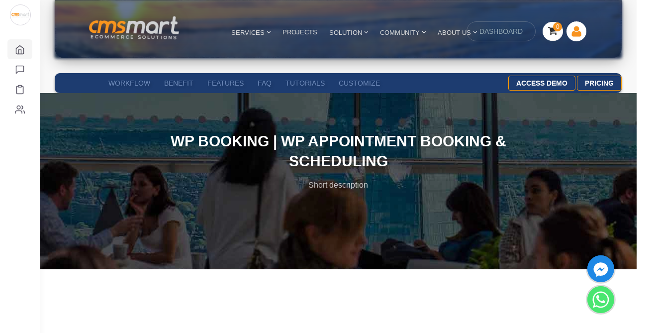

--- FILE ---
content_type: text/html; charset=utf-8
request_url: https://cmsmart.net/wordpress-plugins/wp-appointment?layout=pricing
body_size: 23110
content:
<!DOCTYPE HTML>
<html xmlns="http://www.w3.org/1999/xhtml" lang="en-gb"
  dir="ltr">

<head>
      <!-- Google Tag Manager -->
    <script>
      (function (w, d, s, l, i) {
        w[l] = w[l] || [];
        w[l].push({
          'gtm.start': new Date().getTime(),
          event: 'gtm.js'
        });
        var f = d.getElementsByTagName(s)[0],
          j = d.createElement(s),
          dl = l != 'dataLayer' ? '&l=' + l : '';
        j.async = true;
        j.src =
          'https://www.googletagmanager.com/gtm.js?id=' + i + dl;
        f.parentNode.insertBefore(j, f);
      })(window, document, 'script', 'dataLayer', 'GTM-PHHQCDQ');
    </script>
    <!-- End Google Tag Manager -->
  
      <meta http-equiv="X-UA-Compatible" content="IE=edge">
    <base href="https://cmsmart.net/wordpress-plugins/wp-appointment" />
	<meta name="keywords" content="WordPress Appointment Booking &amp; Scheduling" />
	<meta name="rights" content="Cmsmart Ecommerce" />
	<meta http-equiv="content-type" content="text/html; charset=utf-8" />
	<meta name="description" content="WP Booking is an excellent solution and is customized to any type of services booking or any other services which can be scheduled and reserved online using the booking system" />
	<meta name="generator" content="Joomla! - Open Source Content Management" />
	<title>WordPress Appointment Booking &amp; Scheduling</title>
	<link href="/templates/cmsmart/favicon.ico" rel="shortcut icon" type="image/vnd.microsoft.icon" />
	<link href="/media/plg_sociallogin_facebook/css/button.css?b40846f130e6f4d188b648e767fe3ba1" rel="stylesheet" type="text/css" />
	<link href="/media/plg_sociallogin_linkedin/css/button.css?7fcb716113cc42051919a489b29de4f6" rel="stylesheet" type="text/css" />
	<script src="/media/jui/js/jquery.min.js?eb588c85a76fb89c0a8630a251ded299" type="text/javascript"></script>
	<script src="/media/jui/js/jquery-noconflict.js?eb588c85a76fb89c0a8630a251ded299" type="text/javascript"></script>
	<script src="/media/jui/js/jquery-migrate.min.js?eb588c85a76fb89c0a8630a251ded299" type="text/javascript"></script>
	<script type="text/javascript">
    (function(w,d,t,u,n,a,m){w['MauticTrackingObject']=n;
        w[n]=w[n]||function(){(w[n].q=w[n].q||[]).push(arguments)},a=d.createElement(t),
        m=d.getElementsByTagName(t)[0];a.async=1;a.src=u;m.parentNode.insertBefore(a,m)
    })(window,document,'script','https://campaign.cmsmart.net/mtc.js','mt');

    mt('send', 'pageview', {});
	</script>


    <meta property="fb:app_id" content="559880805291582"/>
    <meta property="og:type" content="website"/>
    <meta property="og:title" content="WordPress Appointment Booking & Scheduling"/>
    <meta property="og:description" content="WP Booking is an excellent solution and is customized to any type of services booking or any other services which can be scheduled and reserved online using the booking system"/>
            <meta property="og:url" content="https://cmsmart.net/wordpress-plugins/wp-appointment?layout=pricing"/>
    
        <meta property="og:site_name" content="CmsMart"/>

    <link rel="apple-touch-icon-precomposed" href="/templates/cmsmart/apple_touch_icon.png">
<link rel="stylesheet" href="/templates/cmsmart/css/bootstrap.min.css">
<link rel="stylesheet" href="/templates/cmsmart/css/template.css">
<script defer="defer" async="async" src="/templates/cmsmart/js/js-responsive/navtoggle.js"></script>
<script defer="defer" async="async" src="/templates/cmsmart/js/bootstrap.min.js"></script>
  <link rel="canonical" href="https://cmsmart.net/wordpress-plugins/wp-appointment" />
  <meta name="google-site-verification" content="tYsiRevK5MhObR_ktvKlHLj5jU5GjhwceCV1wt982mQ" />
  <meta name="viewport" content="width=device-width, initial-scale=1.0">
  <script src='https://www.google.com/recaptcha/api.js'></script>
  <link href="https://cmsmart.net/media/com_cloodo/css/menu.css" rel="stylesheet" type="text/css" />
  <link rel="stylesheet" href="https://cmsmart.net/templates/cmsmart/css/menu-hover-expand.css" />
</head>

<body
  class="tm-noblog  tm-article-blog    cmsmart-page-theme close-lmenu-cloodo">
      <!-- Google Tag Manager (noscript) -->
    <noscript>
      <iframe src="https://www.googletagmanager.com/ns.html?id=GTM-PHHQCDQ" height="0" width="0"
        style="display:none;visibility:hidden"></iframe>
    </noscript>
    <!-- End Google Tag Manager (noscript) -->
  
  
  <div id="root" class="cloodo-sidebar-menu">
    <div class="wrapper vertical-layout navbar-static footer-fixed vertical-menu-modern menu-collapsed">
      <div class="main-menu menu-fixed menu-accordion menu-shadow menu-light">
        <div class="navbar-header">
          <ul class="nav navbar-nav flex-row">
            <li class="nav-item me-auto" style="margin-top: -15px;">
              <a href="https://cmsmart.net/" class="navbar-brand">
                <span class="brand-logo" title="CMSMART" style="border: 1px solid #d8d6de; border-radius: 50%; padding: 2px;">
                  <img src="https://erp-cloodo-data.s3.us-west-2.amazonaws.com/app-logo/8a769cc143112387c8e569dca2a866d9.png" alt="CMSMART Logo" title="CMSMART" style="margin-bottom: 0;">
                </span>
                <span class="brand-text" title="CMSMART" style="font-weight: bold; font-size: 21px; margin-left: 21px; color: #2d58af;">CMSMART</span>
              </a>
            </li>
          </ul>
        </div>
        <div class="shadow-bottom"></div>
        <div class="scrollbar-container main-menu-content ps">
          <ul class="navigation navigation-main">
                                        <li class="nav-item has-sub sidebar-group-active open">
                <a class="d-flex align-items-center" href="javascript:void(0);">
                  <svg xmlns="http://www.w3.org/2000/svg" width="20" height="20" viewBox="0 0 24 24" fill="none" stroke="currentColor" stroke-width="2" stroke-linecap="round" stroke-linejoin="round"><path d="M3 9l9-7 9 7v11a2 2 0 0 1-2 2H5a2 2 0 0 1-2-2z"></path><polyline points="9 22 9 12 15 12 15 22"></polyline></svg>                  <span class="menu-title text-truncate">Company</span>
                </a>
                                  <ul class="menu-content">
                    <div class="collapse show" id="companySubmenu">
                                              <li class="nav-item">
                          <a class="d-flex align-items-center external-link" href="https://dashboard.cmsmart.net/apps/dashboard/operation/" target="_blank" >
                            <svg xmlns="http://www.w3.org/2000/svg" width="12" height="12" viewBox="0 0 24 24" fill="none" stroke="currentColor" stroke-width="2" stroke-linecap="round" stroke-linejoin="round"><circle cx="12" cy="12" r="10"></circle></svg>                            <span class="menu-item text-truncate">Operation</span>
                          </a>
                        </li>
                                              <li class="nav-item">
                          <a class="d-flex align-items-center external-link" href="https://workspace.cloodo.com/apps/agencies/agency_teams" target="_blank" >
                            <svg xmlns="http://www.w3.org/2000/svg" width="12" height="12" viewBox="0 0 24 24" fill="none" stroke="currentColor" stroke-width="2" stroke-linecap="round" stroke-linejoin="round"><circle cx="12" cy="12" r="10"></circle></svg>                            <span class="menu-item text-truncate">Team</span>
                          </a>
                        </li>
                                              <li class="nav-item">
                          <a class="d-flex align-items-center external-link" href="https://dashboard.cmsmart.net/apps/client-view/help-center/" target="_blank" >
                            <svg xmlns="http://www.w3.org/2000/svg" width="12" height="12" viewBox="0 0 24 24" fill="none" stroke="currentColor" stroke-width="2" stroke-linecap="round" stroke-linejoin="round"><circle cx="12" cy="12" r="10"></circle></svg>                            <span class="menu-item text-truncate">FAQ</span>
                          </a>
                        </li>
                                              <li class="nav-item">
                          <a class="d-flex align-items-center external-link" href="https://workspace.cloodo.com/apps/portfolio-project" target="_blank" >
                            <svg xmlns="http://www.w3.org/2000/svg" width="12" height="12" viewBox="0 0 24 24" fill="none" stroke="currentColor" stroke-width="2" stroke-linecap="round" stroke-linejoin="round"><circle cx="12" cy="12" r="10"></circle></svg>                            <span class="menu-item text-truncate">Portfolio</span>
                          </a>
                        </li>
                                              <li class="nav-item">
                          <a class="d-flex align-items-center external-link" href="https://workspace.cloodo.com/apps/tutorial-topic" target="_blank" >
                            <svg xmlns="http://www.w3.org/2000/svg" width="12" height="12" viewBox="0 0 24 24" fill="none" stroke="currentColor" stroke-width="2" stroke-linecap="round" stroke-linejoin="round"><circle cx="12" cy="12" r="10"></circle></svg>                            <span class="menu-item text-truncate">Tutorials</span>
                          </a>
                        </li>
                                          </div>
                  </ul>
                              </li>
                                        <li class="nav-item">
                <a class="d-flex align-items-center external-link" href="https://dashboard.cmsmart.net/apps/client-view/work-app/" target="_blank" >
                  <svg xmlns="http://www.w3.org/2000/svg" width="12" height="12" viewBox="0 0 24 24" fill="none" stroke="currentColor" stroke-width="2" stroke-linecap="round" stroke-linejoin="round"><path d="M21 15a2 2 0 0 1-2 2H7l-4 4V5a2 2 0 0 1 2-2h14a2 2 0 0 1 2 2z"></path></svg>                  <span class="menu-title text-truncate">Projects</span>
                </a>
                              </li>
                                        <li class="nav-item">
                <a class="d-flex align-items-center external-link" href="https://dashboard.cmsmart.net/apps/client-view/service/" target="_blank" >
                  <svg xmlns="http://www.w3.org/2000/svg" width="10" height="10" viewBox="0 0 24 24" fill="none" stroke="currentColor" stroke-width="2" stroke-linecap="round" stroke-linejoin="round"><path d="M16 4h2a2 2 0 0 1 2 2v14a2 2 0 0 1-2 2H6a2 2 0 0 1-2-2V6a2 2 0 0 1 2-2h2"></path><rect x="8" y="2" width="8" height="4" rx="1" ry="1"></rect></svg>                  <span class="menu-title text-truncate">Services</span>
                </a>
                              </li>
                                        <li class="nav-item has-sub">
                <a class="d-flex align-items-center" href="javascript:void(0);">
                  <svg xmlns="http://www.w3.org/2000/svg" width="10" height="10" viewBox="0 0 24 24" fill="none" stroke="currentColor" stroke-width="2" stroke-linecap="round" stroke-linejoin="round"><path d="M17 21v-2a4 4 0 0 0-4-4H5a4 4 0 0 0-4 4v2"></path><circle cx="9" cy="7" r="4"></circle><path d="M23 21v-2a4 4 0 0 0-3-3.87"></path><path d="M16 3.13a4 4 0 0 1 0 7.75"></path></svg>                  <span class="menu-title text-truncate">Client Project</span>
                </a>
                                  <ul class="menu-content">
                    <div class="collapse" id="clientProjectSubmenu">
                                              <li class="nav-item">
                          <a class="d-flex align-items-center external-link" href="https://dashboard.cmsmart.net/apps/tickets/all-tickets/" target="_blank" >
                            <svg xmlns="http://www.w3.org/2000/svg" width="12" height="12" viewBox="0 0 24 24" fill="none" stroke="currentColor" stroke-width="2" stroke-linecap="round" stroke-linejoin="round"><circle cx="12" cy="12" r="10"></circle></svg>                            <span class="menu-item text-truncate">Client Ticket</span>
                          </a>
                        </li>
                                              <li class="nav-item">
                          <a class="d-flex align-items-center external-link" href="https://dashboard.cmsmart.net/apps/finance/estimates/" target="_blank" >
                            <svg xmlns="http://www.w3.org/2000/svg" width="12" height="12" viewBox="0 0 24 24" fill="none" stroke="currentColor" stroke-width="2" stroke-linecap="round" stroke-linejoin="round"><circle cx="12" cy="12" r="10"></circle></svg>                            <span class="menu-item text-truncate">Estimation</span>
                          </a>
                        </li>
                                              <li class="nav-item">
                          <a class="d-flex align-items-center external-link" href="https://dashboard.cmsmart.net/apps/work/all-contracts/" target="_blank" >
                            <svg xmlns="http://www.w3.org/2000/svg" width="12" height="12" viewBox="0 0 24 24" fill="none" stroke="currentColor" stroke-width="2" stroke-linecap="round" stroke-linejoin="round"><circle cx="12" cy="12" r="10"></circle></svg>                            <span class="menu-item text-truncate">Contract</span>
                          </a>
                        </li>
                                              <li class="nav-item">
                          <a class="d-flex align-items-center external-link" href="https://dashboard.cmsmart.net/apps/client-view/work/milestones/" target="_blank" >
                            <svg xmlns="http://www.w3.org/2000/svg" width="12" height="12" viewBox="0 0 24 24" fill="none" stroke="currentColor" stroke-width="2" stroke-linecap="round" stroke-linejoin="round"><circle cx="12" cy="12" r="10"></circle></svg>                            <span class="menu-item text-truncate">Milestones</span>
                          </a>
                        </li>
                                              <li class="nav-item">
                          <a class="d-flex align-items-center external-link" href="https://dashboard.cmsmart.net/apps/finance/all-invoices/" target="_blank" >
                            <svg xmlns="http://www.w3.org/2000/svg" width="12" height="12" viewBox="0 0 24 24" fill="none" stroke="currentColor" stroke-width="2" stroke-linecap="round" stroke-linejoin="round"><circle cx="12" cy="12" r="10"></circle></svg>                            <span class="menu-item text-truncate">Invoices</span>
                          </a>
                        </li>
                                          </div>
                  </ul>
                              </li>
                      </ul>
          <div class="ps__rail-x" style="left: 0; bottom: 0;">
            <div class="ps__thumb-x" tabindex="0" style="left: 0; width: 0;"></div>
          </div>
          <div class="ps__rail-y" style="top: 0; right: 1px;">
            <div class="ps__thumb-y" tabindex="0" style="top: 0; height: 0;"></div>
          </div>
        </div>
      </div>
    </div>
  </div>

  <script>
    (function () {
      'use strict';
      var menuRoot = document.querySelector('.cloodo-sidebar-menu');
      if (!menuRoot) {
        return;
      }

      var menuItems = menuRoot.querySelectorAll('.main-menu .navigation .nav-item.has-sub > a');
      menuItems.forEach(function (item) {
        item.addEventListener('click', function (e) {
          e.preventDefault();
          e.stopPropagation();

          var parentLi = this.closest('.nav-item.has-sub');
          if (!parentLi) {
            return;
          }
          var isOpen = parentLi.classList.contains('open');
          var siblings = parentLi.parentElement.querySelectorAll(':scope > .nav-item.has-sub');

          siblings.forEach(function (sibling) {
            if (sibling !== parentLi) {
              sibling.classList.remove('open');
              var siblingCollapse = sibling.querySelector(':scope > .menu-content > .collapse');
              if (siblingCollapse) {
                siblingCollapse.classList.remove('show');
              }
            }
          });

          var collapse = parentLi.querySelector(':scope > .menu-content > .collapse');
          if (isOpen) {
            parentLi.classList.remove('open');
            if (collapse) {
              collapse.classList.remove('show');
            }
          } else {
            parentLi.classList.add('open');
            if (collapse) {
              collapse.classList.add('show');
            }
          }
        });
      });

      var mainMenu = menuRoot.querySelector('.main-menu');
      if (mainMenu) {
        mainMenu.addEventListener('mouseenter', function () {
          document.body.classList.add('cloodo-menu-expanded');
        });

        mainMenu.addEventListener('mouseleave', function () {
          document.body.classList.remove('cloodo-menu-expanded');
        });
      }
    })();
  </script>

  <main class="main-container sidebar-collapsed cloodo-page-content" id="mainContainer">

        <div class="ajax-loader-reset"></div>
    <nav class="tm-navbar">
      <link rel="stylesheet" href="https://cdnjs.cloudflare.com/ajax/libs/intl-tel-input/17.0.15/css/intlTelInput.css" />

<div class="nb-header desktop-device-nav bg-downriver">
    <div class="global-header">
        <div class="uk-container uk-container-center">
                            <div class="tm-toolbar uk-clearfix uk-hidden-small">
                                            <div class="uk-float-left">
                            
                        </div>
                                        <div id="cms-global-menu-mnb" class="uk-float-right cms-global-menu" rel="MA==">

                    </div>
                </div>
                    </div>
    </div>
    <nav class="navbar full-navigation desktop-device-nav" aria-label="main navigation">
        <div class="navbar-brand span4l">
                            <a class="navbar-item" href="https://cmsmart.net">
                    <img src="https://cmsmart.net/images/sampledata/logo.cmsmart.png" title="Logo cmsmart.net" alt="Logo cmsmart.net">
                </a>
            
            <div class="nav-seller-global">
                <div class="subnav cmsmart-main-menu">

                    <div class="cmsmart-main-menu-i services-menu-parent">
                        <a class="title-menu external-link external-link" href="https://cmsmart.net/services" >SERVICES <i class="uk-icon-angle-down"></i></a>
                        <div id="services-submenu" class="cmsmart-services-submenu">
                            <div class="services-submenu-wrapper">
                                <div class="services-column newest-services">
                                    <h4 class="services-column-title">Loading...</h4>
                                </div>
                                <div class="services-column viewed-services">
                                    <h4 class="services-column-title">Loading...</h4>
                                </div>
                            </div>
                        </div>
                    </div>

                    <div class="cmsmart-main-menu-i">
                        <a class="title-menu external-link external-link" href="https://cmsmart.net/projects" >PROJECTS</a>
                    </div>

                                            <div class="cmsmart-main-menu-i">
                            <a class="title-menu external-link" href="https://cmsmart.net/ecommerce" >
                                SOLUTION                                                                    <i class="uk-icon-angle-down"></i>
                                                            </a>

                                                            <ul class="cmsmart-main-menu-list">
                                                                            <a href="https://cmsmart.net/wordpress-themes/tshirt-printing-store-ecommerce-website-with-online-designer" class="external-link" >T-SHIRT WEBSITE</a></br>
                                                                            <a href="https://cmsmart.net/nextcommerce/headless-commerce" class="external-link" >HEADLESS COMMERCE</a></br>
                                                                            <a href="https://cmsmart.net/ecommerce/loyalty-app-for-business" class="external-link" >LOYALTY APP</a></br>
                                                                            <a href="https://cmsmart.net/nextcommerce" class="external-link" >NEXT COMMERCE</a></br>
                                                                            <a href="https://cmsmart.net/webtoprint" class="external-link" >WEB TO PRINT</a></br>
                                                                            <a href="https://cmsmart.net/ecommerce/ecommerce-website-design" class="external-link" >WEBSITE DEVELOPMENT</a></br>
                                                                            <a href="https://cmsmart.net/wordpress-themes/wordpress-printshop-website-templates-with-online-design-packages" class="external-link" >WORDPRESS PRINTSHOP</a></br>
                                                                            <a href="https://cmsmart.net/ecommerce/woocommerce-development" class="external-link" >WOOCOMMERCE DEVELOPMENT</a></br>
                                                                            <a href="https://cmsmart.net/wordpress-themes/wp-multistore-wordpress-marketplace-theme-integrated-woocommerce-multi-vendor-packages" class="external-link" >WORDPRESS MULTISTORE</a></br>
                                                                            <a href="https://cmsmart.net/ecommerce/progressive-web-app-development" class="external-link" >PWA STOREFRONT</a></br>
                                                                            <a href="https://cmsmart.net/wordpress-plugins/woocommerce-online-product-designer-plugin" class="external-link" >PRODUCT DESIGNER</a></br>
                                                                    </ul>
                                                    </div>
                                            <div class="cmsmart-main-menu-i">
                            <a class="title-menu external-link" href="https://cmsmart.net/community/" >
                                COMMUNITY                                                                    <i class="uk-icon-angle-down"></i>
                                                            </a>

                                                            <ul id="community-submenu" class="cmsmart-main-menu-list">
                                    <!-- Submenu sẽ được tải bằng AJAX -->
                                </ul>
                                                    </div>
                                            <div class="cmsmart-main-menu-i">
                            <a class="title-menu external-link" href="https://cmsmart.net/home/teams" >
                                About Us                                                                    <i class="uk-icon-angle-down"></i>
                                                            </a>

                                                            <ul class="cmsmart-main-menu-list">
                                                                            <a href="https://cmsmart.net/ecommerce-tutorials" class="external-link" >Tutorials</a></br>
                                                                            <a href="https://cmsmart.net/case-studies" class="external-link" >Case Study</a></br>
                                                                            <a href="https://cmsmart.net/pricing" class="external-link" >Pricing</a></br>
                                                                            <a href="https://cmsmart.net/home/testimonials" class="external-link" >Testimonials</a></br>
                                                                            <a href="https://cmsmart.net/tos/licenses-and-terms" class="external-link" >Terms of Services</a></br>
                                                                            <a href="https://cmsmart.net/home/teams/#contact" class="external-link" >Contact Us</a></br>
                                                                    </ul>
                                                    </div>
                                    </div>
            </div>

        </div>
        <div class="header-right span4l ">
                            <div class="ajax-cart">
                                            <div class=""><div class="content-cart">
    <div class="uk-button-dropdown" data-uk-dropdown="{remaintime: 10}"> 
	<button class="uk-button cart-bg">
			<i class="uk-icon-shopping-cart" aria-hidden="true"></i>
            <span class="total_cart">0</span>
	</button>
	<div class="uk-dropdown tm-cart-dropdown">
            <div class="uk-dropdown-content">
                <div class="cart-empty-desc" style="display: block">
                    <p class="nav_p nav-bold nav-cart-empty"><strong> Your Shopping Cart is empty.</strong></p>
                    <p> Give it purpose—fill it with templates, extensions and more.</p>
                                            <p> If you already have an account, <a class="nav_a" href="/login" style="color: #3d7aac; text-decoration: underline;">sign in</a>.</p>
                                    </div>
                <div class="cart-product-list" style="display: none">
                                    </div>
            </div>
            	    <!-- ajax tmpl -->
	    <div class="product-row-tmpl" style="display: none;">
                <table class="cart_product_row">
                    <tbody>
                        <tr class="">
                            <td class="image"></td>
                            <td class="summary">
                                <span class="product_name"></span>
                                <br>
                                <span class="quantity"><strong></strong></span>
                                <div style="display:inline;" class="prices"></div>
                            </td>
                        </tr>
                    </tbody>
                </table>
            </div> 
            <!-- end ajax tmpl -->
	</div>
    </div>
</div></div>                                    </div>

                <div class="nav_profile nosignin">
                    <span class="login-regis-h">
                        <a href="https://dashboard.cmsmart.net/apps/dashboard/operation/" class="button-link external-link" target="_blank" >DASHBOARD</a>
                    </span>

                                            <div class="">
<div class=" profile-nav ">
            <a title="Your Account" class="nav_a nav-button-outer nav-menu-active external-link" data-toggle="modal" data-target="#nav-modal-login" href="#" id="nav-your-account" rel="nofollow" >
                    <span class="nav-button-mid nav-sprite">
                <span class="nav-button-inner nav-sprite">
                    <span class="nav-button-title nav-button-line1 nav-signin-title">
                        <span class="nav-button-em nav-signin-text">
                                                            <img class="icon-user-df" src="https://cmsmart.net/images/default_avarta.jpg" alt="default avarta" />
                                <span class="nav-user-name nosign-in"> Sign In</span>
                                                    </span>
                    </span>
                </span>
            </span>
            </a>
            <div class="nav-user-mobile profile-nav-dropdown">
                            </div>
</div></div>                                    </div>
                    </div>
    </nav>
    <img src="https://d151fqqb1tev7m.cloudfront.net/images/banners/header-bg1.jpg" alt="random two" class="random two" />
    <img src="https://d151fqqb1tev7m.cloudfront.net/images/banners/header-bg3.jpg" alt="random one" class="random one" />
</div>
<section id="contact-modal" class="modal-project-member" modal="off">
	<div class="contact-modal-inner">
		<span id="modal-close"></span>
		<div class="contact-modal-info">
			<div class="project-inner consultant" style="height: 310px;">
				<p style="font-size: 15px; color: #ccc; line-height: 120%; margin-top: 60px; margin-bottom: 30px;">At
					CMSMART, after
					receiving the Product Training and Custom Solution from our Ecommerce Exerts, 95% our clients
					clearly understand their Solution Requirement and save cost on their Ecommerce Project.<br> <br>

					Please do not hesitate to contact our consultants!</p>

				<div class="consultant-inner">
					<div class="col-md-12">
						<div class="col-md-4 col-xs-4"><img class="img-responsive" style="border-radius: 5px; display: block;" alt="Mr. Vincent" src="https://d151fqqb1tev7m.cloudfront.net/images/banners/consultant02.png">
						</div>
						<div class="col-md-8 col-xs-8">
							<p>Mr. Vincent</p>
							<p>WhatsApp: +84 978 847 058</p>
							<p>Email: <a href="/cdn-cgi/l/email-protection" class="__cf_email__" data-cfemail="36405f585553584276555b455b57444218585342">[email&#160;protected]</a></p>
						</div>
					</div>
					<div class="project-enquiry col-md-12">&nbsp;</div>
					<div class="col-md-12">
						<div class="col-md-4 col-xs-4"><img class="img-responsive" alt="Mrs. Janet" style="border-radius: 5px; display: block;" src="https://d151fqqb1tev7m.cloudfront.net/images/banners/consultant01.jpg" style="display: block;"></div>
						<div class="col-md-8 col-xs-8">
							<p>Mrs. Janet</p>
							<p class="avatar-skype">WhatsApp: +84 97 156 47 56</p>
							<p class="avatar-email">Email: <a href="/cdn-cgi/l/email-protection" class="__cf_email__" data-cfemail="1c767d7279685c7f716f717d6e6832727968">[email&#160;protected]</a></p>
						</div>
					</div>
				</div>
			</div>
		</div>
		<div class="contact-modal-form" view="form">
			<div class="contact-modal-form-inner">
				<p class="h4">Project Request</p>
				<div role="form" class="wpcf7" id="wpcf7-f21701-o1" lang="en-US" dir="ltr">
					<div class="screen-reader-response"></div>
					<form action="https://cmsmart.net/index.php?option=com_cmsmart&view=profile&task=start_project" method="post" class="wpcf7-form init" novalidate="novalidate" data-status="init">

						<p class="wk-control wk-textfield">
							<span class="wpcf7-form-control-wrap your-name"><input type="text" name="OrgName" placeholder="Your Name (*)" value="" size="40" class="wpcf7-form-control wpcf7-text wpcf7-validates-as-required" required></span>
						</p>
						<p class="wk-control wk-textfield">
							<span class="wpcf7-form-control-wrap your-email"><input type="email" name="UserEmail" placeholder="Your Email (*)" value="" size="40" class="wpcf7-form-control wpcf7-text wpcf7-email wpcf7-validates-as-required wpcf7-validates-as-email" required></span>
						</p>

						<p class="wk-control wk-textfield">
							<span class="wpcf7-form-control-wrap your-phone"><input type="text" id="swm_phone2" name="UserPhone" placeholder="Your Phone/ Skype or WhatsApp ID (*)" value="" size="40" class="wpcf7-form-control wpcf7-text wpcf7-phone wpcf7-validates-as-required wpcf7-validates-as-phone" required></span>
						</p>

						<p class="wk-control wk-textfield">
							<span class="wpcf7-form-control-wrap your-message"><textarea name="Description" placeholder="Your detail requirement (*)" cols="40" rows="4" class="wpcf7-form-control wpcf7-textarea wpcf7-validates-as-required" required></textarea></span>
						</p>
						<input type="hidden" name="return" value="aHR0cHM6Ly9jbXNtYXJ0Lm5ldC93b3JkcHJlc3MtcGx1Z2lucy93cC1hcHBvaW50bWVudD9sYXlvdXQ9cHJpY2luZw==" />

						<input type="hidden" name="16387bed390e6b40f15e9d4834ba0c2e" value="1" />						<p><input type="submit" value="Send Message" class="wpcf7-form-control wpcf7-submit wk-button btn-dark"></p>
					</form>
				</div>
			</div>
			<div class="contact-modal-success">
				<svg xmlns="http://www.w3.org/2000/svg" xmlns:xlink="http://www.w3.org/1999/xlink" width="96px" height="96px" viewBox="0 0 96 96" version="1.1">
					<title>Checkmark</title>
					<desc>Created with Sketch.</desc>
					<defs />
					<g id="Layout" stroke="none" stroke-width="1" fill="none" fill-rule="evenodd">
						<g id="Start-Project-Success" transform="translate(-782.000000, -228.000000)">
							<g id="Dialog" transform="translate(210.000000, 68.000000)">
								<g id="RT" transform="translate(380.000000, 0.000000)">
									<g id="Main" transform="translate(60.000000, 160.000000)">
										<g id="Checkmark" transform="translate(132.000000, 0.000000)">
											<circle id="Oval" fill="#e6a355" cx="48" cy="48" r="48" />
											<polyline id="Path-2" stroke="#FFFFFF" stroke-width="4" stroke-linecap="round" stroke-linejoin="round" points="26 51 39 64 70 33" />
										</g>
									</g>
								</g>
							</g>
						</g>
					</g>
				</svg>
				<p class="h4">Message Sent!</p>
				<p class="p-x3"></p>
				<a href="/" class="wk-button btn-ghost">Proceed to the next page</a>
			</div>
		</div>
	</div>
</section>
<script data-cfasync="false" src="/cdn-cgi/scripts/5c5dd728/cloudflare-static/email-decode.min.js"></script><script src="https://cdnjs.cloudflare.com/ajax/libs/jquery-validate/1.19.2/jquery.validate.min.js"></script>
<script src="https://cdnjs.cloudflare.com/ajax/libs/intl-tel-input/17.0.15/js/intlTelInput.min.js"></script>
<script>
    jQuery(document).ready(function() {
        var input_swm = document.querySelector("#swm_phone2");
        window.intlTelInput(input_swm, {
            initialCountry: "us",
            separateDialCode: true
        });

        var form_contact = jQuery('#contact-modal .wpcf7-form');
        if (form_contact.length > 0) {
            form_contact.submit(function(event) {
                event.preventDefault();
                var countryData = form_contact.find('.iti--separate-dial-code .iti__selected-flag').attr('title');
                if (form_contact.find('input[name="iti_co"]').length > 0) {
                    form_contact.find('input[name="iti_co"]').val(countryData);
                } else {
                    form_contact.append('<input type="hidden" name="iti_co" value="' + countryData + '" />');
                }
                var validator = form_contact.validate();
                var check = validator.form();
                if (check) {
                    var req = jQuery.ajax({
                        url: form_contact.attr('action'),
                        type: 'POST',
                        data: form_contact.serialize()
                    });
                    req.done(function(data) {
                        var obj = JSON.parse(data);
                        var response_read = form_contact.siblings('.screen-reader-response');
                        if (obj.success) {
                            response_read.html('');
                            jQuery('#contact-modal .contact-modal-success').css('display', 'grid');
                            jQuery('#contact-modal .contact-modal-success').find('.p-x3').text(obj.message);
                            form_contact.trigger("reset");
                            form_contact.find('input[name="check_sp"]').remove();
                        } else {
                            response_read.html(obj.message);
                            response_read.show();
                        }
                    });
                }

            });
        }

        jQuery('body').on('click', '.nav_profile .tracking-create-project', function(event) {
            event.preventDefault();
            jQuery('section#contact-modal').attr('modal', 'on');
        });
        jQuery('body').on('click', '#contact-modal #modal-close', function(event) {
            jQuery('section#contact-modal').attr('modal', 'off');
        });
        jQuery(document).on('click', function(e) {
            if (jQuery(e.target).closest("section#contact-modal .contact-modal-inner").length === 0 && !jQuery(e.target).hasClass('tracking-create-project')) {
                jQuery('section#contact-modal').attr('modal', 'off');
            }
        });
        jQuery('body').on('click', '#contact-modal form input[type="text"]', function(event) {
            if (jQuery('#contact-modal form').find('input[name="check_sp"]').length == 0) {
                jQuery('#contact-modal form').append('<input type="hidden" name="check_sp" value="1" />');
            }
        });

        loadCommunitySubmenu();
        loadServicesSubmenu();
    });

    function loadCommunitySubmenu() {
        var submenu = document.getElementById('community-submenu');
        var isLoaded = submenu.getAttribute('data-loaded');

        if (isLoaded !== 'true') {
            var token = '16387bed390e6b40f15e9d4834ba0c2e';
            var url = 'https://cmsmart.net/index.php?option=com_cmsmart&view=community&task=getTags&' + token + '=1';

            fetch(url)
                .then(response => {
                    if (!response.ok) {
                        throw new Error('Network response was not ok');
                    }
                    return response.json();
                })
                .then(data => {
                    if (data.success) {
                        data.tags.forEach(function(tag) {
                            var li = document.createElement('li');
                            var a = document.createElement('a');
                            a.href = tag.url;
                            a.textContent = tag.value;
                            li.appendChild(a);
                            submenu.appendChild(li);
                        });
                        submenu.setAttribute('data-loaded', 'true');
                    } else {
                        console.error('Error loading tags:', data.message);
                    }
                })
                .catch(error => {
                    console.error('Error loading COMMUNITY submenu:', error);
                });
        }
    }

    function loadServicesSubmenu() {
        var submenu = document.getElementById('services-submenu');
        var isLoaded = submenu.getAttribute('data-loaded');

        if (isLoaded !== 'true') {
            Promise.all([
                fetch('https://data2.cloodo.com/api/services?filters[$and][0][users_permissions_user][email][$eq]=support@cmsmart.net&filters[$and][1][publishedAt][$notNull]=true&sort=createdAt:DESC&pagination[pageSize]=5'),
                fetch('https://data2.cloodo.com/api/services?filters[$and][0][users_permissions_user][email][$eq]=support@cmsmart.net&filters[$and][1][publishedAt][$notNull]=true&sort=view:DESC&pagination[pageSize]=5')
            ])
                .then(responses => {
                    if (!responses[0].ok || !responses[1].ok) {
                        throw new Error('Network response was not ok');
                    }
                    return Promise.all([responses[0].json(), responses[1].json()]);
                })
                .then(data => {
                    var newestServices = data[0].data || [];
                    var mostViewedServices = data[1].data || [];

                    var menuContent = '<div class="services-submenu-wrapper">' +
                        '<div class="services-column newest-services">' +
                        '<h4 class="services-column-title">Newest Services</h4>';

                    newestServices.forEach(function(service) {
                        var title = service.attributes && service.attributes.title ? service.attributes.title : 'Service';
                        var alias = service.attributes && service.attributes.alias ? service.attributes.alias : '';
                        var url = alias ? 'https://cmsmart.net/service/' + alias : 'https://cmsmart.net/services';
                        menuContent += '<a href="' + url + '" class="service-link">' + title + '</a>';
                    });

                    menuContent += '</div>' +
                        '<div class="services-column viewed-services">' +
                        '<h4 class="services-column-title">Most Viewed</h4>';

                    mostViewedServices.forEach(function(service) {
                        var title = service.attributes && service.attributes.title ? service.attributes.title : 'Service';
                        var alias = service.attributes && service.attributes.alias ? service.attributes.alias : '';
                        var url = alias ? 'https://cmsmart.net/service/' + alias : 'https://cmsmart.net/services';
                        menuContent += '<a href="' + url + '" class="service-link">' + title + '</a>';
                    });

                    menuContent += '</div></div>';

                    submenu.innerHTML = menuContent;
                    submenu.setAttribute('data-loaded', 'true');
                })
                .catch(error => {
                    console.error('Error loading services submenu:', error);
                });
        }
    }
</script>      <div class="nb-header mobile-device-nav">
        <div class="fa-bar-menu"></div>
        <div class="uk-container uk-container-center empty">
                      <div class="tm-headerbar uk-clearfix uk-hidden-small">
                          </div>
                  </div>
        <div
          class="full-navigation  ">
          <div class="uk-container uk-container-center">
                          <nav class="tm-navbar uk-navbar uk-grid">
                <div class="btn-nav-main">
                  <span class="uk-icon-bars ">Menu</span>
                </div>
                <div class="btn-nav-drop">
                  <span><svg width="24" height="24" viewBox="0 0 24 24" fill="none" xmlns="http://www.w3.org/2000/svg">
                      <path d="M7 9.5L12 14.5L17 9.5L7 9.5Z" fill="#333333" />
                    </svg></span>
                </div>
                                <div class="topnav">
                  <div class="topnav-mobile" style="cursor: pointer;">
                    <div href="javascript:void(0);" class="icon" onclick="myFunction()">
                      <svg width="18" height="12" viewBox="0 0 18 12" fill="none" xmlns="http://www.w3.org/2000/svg">
                        <path d="M0 2V0H18V2H0Z" fill="#92a7b4" />
                        <path d="M0 7H18V5H0V7Z" fill="#92a7b4" />
                        <path d="M0 12H18V10H0V12Z" fill="#92a7b4" />
                      </svg>
                    </div>
                  </div>
                  <div id="myLinks">
                    <div class="cmsmart-main-menu-i">
                      <div class="cmsmart-main-menu-i-mobile">
                        <a class="title-menu external-link external-link" href="https://cmsmart.net/template" >INDUSTRY</a>
                        <i class="uk-icon-angle-down"></i>
                      </div>
                      <ul class="cmsmart-main-menu-list mobile">
                        <div class="menu-i">
                                                        <li class="cmsmart-main-menu-item">
                                <a href="https://cmsmart.net/template/business-services" class="external-link external-link" >Business Services</a>
                              </li>
                                                          <li class="cmsmart-main-menu-item">
                                <a href="https://cmsmart.net/template/shopping-fashion" class="external-link external-link" >Shopping & Fashion</a>
                              </li>
                                                          <li class="cmsmart-main-menu-item">
                                <a href="https://cmsmart.net/template/travel-vacation" class="external-link external-link" >Travel & Vacation</a>
                              </li>
                                                          <li class="cmsmart-main-menu-item">
                                <a href="https://cmsmart.net/template/money-insurance" class="external-link external-link" >Money & Insurance</a>
                              </li>
                                                          <li class="cmsmart-main-menu-item">
                                <a href="https://cmsmart.net/template/events-entertainment" class="external-link external-link" >Events & Entertainment</a>
                              </li>
                                                          <li class="cmsmart-main-menu-item">
                                <a href="https://cmsmart.net/template/restaurants-bars" class="external-link external-link" >Restaurants & Bars</a>
                              </li>
                                                          <li class="cmsmart-main-menu-item">
                                <a href="https://cmsmart.net/template/food-beverages-tobacco" class="external-link external-link" >Food, Beverages & Tobacco</a>
                              </li>
                                                          <li class="cmsmart-main-menu-item">
                                <a href="https://cmsmart.net/template/vehicles-transportation" class="external-link external-link" >Vehicles & Transportation</a>
                              </li>
                                                          <li class="cmsmart-main-menu-item">
                                <a href="https://cmsmart.net/template/animals-pets" class="external-link external-link" >Animals & Pets</a>
                              </li>
                                                          <li class="cmsmart-main-menu-item">
                                <a href="https://cmsmart.net/template/electronics-technology" class="external-link external-link" >Electronics & Technology</a>
                              </li>
                                                          <li class="cmsmart-main-menu-item">
                                <a href="https://cmsmart.net/template/education-training" class="external-link external-link" >Education & Training</a>
                              </li>
                                                          <li class="cmsmart-main-menu-item">
                                <a href="https://cmsmart.net/template/construction-manufacturing" class="external-link external-link" >Construction & Manufacturing</a>
                              </li>
                                                          <li class="cmsmart-main-menu-item">
                                <a href="https://cmsmart.net/template/hobbies-crafts" class="external-link external-link" >Hobbies & Crafts</a>
                              </li>
                                                          <li class="cmsmart-main-menu-item">
                                <a href="https://cmsmart.net/template/sports" class="external-link external-link" >Sports</a>
                              </li>
                                                          <li class="cmsmart-main-menu-item">
                                <a href="https://cmsmart.net/template/home-garden" class="external-link external-link" >Home & Garden</a>
                              </li>
                                                          <li class="cmsmart-main-menu-item">
                                <a href="https://cmsmart.net/template/home-services" class="external-link external-link" >Home Services</a>
                              </li>
                                                          <li class="cmsmart-main-menu-item">
                                <a href="https://cmsmart.net/template/health-medical" class="external-link external-link" >Health & Medical</a>
                              </li>
                                                          <li class="cmsmart-main-menu-item">
                                <a href="https://cmsmart.net/template/media-publishing" class="external-link external-link" >Media & Publishing</a>
                              </li>
                                                          <li class="cmsmart-main-menu-item">
                                <a href="https://cmsmart.net/template/legal-services-government" class="external-link external-link" >Legal Services & Government</a>
                              </li>
                                                          <li class="cmsmart-main-menu-item">
                                <a href="https://cmsmart.net/template/beauty-well-being" class="external-link external-link" >Beauty & Well-being</a>
                              </li>
                                                          <li class="cmsmart-main-menu-item">
                                <a href="https://cmsmart.net/template/public-local-services" class="external-link external-link" >Public & Local Services</a>
                              </li>
                                                          <li class="cmsmart-main-menu-item">
                                <a href="https://cmsmart.net/template/utilities" class="external-link external-link" >Utilities</a>
                              </li>
                                                    </div>
                      </ul>
                    </div>
                                          <div class="cmsmart-main-menu-i">
                        <div class="cmsmart-main-menu-i-mobile">
                          <a class="title-menu external-link" href="https://cmsmart.net/ecommerce" onclick="javascript:void(0);" >SOLUTION                          </a>
                                                      <i class="uk-icon-angle-down"></i>
                                                  </div>
                                                  <ul class="cmsmart-main-menu-list mobile">
                            <div class="menu-i">
                                                              <li class="cmsmart-main-menu-item">
                                  <a href="https://cmsmart.net/wordpress-themes/tshirt-printing-store-ecommerce-website-with-online-designer" class="external-link" >T-SHIRT WEBSITE</a>
                                </li>
                                                              <li class="cmsmart-main-menu-item">
                                  <a href="https://cmsmart.net/nextcommerce/headless-commerce" class="external-link" >HEADLESS COMMERCE</a>
                                </li>
                                                              <li class="cmsmart-main-menu-item">
                                  <a href="https://cmsmart.net/ecommerce/loyalty-app-for-business" class="external-link" >LOYALTY APP</a>
                                </li>
                                                              <li class="cmsmart-main-menu-item">
                                  <a href="https://cmsmart.net/nextcommerce" class="external-link" >NEXT COMMERCE</a>
                                </li>
                                                              <li class="cmsmart-main-menu-item">
                                  <a href="https://cmsmart.net/webtoprint" class="external-link" >WEB TO PRINT</a>
                                </li>
                                                              <li class="cmsmart-main-menu-item">
                                  <a href="https://cmsmart.net/ecommerce/ecommerce-website-design" class="external-link" >WEBSITE DEVELOPMENT</a>
                                </li>
                                                              <li class="cmsmart-main-menu-item">
                                  <a href="https://cmsmart.net/wordpress-themes/wordpress-printshop-website-templates-with-online-design-packages" class="external-link" >WORDPRESS PRINTSHOP</a>
                                </li>
                                                              <li class="cmsmart-main-menu-item">
                                  <a href="https://cmsmart.net/ecommerce/woocommerce-development" class="external-link" >WOOCOMMERCE DEVELOPMENT</a>
                                </li>
                                                              <li class="cmsmart-main-menu-item">
                                  <a href="https://cmsmart.net/wordpress-themes/wp-multistore-wordpress-marketplace-theme-integrated-woocommerce-multi-vendor-packages" class="external-link" >WORDPRESS MULTISTORE</a>
                                </li>
                                                              <li class="cmsmart-main-menu-item">
                                  <a href="https://cmsmart.net/ecommerce/progressive-web-app-development" class="external-link" >PWA STOREFRONT</a>
                                </li>
                                                              <li class="cmsmart-main-menu-item">
                                  <a href="https://cmsmart.net/wordpress-plugins/woocommerce-online-product-designer-plugin" class="external-link" >PRODUCT DESIGNER</a>
                                </li>
                                                          </div>
                          </ul>
                                              </div>
                                            <div class="cmsmart-main-menu-i">
                        <div class="cmsmart-main-menu-i-mobile">
                          <a class="title-menu external-link" href="https://cmsmart.net/community/" onclick="javascript:void(0);" >COMMUNITY                          </a>
                                                  </div>
                                              </div>
                                            <div class="cmsmart-main-menu-i">
                        <div class="cmsmart-main-menu-i-mobile">
                          <a class="title-menu external-link" href="https://cmsmart.net/home/teams" onclick="javascript:void(0);" >About Us                          </a>
                                                      <i class="uk-icon-angle-down"></i>
                                                  </div>
                                                  <ul class="cmsmart-main-menu-list mobile">
                            <div class="menu-i">
                                                              <li class="cmsmart-main-menu-item">
                                  <a href="https://cmsmart.net/ecommerce-tutorials" class="external-link" >Tutorials</a>
                                </li>
                                                              <li class="cmsmart-main-menu-item">
                                  <a href="https://cmsmart.net/case-studies" class="external-link" >Case Study</a>
                                </li>
                                                              <li class="cmsmart-main-menu-item">
                                  <a href="https://cmsmart.net/pricing" class="external-link" >Pricing</a>
                                </li>
                                                              <li class="cmsmart-main-menu-item">
                                  <a href="https://cmsmart.net/home/testimonials" class="external-link" >Testimonials</a>
                                </li>
                                                              <li class="cmsmart-main-menu-item">
                                  <a href="https://cmsmart.net/tos/licenses-and-terms" class="external-link" >Terms of Services</a>
                                </li>
                                                              <li class="cmsmart-main-menu-item">
                                  <a href="https://cmsmart.net/home/teams/#contact" class="external-link" >Contact Us</a>
                                </li>
                                                          </div>
                          </ul>
                                              </div>
                                          </li>
                  </div>
                </div>

                                  <div class="tm-logo">
                    <a href="https://cmsmart.net" class="logo-cms">
                      <img src="https://cmsmart.net/images/logo.png"
                        data-src="https://cmsmart.net/images/logo.png" title="Logo cmsmart.net"
                        alt="Logo cmsmart.net">
                    </a>
                                          <div class="tm-toolbar uk-clearfix uk-hidden-small search-wrapper">
                        <div class="close-button">
                          <svg width="24" height="24" viewBox="0 0 24 24" fill="none" xmlns="http://www.w3.org/2000/svg">
                            <path d="M2 12L6 16L6 13L22 13L22 11L6 11L6 8L2 12Z" fill="#2E3A59" />
                          </svg>
                        </div>


                        <div class="header-right span4l  nosignin">
                          <div class="ajax-cart">
                                                          <div class=""><div class="content-cart">
    <div class="uk-button-dropdown" data-uk-dropdown="{remaintime: 10}"> 
	<button class="uk-button cart-bg">
			<i class="uk-icon-shopping-cart" aria-hidden="true"></i>
            <span class="total_cart">0</span>
	</button>
	<div class="uk-dropdown tm-cart-dropdown">
            <div class="uk-dropdown-content">
                <div class="cart-empty-desc" style="display: block">
                    <p class="nav_p nav-bold nav-cart-empty"><strong> Your Shopping Cart is empty.</strong></p>
                    <p> Give it purpose—fill it with templates, extensions and more.</p>
                                            <p> If you already have an account, <a class="nav_a" href="/login" style="color: #3d7aac; text-decoration: underline;">sign in</a>.</p>
                                    </div>
                <div class="cart-product-list" style="display: none">
                                    </div>
            </div>
            	    <!-- ajax tmpl -->
	    <div class="product-row-tmpl" style="display: none;">
                <table class="cart_product_row">
                    <tbody>
                        <tr class="">
                            <td class="image"></td>
                            <td class="summary">
                                <span class="product_name"></span>
                                <br>
                                <span class="quantity"><strong></strong></span>
                                <div style="display:inline;" class="prices"></div>
                            </td>
                        </tr>
                    </tbody>
                </table>
            </div> 
            <!-- end ajax tmpl -->
	</div>
    </div>
</div></div>                                                      </div>

                          <div class="nav_profile nosignin">
                                                          <span class="login-regis">
                                <a data-toggle="modal" data-target="#nav-modal-login" href="#" class="button-link external-link" rel="nofollow" ><img
                                    class="icon-user-df" src="//cmsmart.net/images/cong_fb.png" alt="default avarta"></a>
                              </span>
                            
                                                          <div class="">
<div class=" profile-nav ">
            <a title="Your Account" class="nav_a nav-button-outer nav-menu-active external-link" data-toggle="modal" data-target="#nav-modal-login" href="#" id="nav-your-account" rel="nofollow" >
                    <span class="nav-button-mid nav-sprite">
                <span class="nav-button-inner nav-sprite">
                    <span class="nav-button-title nav-button-line1 nav-signin-title">
                        <span class="nav-button-em nav-signin-text">
                                                            <img class="icon-user-df" src="https://cmsmart.net/images/default_avarta.jpg" alt="default avarta" />
                                <span class="nav-user-name nosign-in"> Sign In</span>
                                                    </span>
                    </span>
                </span>
            </span>
            </a>
            <div class="nav-user-mobile profile-nav-dropdown">
                            </div>
</div></div>                                                      </div>
                        </div>


                        <div class="uk-float-right cms-global-menu nav-seller-global">

                          <a href="#" class="button-nav-gmenu external-link" rel="nofollow" >
                            <svg width="18" height="12" viewBox="0 0 18 12" fill="none" xmlns="http://www.w3.org/2000/svg">
                              <path d="M0 2V0H18V2H0Z" fill="#444" />
                              <path d="M0 7H18V5H0V7Z" fill="#444" />
                              <path d="M0 12H18V10H0V12Z" fill="#444" />
                            </svg>
                            <span>Menu</span>
                          </a>

                          <div class="nav-seller">
                                                        <a href="https://cmsmart.net/home/testimonials" class="external-link" >Testimonials
                              (1873)</a>
                          </div>
                          <div id="menu-global-mobile">
                            <div class="uk-panel uk-nav-mobile"><ul class="uk-subnav uk-subnav-pill"><li><a href="https://cmsmart.net/">Home</a></li><li><a href="https://cmsmart.net/home/teams/#contact" class="external-link" >Contact Us</a></li><li><a href="https://cmsmart.net/ecommerce-tutorials" class="external-link" >Tutorials</a></li><li><a href="https://cmsmart.net/case-studies" class="external-link" >Case Studies</a></li></ul></div>                          </div>
                        </div>
                      </div>
                                      </div>
                              </nav>
                      </div>
        </div>
      </div>

              <div class="modal fade" id="nav-modal-login" tabindex="-1" role="dialog">
          <div class="modal-dialog" role="document">
            <div class="modal-content">
              <button type="button" class="close modal-close" data-dismiss="modal" aria-label="Close"><span
                  aria-hidden="true">&times;</span></button>
              <div class="modal-body">
                <p>Log in to your account</p>
                <div class="nav-social-login login-form">
                  <ul class="list-quick-social-register">
                    <li class="googleslogin"><a href="#" class="external-link external-link" rel="nofollow" >
                        <svg xmlns="http://www.w3.org/2000/svg" width="22px" height="22px" viewBox="0 0 24 24">
                          <rect width="24" height="24" fill="none" />
                          <g fill="none" stroke="#fff" stroke-width="1.5">
                            <path
                              d="M15.548 8.303A5.15 5.15 0 0 0 12.108 7C9.288 7 7 9.239 7 12s2.287 5 5.109 5c3.47 0 4.751-2.57 4.891-4.583h-4.159" />
                            <path stroke-linecap="round" stroke-linejoin="round"
                              d="M21 8v8a5 5 0 0 1-5 5H8a5 5 0 0 1-5-5V8a5 5 0 0 1 5-5h8a5 5 0 0 1 5 5" />
                          </g>
                        </svg>
                        <span>Sign in with Google</span>
                      </a>
                    </li>
                    <li class="linkedinslogin"><a href="#" class="external-link external-link" rel="nofollow" >
                        <svg xmlns="http://www.w3.org/2000/svg" width="24px" height="24px" viewBox="0 0 24 24">
                          <path fill="#fff"
                            d="M18.72 4H5.37A1.31 1.31 0 0 0 4 5.25v13.38A1.41 1.41 0 0 0 5.37 20h13.35A1.34 1.34 0 0 0 20 18.63V5.25A1.23 1.23 0 0 0 18.72 4M9 17.34H6.67v-7.13H9ZM7.89 9.13A1.18 1.18 0 0 1 6.67 7.9a1.18 1.18 0 0 1 1.24-1.23A1.18 1.18 0 0 1 9.13 7.9a1.18 1.18 0 0 1-1.24 1.23m9.45 8.21H15v-3.9c0-.93-.33-1.57-1.16-1.57a1.25 1.25 0 0 0-1.17.84a1.4 1.4 0 0 0-.08.57v4.06h-2.3v-7.13h2.3v1a2.32 2.32 0 0 1 2.1-1.21c1.51 0 2.65 1 2.65 3.13Z" />
                        </svg>
                        <span>Sign in with Linkedin</span>
                      </a>
                    </li>
                  </ul>
                  <div class="nav-social-login-or" style="display: none;">
                    		<div class="moduletable">
							<h3>Quick Login</h3>
									
	
	<div class="slogin-clear"></div>
	
	    	
		
	
	<div id="nbsociallogin-buttons1" class="slogin-buttons ">
	    	        	            <a  rel="nofollow"  href="/component/nbsociallogin/provider/facebook/auth/aHR0cHM6Ly9jbXNtYXJ0Lm5ldC93b3JkcHJlc3MtcGx1Z2lucy93cC1hcHBvaW50bWVudD9sYXlvdXQ9cHJpY2luZw=="><span class="facebookslogin">&nbsp;</span></a>
	        	            <a  rel="nofollow"  href="/component/nbsociallogin/provider/google/auth/aHR0cHM6Ly9jbXNtYXJ0Lm5ldC93b3JkcHJlc3MtcGx1Z2lucy93cC1hcHBvaW50bWVudD9sYXlvdXQ9cHJpY2luZw=="><span class="googleslogin">&nbsp;</span></a>
	        	    	</div>
	<div style="clear:both;"></div>
					</div>
	                  </div>
                </div>
                <form action="/login" method="post" class="nav-login-form">
                  <h6>Using Login Account</h6>
                  <fieldset class="userdata">
                    <p id="form-login-username">
                      <input type="text" name="username" class="inputbox" size="18" placeholder="Username or email" />
                    </p>
                    <p id="form-login-password">
                      <input type="password" name="password" class="inputbox" size="18" placeholder="Password" />
                    </p>
                    <!-- <input style="width: auto; height: auto;" class="inputbox" type="checkbox" value="yes"
                                           name="remember">
                                    <label class="control-label">Remember Me</label> -->
                    <!--<button type="submit" class="button uk-button">Login account</button>-->
                    <input type="submit" name="Submit" class="button" value="Login account" />
                    <input type="hidden" name="option" value="com_users" />
                    <input type="hidden" name="task" value="user.login" />
                    <input type="hidden" name="return" id="login-return" value="" />
                    <input type="hidden" name="ckdm" value="" />
                    <input type="hidden" name="referrer_cl" value="club.cmsmart.net" />
                    <input type="hidden" name="16387bed390e6b40f15e9d4834ba0c2e" value="1" />                  </fieldset>
                  <div class="nav-get-pass">

                    <a class="nav-reset-pass" href="/login?view=reset">
                      Forgot your password?</a>
                  </div>
                  <div class="nav-get-pass">
                    <span>New to Cmsmart?</span>
                    <a href="https://cmsmart.net/login?view=registration" class="external-link" >Sign up</a>
                  </div>
                </form>
                <div class="akeeba-sociallogin-buttons">
    <a class="btn btn-default akeeba-sociallogin-button akeeba-sociallogin-button-facebook hasTooltip external-link" id="akeeba-sociallogin-KK5lSzh9GYmK-XhjoGGld" href="http://www.facebook.com/dialog/oauth?response_type=code&client_id=559880805291582&redirect_uri=https%3A%2F%2Fcmsmart.net%2Findex.php%3Foption%3Dcom_ajax%26group%3Dsociallogin%26plugin%3Dfacebook%26format%3Draw&scope=public_profile%2Cemail" title="Login with your Facebook account. A new account will be created if no matching account exists on our site." target="_blank" >
			<img src="/media/plg_sociallogin_facebook/images/fb_white_29.png" alt="" />		Login with Facebook</a>
    <a class="akeeba-sociallogin-button akeeba-sociallogin-button-linkedin--image hasTooltip external-link" id="akeeba-sociallogin-fJqr51TWL3gk-7J1nVmkB" href="https://www.linkedin.com/oauth/v2/authorization?response_type=code&client_id=77i748ubpq4go6&redirect_uri=https%3A%2F%2Fcmsmart.net%2Findex.php%3Foption%3Dcom_ajax%26group%3Dsociallogin%26plugin%3Dlinkedin%26format%3Draw&scope=r_liteprofile%20r_emailaddress" title="Login with your LinkedIn account. A new account will be created if no matching account exists on our site." target="_blank" >
	<img
			srcset="/media/plg_sociallogin_linkedin/images/button@2x.png 2x, /media/plg_sociallogin_linkedin/images/button.png 1x"
			src="/media/plg_sociallogin_linkedin/images/button.png"
			alt="Sign in with LinkedIn"
</a>
</div>
              </div>
            </div>
          </div>
        </div>
      
      <div class="menu-layer">

                        <div class="tm-banner-sell">
                  </div>
        <div class="tm-banner-promotion">
                  </div>
      </div>
    </nav>
    <!-- END OF NAVBAR -->

    <div class="tm-section tm-top">
      <div class="uk-container uk-container-center">
        
              </div>
    </div>
          <div class="tm-section tm-top top-bottom">
        <div class="uk-container uk-container-center">
                  </div>
      </div>
    
    <!-- END OF TOP -->
    <div class="tm-section tm-main com_cmsmart view_solution">

      <main class="tm-content">
        <div class="uk-container uk-container-center cms-breadcrumbs">
                  </div>
        <div id="system-message-container">
	</div>

 

<link rel="stylesheet" href="https://cmsmart.net/components/com_cmsmart/views/solution/css/owl.carousel.css">
<link rel="stylesheet" href="https://cmsmart.net/components/com_cmsmart/views/solution/css/style.css">

<!--Header: Begin-->
    <div class="main-header">
        <div class="header-wrap">
            <div class="uk-container">
                <div class="row">
                    <nav class="main-nav navbar navbar-default col-xs-12">
                        <ul class="nav navbar-nav">
                                                                                            <li class="dropdown">
                                    <a href="/?id=1339&amp;layout=pricing&amp;view=solution" >
                                                                            </a>
                                </li>
                                                                                            <li class="dropdown">
                                    <a href="https://cmsmart.net/wordpress-plugins/wp-appointment#workflow-0" class="external-link" >
                                        WORKFLOW                                    </a>
                                </li>
                                                                                            <li class="dropdown">
                                    <a href="https://cmsmart.net/wordpress-plugins/wp-appointment#who-use" class="external-link" >
                                        BENEFIT                                    </a>
                                </li>
                                                                                            <li class="dropdown">
                                    <a href="https://cmsmart.net/wordpress-plugins/wp-appointment#keyfeature" class="external-link" >
                                        FEATURES                                    </a>
                                </li>
                                                                                            <li class="dropdown">
                                    <a href="https://cmsmart.net/wordpress-plugins/wp-appointment#faqs" class="external-link" >
                                        FAQ                                    </a>
                                </li>
                                                                                            <li class="dropdown">
                                    <a href="https://cmsmart.net/wordpress-plugins/wp-appointment#case-study" class="external-link" >
                                        TUTORIALS                                    </a>
                                </li>
                                                                                            <li class="dropdown">
                                    <a href="https://cmsmart.net/wordpress-plugins/wp-appointment#contact" class="external-link" >
                                        CUSTOMIZE                                    </a>
                                </li>
                                                    </ul>
                        <div class="pull-right">
                                                                                        <a target="_blank" class="uk-button cms-addtocart tracking-pricing-solution external-link" href="https://themeforest.net/item/wp-appointment/26587538" >
                                    <i class="uk-icon-shopping-cart"></i><span class="nb16-button-buy-top">Pricing</span></a>
                                                                                        <a class="uk-button cms-live-demo tracking-demo-click" target="_top" title="live demo | WP Booking | WP Appointment Booking & Scheduling" href="/?id=1339&amp;view=solution#demo"></i><span class="tracking-demo-click">Access Demo</span></a>
                                                    </div>
                        <span id="show-menu-colapse"><i class="uk-icon-bars"></i></span>
                    </nav>
                </div>
            </div>
        </div>

        <nav id="menu-colapse">
            <p>Navigation</p>
            <i class="uk-icon-cancel-circled"></i>
            <ul class="nav navbar-nav uk-subnav">
                                                        <li class="uk-parent">
                        <a href="">
                                                    </a>
                                                                    </li>
                                                        <li class="uk-parent">
                        <a href="https://cmsmart.net/wordpress-plugins/wp-appointment#workflow-0" class="external-link" >
                            WORKFLOW                        </a>
                                                                    </li>
                                                        <li class="uk-parent">
                        <a href="https://cmsmart.net/wordpress-plugins/wp-appointment#who-use" class="external-link" >
                            BENEFIT                        </a>
                                                                    </li>
                                                        <li class="uk-parent">
                        <a href="https://cmsmart.net/wordpress-plugins/wp-appointment#keyfeature" class="external-link" >
                            FEATURES                        </a>
                                                                    </li>
                                                        <li class="uk-parent">
                        <a href="https://cmsmart.net/wordpress-plugins/wp-appointment#faqs" class="external-link" >
                            FAQ                        </a>
                                                                    </li>
                                                        <li class="uk-parent">
                        <a href="https://cmsmart.net/wordpress-plugins/wp-appointment#case-study" class="external-link" >
                            TUTORIALS                        </a>
                                                                    </li>
                                                        <li class="uk-parent">
                        <a href="https://cmsmart.net/wordpress-plugins/wp-appointment#contact" class="external-link" >
                            CUSTOMIZE                        </a>
                        <span class="menu-icon-colapse uk-icon-plus"></span>                                                                                    <ul class="nav navbar-nav uk-subnav">
                                                                            <li class="uk-parent"><a href="https://cmsmart.net/wordpress-themes/travel-wordpress-theme-for-travel-agency-with-tour-booking-system" class="external-link" >WP Travel</a>
                                        </li>
                                                                            <li class="uk-parent"><a href="https://cmsmart.net/themeforest/wordpress-booking-hotel-management-solution" class="external-link" >WP Hotel Booking</a>
                                        </li>
                                                                            <li class="uk-parent"><a href="https://cmsmart.net/wordpress-plugins/wordpress-salon-booking-appointment-solution" class="external-link" >WP Salon Booking</a>
                                        </li>
                                                                            <li class="uk-parent"><a href="https://cmsmart.net/wordpress-plugins/wordpress-event-calendar" class="external-link" >WP Event Calendar</a>
                                        </li>
                                                                            <li class="uk-parent"><a href="https://cmsmart.net/wordpress-themes/capillus-the-wordpress-theme-for-hair-salon-booking" class="external-link" >WP Hair Salon</a>
                                        </li>
                                                                            <li class="uk-parent"><a href="https://cmsmart.net/themeforest/cleopa-health-beauty-woocommerce-wordpress-theme" class="external-link" >WP Cosmetic Shop</a>
                                        </li>
                                                                    </ul>
                                                                        </li>
                            </ul>
        </nav>
    </div>

<link rel="stylesheet" href="https://cmsmart.net/components/com_cmsmart/views/solution/css/table-pricing.css">
<div id="pricing-page" class="solution-slider special" style="background-image:url(https://cmsmart.net/images/solution/banner.webp);">
            <section class="solution-benefit">
            <div class="uk-container">
                <h2 class="mg-title">WP Booking | WP Appointment Booking & Scheduling</h2>
                <p class="mg-sub-title">Short description</p>
                <div class="row" style="display: flex; flex-wrap: wrap;">
                                                        </div>
            </div>
        </section>
    </div>


<main id="pricing-page">
    <!--startpdf-->
    <section class="solution-package-price" id="solution-pricing">
        <div class="uk-container">
            <div class="main">
                            </div>
        </div>
    </section>
    <!--endpdf-->

    <link rel="stylesheet" href="https://cdnjs.cloudflare.com/ajax/libs/limonte-sweetalert2/10.16.2/sweetalert2.min.css" />
<link rel="stylesheet" href="https://cmsmart.net/components/com_cmsmart/views/solution/css/contact.css">
<section class="solution-contact" id="contact">
    <div class="uk-container">
        <h2 class="mg-title">Get Free Quotation for Your Project</h2>
        <p class="mg-sub-title">Our ready-to-go Cmsmart packages are designed to get you started quickly and save costs – they’re perfect for most print businesses! Need more? We can develop additional customizations to enhance your chosen package, or provide a full customization solution and maintenance services tailored to your unique needs. Just fill out the form below and include your budget so we can craft the best plan for you.</p>

        <div class="row">
            <div class="col-md-3"></div>
            <div class="col-md-6">
                <div class="form-contact">
                    <form class="form-inline" name="form-request" method="POST" action="https://cmsmart.net/index.php?option=com_cmsmart&view=product&task=send_request">
                        <div class="row">
                            <div class="col-md-6 first-input">
                                <input type="email" name="email" class="form-control" placeholder="Your Email" required>
                            </div>
                            <div class="col-md-6">
                                <input type="text" name="name" class="form-control" placeholder="Your Name" required>
                            </div>
                            <div class="col-md-6 field-swm">
                                <input required type="tel" id="swm_phone" name="swm" class="form-control" placeholder="Whastapp / Mobile" />
                            </div>
                            <div class="col-md-6">
                                <input type="text" name="website" class="form-control" placeholder="Website">
                            </div>
                        </div>
                        <textarea class="form-control comment" name="content" rows="5" placeholder="Please tell us about your business, product categories, your customization request, expecting deadline, etc..." required></textarea>
                        <div class="row">
                            <div class="col-md-6 first-input">
                                <select class="form-control" name="budget" required>
                                    <option value="">Budget</option>
                                    <option value="500 - 1000">$500 - $1000</option>
                                    <option value="1000 - 3000">$1000 - $3000</option>
                                    <option value="3000 - 7000">$3000 - $7000</option>
                                    <option value="7000 - 10000">$7000 - $10000</option>
                                    <option value="10000 - 15000">$10000 - $15000</option>
                                    <option value="15000 - 30000">$15000 - $30000</option>
                                    <option value="> 30000">> $30000</option>
                                </select>
                            </div>
                            <div class="col-md-6">
                                <p style="font-style: italic;color: #777;font-size: 13px;padding-top: 10px;">
                                    <svg xmlns="http://www.w3.org/2000/svg" width="20px" height="20px" viewBox="0 0 24 24" style="position: relative;top: 5px;">
                                        <rect width="24" height="24" fill="none" />
                                        <path fill="#f7931e" d="M12 22C6.477 22 2 17.523 2 12S6.477 2 12 2s10 4.477 10 10s-4.477 10-10 10m-1-7v2h2v-2zm2-1.645A3.502 3.502 0 0 0 12 6.5a3.5 3.5 0 0 0-3.433 2.813l1.962.393A1.5 1.5 0 1 1 12 11.5a1 1 0 0 0-1 1V14h2z" />
                                    </svg>
                                    Your budget allocation will help us to tailor the right proposal for your project.
                                </p>
                            </div>
                        </div>
                        <div class="g-recaptcha" data-sitekey="6LfQ-QoTAAAAANiFgTNbJJ4RtQxJLso7TmBxGlZx"></div>
                        <input type="hidden" name="16387bed390e6b40f15e9d4834ba0c2e" value="1" />                        <button type="submit" class="btn btn-primary contact-submit" value="SEND REQUEST">Send Request
                        </button>
                        <input type="hidden" name="id" value="1339" />
                        <input type="hidden" name="return" value="aHR0cHM6Ly9jbXNtYXJ0Lm5ldC93b3JkcHJlc3MtcGx1Z2lucy93cC1hcHBvaW50bWVudA==" />
                        <input type="hidden" name="use_ajax" value="1" />
                    </form>
                </div>
            </div>
            <div class="col-md-3"></div>
        </div>
    </div>
</section>
<script src="https://cdnjs.cloudflare.com/ajax/libs/limonte-sweetalert2/10.16.2/sweetalert2.min.js"></script>
<script>
    jQuery(document).ready(function() {
        var input_swm = document.querySelector("#swm_phone");
        window.intlTelInput(input_swm, {
            initialCountry: "us",
            separateDialCode: true
        });

        var form_contact = jQuery('.form-contact .form-inline');
        if (form_contact.length > 0) {
            form_contact.submit(function(event) {
                event.preventDefault();
                var countryData = form_contact.find('.iti--separate-dial-code .iti__selected-flag').attr('title');
                if (form_contact.find('input[name="iti_co"]').length > 0) {
                    form_contact.find('input[name="iti_co"]').val(countryData);
                } else {
                    form_contact.append('<input type="hidden" name="iti_co" value="' + countryData + '" />');
                }
                Swal.fire({
                    title: 'Loading... please wait!'
                });
                Swal.showLoading();
                var req = jQuery.ajax({
                    url: form_contact.attr('action'),
                    type: 'POST',
                    data: form_contact.serialize()
                });
                req.done(function(data) {
                    var obj = JSON.parse(data);
                    var status = (obj.success ? 'success' : 'error');
                    Swal.close();
                    Swal.fire({
                        icon: status,
                        title: status,
                        text: obj.message,
                        confirmButtonText: 'Close'
                    });
                    if (obj.success) {
                        form_contact.trigger("reset");
                    }
                });
            });
        }

        jQuery('body').on('click', '.content-package .content .btn-quote-req', function(event) {
            var idpacket = jQuery(this).attr('rel');
            var slpacket = '<select name="id_pk" class="form-control">';
            jQuery('.content-package .content .btn-quote-req').each(function(index, value) {
                slpacket += '<option value="' + jQuery(this).attr('rel') + '" ' + (idpacket == jQuery(this).attr('rel') ? 'selected' : '') + '>' + jQuery(this).parents('.content-package').find('.title-package').text() + '</option>';
            });
            slpacket += '</select>';

            if (jQuery('.solution-contact .form-contact .field-swm').length > 0) {
                jQuery('.solution-contact .form-contact form').attr('class', 'form-inline frm-quote-pk');
                jQuery('.field-packet-pro').remove();
                jQuery('.solution-contact .form-contact .first-input:first-child').after('<div class="col-md-6 field-packet-pro">' + slpacket + '</div>');
                jQuery('.solution-contact .form-contact .field-swm').removeClass('col-md-12').addClass('col-md-6');
                jQuery('.solution-contact .form-contact').find('input[name="name"]').parent('div').attr('class', 'col-md-6 first-input');
            }
            try {
                jQuery('html, body').animate({
                    scrollTop: jQuery("#contact").offset().top
                }, 1000);
            } catch (err) {
                // console.log(err.message);
            }
        });

    });
</script>
            <section class="solution-faqs faq-package parallax" id="faqs">
            <div class="uk-container">
                <h2 class="wp-title text-white">Frequently Asked Questions</h2>
                <p class="wp-sub-title text-white">You can find the best answers when you catch problems</p>
                <div class="row">
                    
                                                    <div class="col-md-6 faq frequently">
                                <div class="panel-group" id="accordion_1">
                                
                                <div class="panel panel-default">
                                    <div class="panel-heading">
                                        <h4 class="panel-title">
                                            <a data-toggle="collapse" data-parent="#accordion_1" href="#faq_1" aria-expanded="false" >Can my customer choose the venue for their appointments?</a>
                                        </h4>
                                    </div>
                                    <div id="faq_1" class="panel-collapse collapse " aria-expanded="false">
                                        <div class="panel-body">
                                            <p><p>Does your company work in several places around the city or country? With Locations add-on, you can associate staff members and services with different locations, so your clients will be able to choose the place for their appointment before they schedule a date and time.</p></p>
                                        </div>
                                    </div>
                                </div>

                                                    
                        
                                <div class="panel panel-default">
                                    <div class="panel-heading">
                                        <h4 class="panel-title">
                                            <a data-toggle="collapse" data-parent="#accordion_1" href="#faq_2" aria-expanded="false" >Does WP Appointment integrate seamlessly with WooCommerce?</a>
                                        </h4>
                                    </div>
                                    <div id="faq_2" class="panel-collapse collapse " aria-expanded="false">
                                        <div class="panel-body">
                                            <p><p>Yes. You can use WooCommerce to allow your visitors to purchase their appointments and checkout using WooCommerce. You then will also check Appointment booking detail in WooCommerce order and issue PDF Invoicing.  WP Appointment can also work well without WooCommerce but we suggest integrating it with WooCommerce to get the most benefit from WooCommerce features. The administrator can enable WooCommerce feature. It allows you to use WooCommerce shop add to cart functionality and checkout. It can be used to create &amp; manage all types of booking services. WP Appointment Booking enables you to sell time or date based bookings.</p></p>
                                        </div>
                                    </div>
                                </div>

                                                    
                        
                                <div class="panel panel-default">
                                    <div class="panel-heading">
                                        <h4 class="panel-title">
                                            <a data-toggle="collapse" data-parent="#accordion_1" href="#faq_3" aria-expanded="false" >Will my customers see other customers' contact information when they book online?</a>
                                        </h4>
                                    </div>
                                    <div id="faq_3" class="panel-collapse collapse " aria-expanded="false">
                                        <div class="panel-body">
                                            <p><p>Is not. Customers only see your available time slots and nothing more. They cannot view your appointment, it is only available to you and your staff when you log in to the admin section. Therefore, customers will not see other appointments in your calendar, and they will also not be able to see the contact information of your other customers.</p></p>
                                        </div>
                                    </div>
                                </div>

                                                    
                        
                                <div class="panel panel-default">
                                    <div class="panel-heading">
                                        <h4 class="panel-title">
                                            <a data-toggle="collapse" data-parent="#accordion_1" href="#faq_4" aria-expanded="false" >If I have a feature request, can one of your code experts add it?</a>
                                        </h4>
                                    </div>
                                    <div id="faq_4" class="panel-collapse collapse " aria-expanded="false">
                                        <div class="panel-body">
                                            <p><p>We make feature requests, just email us at <a href="/cdn-cgi/l/email-protection#9ae9fbf6ffdaf9f7e9f7fbe8eeb4f4ffee"><span class="__cf_email__" data-cfemail="addeccc1c8edcec0dec0ccdfd983c3c8d9">[email&#160;protected]</span></a>.</p></p>
                                        </div>
                                    </div>
                                </div>

                                                    
                        
                                <div class="panel panel-default">
                                    <div class="panel-heading">
                                        <h4 class="panel-title">
                                            <a data-toggle="collapse" data-parent="#accordion_1" href="#faq_5" aria-expanded="false" >Are appointments displayed in Google Calendar?</a>
                                        </h4>
                                    </div>
                                    <div id="faq_5" class="panel-collapse collapse " aria-expanded="false">
                                        <div class="panel-body">
                                            <p><p>Yes. WP Appointment allows you to display your appointments on Google Calendar, etc. with an iCal feed directly from your site. (not a two-way sync)</p></p>
                                        </div>
                                    </div>
                                </div>

                                                    
                        
                                <div class="panel panel-default">
                                    <div class="panel-heading">
                                        <h4 class="panel-title">
                                            <a data-toggle="collapse" data-parent="#accordion_1" href="#faq_6" aria-expanded="false" >Can I schedule customers to call to make an appointment?</a>
                                        </h4>
                                    </div>
                                    <div id="faq_6" class="panel-collapse collapse " aria-expanded="false">
                                        <div class="panel-body">
                                            <p><p>No problem. This plugin meets most of the same functions as traditional scheduling software as well as offers the advantage of online booking appointments.</p></p>
                                        </div>
                                    </div>
                                </div>

                                                    
                        
                                <div class="panel panel-default">
                                    <div class="panel-heading">
                                        <h4 class="panel-title">
                                            <a data-toggle="collapse" data-parent="#accordion_1" href="#faq_7" aria-expanded="false" >Can I accept payment online?</a>
                                        </h4>
                                    </div>
                                    <div id="faq_7" class="panel-collapse collapse " aria-expanded="false">
                                        <div class="panel-body">
                                            <p><p>Yes. With the online payment feature, you can accept payments from customers through PayPal, Banktransfer.</p></p>
                                        </div>
                                    </div>
                                </div>

                                                                </div>
                            </div>
                                            
                                                    <div class="col-md-6 faq frequently">
                                <div class="panel-group" id="accordion_2">
                                
                                <div class="panel panel-default">
                                    <div class="panel-heading">
                                        <h4 class="panel-title">
                                            <a data-toggle="collapse" data-parent="#accordion_2" href="#faq_8" aria-expanded="false" >Is there a limit to the number of services in your system?</a>
                                        </h4>
                                    </div>
                                    <div id="faq_8" class="panel-collapse collapse " aria-expanded="false">
                                        <div class="panel-body">
                                            <p><p>There is absolutely no limit to the services in our system. Create as many services and staff as your business needs!</p></p>
                                        </div>
                                    </div>
                                </div>

                                                    
                        
                                <div class="panel panel-default">
                                    <div class="panel-heading">
                                        <h4 class="panel-title">
                                            <a data-toggle="collapse" data-parent="#accordion_2" href="#faq_9" aria-expanded="false" >Can I manage my employees' schedules?</a>
                                        </h4>
                                    </div>
                                    <div id="faq_9" class="panel-collapse collapse " aria-expanded="false">
                                        <div class="panel-body">
                                            <p><p>Yes. We have a Manageable calendar, you can view employee schedules. You can also view a daily schedule or choose a weekly, monthly schedule. You can filter appointments by employee name.</p></p>
                                        </div>
                                    </div>
                                </div>

                                                    
                        
                                <div class="panel panel-default">
                                    <div class="panel-heading">
                                        <h4 class="panel-title">
                                            <a data-toggle="collapse" data-parent="#accordion_2" href="#faq_10" aria-expanded="false" >How to insert blocks into the Home page?</a>
                                        </h4>
                                    </div>
                                    <div id="faq_10" class="panel-collapse collapse " aria-expanded="false">
                                        <div class="panel-body">
                                            <p><p>To insert blocks into your home page, first you need to install the Elementor plugin. After that, click on "Edit Page". Finally, drag and drop the blocks the way you want and save the changes.</p></p>
                                        </div>
                                    </div>
                                </div>

                                                    
                        
                                <div class="panel panel-default">
                                    <div class="panel-heading">
                                        <h4 class="panel-title">
                                            <a data-toggle="collapse" data-parent="#accordion_2" href="#faq_11" aria-expanded="false" >Does WP Appointment work on mobile website?</a>
                                        </h4>
                                    </div>
                                    <div id="faq_11" class="panel-collapse collapse " aria-expanded="false">
                                        <div class="panel-body">
                                            <p><p>Of course. The form of booking is responsive and adapted to the size of the screen.</p></p>
                                        </div>
                                    </div>
                                </div>

                                                    
                        
                                <div class="panel panel-default">
                                    <div class="panel-heading">
                                        <h4 class="panel-title">
                                            <a data-toggle="collapse" data-parent="#accordion_2" href="#faq_12" aria-expanded="false" >Can I hide Category / Service / Employee in front-end of the site?</a>
                                        </h4>
                                    </div>
                                    <div id="faq_12" class="panel-collapse collapse " aria-expanded="false">
                                        <div class="panel-body">
                                            <p><p>Yes. In the administration section, we have a field that allows show/hide Category / Service / Employee on site.</p></p>
                                        </div>
                                    </div>
                                </div>

                                                    
                        
                                <div class="panel panel-default">
                                    <div class="panel-heading">
                                        <h4 class="panel-title">
                                            <a data-toggle="collapse" data-parent="#accordion_2" href="#faq_13" aria-expanded="false" >How do I install WP Appointment?</a>
                                        </h4>
                                    </div>
                                    <div id="faq_13" class="panel-collapse collapse " aria-expanded="false">
                                        <div class="panel-body">
                                            <p><p> </p>
<p><strong>Step 1: Add and install plugin</strong></p>
<p>Access to Dashboard –&gt; Plugins –&gt; Add New –&gt; Upload Plugin</p>
<p>Next, click “Choose File”, navigate to the Plugin folder that you have downloaded. Then click on “Install Now”</p>
<p><strong>Step 2: Activate plugin</strong></p>
<p>After installation is complete, click “Activate Plugin” to allow the plugin to work</p>
<p><strong>Step 3: Set up plugin</strong></p>
<p>Here, we recommend that you select "Installing Sample Database" to set up our sample data. If you want to display images, please click on "Downloading Sample Media". Then, click on “Next” button.</p>
<p> </p></p>
                                        </div>
                                    </div>
                                </div>

                                                                </div>
                            </div>
                                                            </div>
            </div>
        </section>
    </main>


<script data-cfasync="false" src="/cdn-cgi/scripts/5c5dd728/cloudflare-static/email-decode.min.js"></script><script src="https://cmsmart.net/media/com_cmsmart/js/jquery-ui.min.js"></script>
<script type="text/javascript">
    (function($) {
        // jQuery('body').on('click', '#contact form input', function (event) {
        //     var frm_contact = jQuery('#contact form');
        //     if (frm_contact.find('input[name="check_sp"]').length==0) {
        //         frm_contact.append('<input type="hidden" name="check_sp" value="1" />');
        //     }
        // });

        var url_string = location.href;
        var url = new URL(url_string);
        var fscart = url.searchParams.get("addcart_fs");
        var clcart = url.searchParams.get("addcart_cl");
        if (typeof fscart !== "undifined" && fscart != null) {
            jQuery("input[value='" + fscart + "']").parents('.tab-form-fs').find('form.solution-price input[type="submit"]').click();
        } else {
            if (typeof clcart !== "undifined" && clcart != null) {
                jQuery("input[value='" + clcart + "']").parents('.tab-form-cl').find('form.solution-price input[type="submit"]').click();
            }
        }

        function height_col() {
            $('.features-label .ft-item').each(function(index, value) {
                var row = $(this).data('id');
                var row_package = $('.package-item .ft-item[data-id=' + row + ']');

                if ($(this).is(":visible")) {
                    var row_h = $(this).height();
                    var row_package_h = row_package.height();
                } else {
                    $(this).css({
                        visibility: 'hidden',
                        display: 'block'
                    });
                    row_package.css({
                        visibility: 'hidden',
                        display: 'block'
                    });

                    var row_h = $(this).height();
                    var row_package_h = row_package.height();

                    $(this).css({
                        position: '',
                        visibility: '',
                        display: 'none'
                    });
                    row_package.css({
                        position: '',
                        visibility: '',
                        display: 'none'
                    });
                }

                var h = (row_h > row_package_h) ? row_h : row_package_h;

                $('.ft-item[data-id=' + row + ']').height(h);
            });
        }

        $(window).load(function() {
            height_col();

            if ($('#wrap-fixed-dl-pdf #yInputName').val() != '' && $('#wrap-fixed-dl-pdf #yInputEmail').val() != '') {
                $('#wrap-fixed-dl-pdf .form-group').hide();
            }
        });
        $(window).resize(function() {
            height_col();
        });

        function hover_package() {
            var package_default = $('.package-item.recommended');
            $(document).on({
                mouseenter: function() {
                    var package = $(this).data('package');
                    $('td.ft-item.lv-1.item-child.' + package).addClass('active');
                    $('.package-item').removeClass('active');
                    $(this).addClass('active');
                    var width = $(this).width();
                    $('td.ft-item.lv-1.item-child.' + package + '.active').css('width', width + '!important');
                },
            }, ".package-item");
        }

        hover_package();

        $('.package-item').on('mouseleave', function() {
            var package = $(this).data('package');
            $('td.ft-item.lv-1.item-child.' + package).removeClass('active');
        });

        $('.title-block').on('click', function() {
            $(this).next().slideToggle('slow');
            // $(this).parents(".feature-block").siblings().not(".general-tab").find(".price-table-inner").not(".table-content-tab").slideUp();
        });

        $('.controls.block-item').on('click', function() {

            $(this).parent(".price-table-inner").slideToggle('slow');

        });


        $('.features-label .top-head .nav-tabs > li > a').on('click', function() {
            $('.top-head .nav-tabs > li, .top-head .tab-pane').removeClass('active');
            $('.top-head .nav-tabs > li > a[aria-controls="' + $(this).attr('aria-controls') + '"]').parent('li').addClass('active');
            $('.top-head .tab-pane.tab-' + $(this).attr('aria-controls')).addClass('active');
        });

        $('#wrap-fixed-dl-pdf form.form-inline').submit(function(e) {
            e.preventDefault();
            if ($('#wrap-fixed-dl-pdf #yInputName').val() != '' && $('#wrap-fixed-dl-pdf #yInputEmail').val() != '') {
                jQuery('#wrap-fixed-dl-pdf').css({
                    'opacity': '0.5',
                    'pointer-events': 'none'
                });
                var actionurl = "solution_pricing/send_pdf";
                jQuery.ajax({
                    url: actionurl,
                    type: 'POST',
                    dataType: 'json',
                    data: jQuery("#wrap-fixed-dl-pdf form.form-inline").serialize()
                }).done(function(data) {
                    alert(data.message);
                    if (data.type == 'error') {
                        jQuery('#wrap-fixed-dl-pdf').removeAttr('style');
                    } else {
                        jQuery('#wrap-fixed-dl-pdf').remove();
                    }
                });
            }
        });

        jQuery(document).ready(function() {
            jQuery('.collapse_btn[rel-collapse="1"]').trigger('click');

            jQuery('.hasTooltip').tooltip({
                content: function() {
                    return jQuery(this).prop('title');
                }
            });
        });

    }(jQuery));
</script>
<script src="https://cmsmart.net/components/com_cmsmart/views/solution/js/jquery.slimscroll.min.js"></script>
<script src="https://cmsmart.net/components/com_cmsmart/views/solution/js/owl.carousel.min.js"></script>
<script src="https://cmsmart.net/components/com_cmsmart/views/solution/js/jquery.magnific-popup.min.js"></script>
<script src="https://cmsmart.net/components/com_cmsmart/views/solution/js/nbsticky.js"></script>
<script src="https://cmsmart.net/components/com_cmsmart/views/solution/js/jquery.particleground.min.js"></script>
<script src="https://cdnjs.cloudflare.com/ajax/libs/shave/2.5.7/shave.min.js"></script>

<script src="https://cmsmart.net/components/com_cmsmart/views/solution/js/solution.js"></script>

<script type="application/ld+json">
    {
        "@context": "http://schema.org",
        "@type": "Product",
        "aggregateRating": {
            "@type": "AggregateRating",
            "ratingValue": "5",
            "reviewCount": "3"
        },
        "description": "Short description",
        "name": "WP Booking | WP Appointment Booking & Scheduling",
        "image": "https://cmsmart.net/images/solution/1339/banner.webp",
        "offers": {
            "@type": "Offer",
            "availability": "http://schema.org/InStock",
            "price": "59.00",
            "priceCurrency": "USD"
        }
    }
</script>

<script>
    if (top.location != location) {
        top.location.href = document.location.href;
    }
</script>      </main>
      
    </div>
    <!-- END OF MAIN -->
    
    <!-- English Responsive Promo Banner: self-contained styles to avoid conflicts -->
    <style>
      /* Scoped banner styles */
      .cm-banner-wrap {
        position: relative;
        z-index: 1;
      }

      .cm-banner {
        position: relative;
        background: url('https://images-products.s3.dualstack.us-east-1.amazonaws.com/banners/20251107_115734219.png') center/cover no-repeat;
        border-radius: 16px;
        overflow: hidden;
        margin: 24px auto;
        color: #fff;
        isolation: isolate;
        /* create stacking context to avoid interference */
      }

      .cm-banner::before {
        /* gradient overlay to make background pop */
        content: "";
        position: absolute;
        inset: 0;
        background: linear-gradient(135deg, rgba(13, 18, 28, .85) 0%, rgba(28, 45, 68, .6) 60%, rgba(28, 45, 68, .35) 100%);
        z-index: 0;
      }

      .cm-banner-inner {
        position: relative;
        z-index: 1;
        display: flex;
        align-items: center;
        gap: 24px;
        padding: 32px 28px;
      }

      .cm-banner-content {
        flex: 1;
        min-width: 0;
      }

      .cm-banner-title {
        font-size: 28px;
        line-height: 1.25;
        margin: 0 0 8px;
        font-weight: 700;
        letter-spacing: .2px;
        color: #fff;
      }

      .cm-banner-sub {
        font-size: 15px;
        line-height: 1.6;
        opacity: .9;
        margin: 0 0 30px;
        color: #fff;
      }

      .cm-banner-cta {
        display: flex;
        flex-wrap: wrap;
        gap: 12px;
      }

      .cm-btn {
        appearance: none;
        border: 0;
        cursor: pointer;
        padding: 12px 18px;
        border-radius: 999px;
        font-weight: 600;
        text-decoration: none !important;
        transition: transform .15s ease, box-shadow .2s ease, background .2s ease, color .2s ease;
        display: inline-flex;
        align-items: center;
        gap: 10px;
      }

      .cm-btn svg {
        width: 18px;
        height: 18px;
      }

      .cm-btn-primary {
        color: #0b1f3a;
        background: #ffffff;
        box-shadow: 0 6px 18px rgba(0, 0, 0, .18);
      }

      .cm-btn-primary:hover {
        transform: translateY(-1px);
        box-shadow: 0 10px 24px rgba(0, 0, 0, .22);
      }

      .cm-btn-ghost {
        color: #ffffff;
        background: rgba(255, 255, 255, .12);
        border: 1px solid rgba(255, 255, 255, .28);
      }

      .cm-btn-ghost:hover {
        background: rgba(255, 255, 255, .2);
        transform: translateY(-1px);
      }

      /* Container width without relying on theme grid to avoid side effects */
      .cm-container {
        width: 100%;
        max-width: 1180px;
        margin: 0 auto;
        padding: 0 16px;
      }

      /* Responsive */
      @media (min-width: 480px) {
        .cm-banner-title {
          font-size: 30px;
        }
      }

      @media (min-width: 768px) {
        .cm-banner-inner {
          padding: 40px 36px;
          gap: 28px;
        }

        .cm-banner-title {
          font-size: 34px;
        }

        .cm-banner-sub {
          font-size: 16px;
        }
      }

      @media (min-width: 1200px) {
        .cm-banner {
          margin: 60px auto;
        }

        .cm-banner-inner {
          padding: 50px;
        }

        .cm-banner-title {
          font-size: 38px;
        }
      }

      @media (max-width: 1366px) {
        .cm-container {
          max-width: none;
          padding-left: 30px !important;
          padding-right: 30px !important;
        }
      }
    </style>

    <section class="cm-banner-wrap" aria-label="Cmsmart Promo">
      <div class="cm-container">
        <div class="cm-banner">
          <div class="cm-banner-inner">
            <div class="cm-banner-content">
              <h2 class="cm-banner-title">Elevate your store with Cmsmart</h2>
              <p class="cm-banner-sub">Enhance your eCommerce with our powerful plugins and explore fully built demo
                stores to see them in action.</p>
              <div class="cm-banner-cta">
                <a class="cm-btn cm-btn-primary external-link" href="https://dashboard.cmsmart.net/apps/client-view/work-app/cmsmart-product-designer-for-woo-commerce?utm_source=chatgpt.com" target="_blank" >
                  <svg viewBox="0 0 24 24" fill="none" xmlns="http://www.w3.org/2000/svg">
                    <path d="M12 3v12m0 0l-4-4m4 4l4-4" stroke="currentColor" stroke-width="1.8" stroke-linecap="round"
                      stroke-linejoin="round" />
                    <path d="M5 21h14" stroke="currentColor" stroke-width="1.8" stroke-linecap="round" />
                  </svg>
                  <span>Download Cmsmart Plugin</span>
                </a>
                <a class="cm-btn cm-btn-ghost external-link" href="https://demo.cmsmart.net/cmsmart-multistore/" target="_blank" >
                  <svg viewBox="0 0 24 24" fill="none" xmlns="http://www.w3.org/2000/svg">
                    <path d="M5 12h14M12 5l7 7-7 7" stroke="currentColor" stroke-width="1.8" stroke-linecap="round"
                      stroke-linejoin="round" />
                  </svg>
                  <span>View FullStore Demos</span>
                </a>
              </div>
            </div>
          </div>
        </div>
      </div>
    </section>
    <!-- End English Responsive Promo Banner -->

    <div class="activity brand-review full-width-rounded">
      <div class="container">
        <span class="section-title no-header">WE ARE IN LOVE WITH CLIENT</span>
        <p class="section-des">Recently, we discovered how client loving working with us by their 5 star
          recommedation</p>
        <div class="col-sm-2 col-xs-6">
          <img class="lazy ls-is-cached lazyloaded" alt="Clutch"
            src="https://cmsmart.net/images/brand/Clutch.png" />
        </div>
        <div class="col-sm-2 col-xs-6">
          <img class="lazy ls-is-cached lazyloaded" alt="Good Firm"
            src="https://cmsmart.net/images/brand/GoodFirm.png" />
        </div>
        <div class="col-sm-2 col-xs-6">
          <img class="lazy ls-is-cached lazyloaded" alt="TrustPilot"
            src="https://cmsmart.net/images/brand/TrustPilot.png" />
        </div>
        <div class="col-sm-2 col-xs-6">
          <img class="lazy ls-is-cached lazyloaded" alt="Review.io"
            style="border: 2px solid #1b1b1b; border-radius: 50%;"
            src="https://cmsmart.net/images/brand/ReviewIo.png" />
        </div>
        <div class="col-sm-2 col-xs-6">
          <img class="lazy ls-is-cached lazyloaded" alt="Facebook"
            src="https://cmsmart.net/images/brand/Facebook.png" />
        </div>
        <div class="col-sm-2 col-xs-6">
          <img class="lazy ls-is-cached lazyloaded" alt="CrowdReviews"
            src="https://cmsmart.net/images/brand/crowdreviews.png" />
        </div>
      </div>
    </div>

    <div class="footer">
      <div class="container">
        <div class="row footer-widgets">
          <div class="col-md-3 fix-font">
            <span class="title">Ecommerce Solution<i class="toggle uk-icon-chevron-down" aria-hidden="true"></i></span>
            <div class=""><ul class="uk-nav uk-nav-parent-icon uk-nav-side" data-uk-nav="{}"><li><a href="https://cmsmart.net/ecommerce/mugs-and-tumbler-store-ecommerce-development" class="external-link" >Mugs &amp; Tumbler Ecommerce</a></li><li><a href="https://cmsmart.net/ecommerce/bike-builder-ecommerce-store-development" class="external-link" >Bike Builder Ecommerce Store</a></li><li><a href="https://cmsmart.net/index.php?option=com_cmsmart&amp;view=solution&amp;id=1667" class="external-link" >Poster &amp; Canvas Personalize Store Ecommerce Development</a></li><li><a href="https://cmsmart.net/ecommerce/personalized-ecommerce-furniture-store" class="external-link" >Personalized Ecommerce Furniture Store</a></li><li><a href="https://cmsmart.net/ecommerce/customize-your-own-jewelry-ecommerce-store" class="external-link" >Customize Jewelry Ecommerce Store</a></li><li><a href="https://cmsmart.net/ecommerce/personalized-event-merch-ecommerce-development-store" class="external-link" >Personalized Event Merch Ecommerce Store</a></li><li><a href="https://cmsmart.net/ecommerce/customizable-photobook-ecommerce-website-solutions" class="external-link" >Photobook Ecommerce Website Solutions</a></li><li><a href="https://cmsmart.net/ecommerce/phone-case-personalize-ecommerce-development" class="external-link" >Phone Case Ecommerce Development Store</a></li><li><a href="https://cmsmart.net/ecommerce/tshirt-pod-ecommerce-store-development" class="external-link" >T-Shirt POD Ecommerce Store Development</a></li></ul></div>          </div>
          <div class="col-md-6">
            <span class="title development-services">DEVELOPMENT Services<i class="toggle uk-icon-chevron-down"
                aria-hidden="true"></i></span>
            <ul><li><a href="https://dashboard.cmsmart.net/apps/tickets/all-tickets/" class="external-link" target="_blank" >Client Ticket</a></li><li><a href="https://dashboard.cmsmart.net/apps/finance/estimates/" class="external-link" target="_blank" >Estimates</a></li><li><a href="https://dashboard.cmsmart.net/apps/work/all-contracts/" class="external-link" target="_blank" >Contracts</a></li><li><a href="https://dashboard.cmsmart.net/apps/work/all-projects/" class="external-link" target="_blank" >Projects</a></li><li><a href="https://dashboard.cmsmart.net/apps/client-view/work/milestones/" class="external-link" target="_blank" >Milestones</a></li><li><a href="https://dashboard.cmsmart.net/apps/client-view/work-app/" class="external-link" target="_blank" >Works Portfolio</a></li><li><a href="https://dashboard.cmsmart.net/apps/client-view/team/" class="external-link" target="_blank" >Team Profile</a></li><li><a href="https://dashboard.cmsmart.net/apps/client-view/profile/" class="external-link" target="_blank" >Company</a></li><li><a href="https://dashboard.cmsmart.net/apps/client-view/service/" class="external-link" target="_blank" >Service</a></li><li><a href="https://dashboard.cmsmart.net/apps/client-view/help-center/" class="external-link" target="_blank" >Knowledge Center</a></li><li><a href="https://dashboard.cmsmart.net/apps/finance/all-invoices/" class="external-link" target="_blank" >Invoices</a></li></ul>          </div>
          <div class="col-md-3">
            <span class="title">Meet Cmsmart<i class="toggle uk-icon-chevron-down" aria-hidden="true"></i></span>
            <div class=""><ul class="uk-nav uk-nav-parent-icon uk-nav-side" data-uk-nav="{}"><li><a href="https://cmsmart.net/home/teams" class="external-link" >About Cmsmart</a></li><li><a href="https://cmsmart.net/home/testimonials/" class="external-link" >Testimonials</a></li><li><a href="https://cmsmart.net/community/" class="external-link" >Community</a></li><li><a href="https://cmsmart.net/community/search/?type%5B%5D=tutorials" class="external-link" >Tutorials</a></li><li><a href="https://cmsmart.net/community/search/?type%5B%5D=casestudy" class="external-link" >Case Study</a></li><li><a href="https://cmsmart.net/support_ticket/" class="external-link" >Support Ticket</a></li><li><a href="https://netbasejsc.com/" class="external-link" target="_blank" >About Netbase</a></li><li><a href="https://cmsmart.net/home/teams/#contact" class="external-link" >Contact Us</a></li><li><a href="https://cmsmart.net/tos/licenses-and-terms" class="external-link" >License &amp; Term</a></li><li><a href="https://cmsmart.net/site-map" class="external-link" >Site Map</a></li></ul></div>          </div>
        </div>
        <div class="row intro-foot">
          <div class="col-md-3">
            <a href="https://cmsmart.net/"><img class="footer-logo lazy" alt="Footer logo"
                src="https://cmsmart.net/images/sampledata/logo.cmsmart.png"
                data-src="https://cmsmart.net/images/sampledata/logo.cmsmart.png" /></a>
          </div>
          <div class="col-md-9">
            <p>Since 2012 we aim to become the leader in providing completed ecommerce solutions to SMB
              business around the world. Today we have been supporting over 50,000+ clients and work for 2,300+ projects
              on different
              aspect of development services for your ecommerce business. Become trusted partner and grow up
              with your business is our sole priority.</p>
          </div>
        </div>
        <div class="row">
          <div class="col-md-6">
            <p class="copy-right location">
              <span><svg width="14" height="14" fill="#cdcdcd" version="1.1" id="Capa_1"
                  xmlns="http://www.w3.org/2000/svg" xmlns:xlink="http://www.w3.org/1999/xlink"
                  viewBox="0 0 395.71 395.71" xml:space="preserve" stroke="#ffffff">
                  <g id="SVGRepo_bgCarrier" stroke-width="0"></g>
                  <g id="SVGRepo_tracerCarrier" stroke-linecap="round" stroke-linejoin="round"></g>
                  <g id="SVGRepo_iconCarrier">
                    <g>
                      <path
                        d="M197.849,0C122.131,0,60.531,61.609,60.531,137.329c0,72.887,124.591,243.177,129.896,250.388l4.951,6.738 c0.579,0.792,1.501,1.255,2.471,1.255c0.985,0,1.901-0.463,2.486-1.255l4.948-6.738c5.308-7.211,129.896-177.501,129.896-250.388 C335.179,61.609,273.569,0,197.849,0z M197.849,88.138c27.13,0,49.191,22.062,49.191,49.191c0,27.115-22.062,49.191-49.191,49.191 c-27.114,0-49.191-22.076-49.191-49.191C148.658,110.2,170.734,88.138,197.849,88.138z">
                      </path>
                    </g>
                  </g>
                </svg>
                91 Nguyen Chi Thanh Str, Dong Da Dist, Hanoi, Vietnam<br> </span>
              <span>Email: <a href="/cdn-cgi/l/email-protection" class="__cf_email__" data-cfemail="4232302d2827213602212f312f2330366c2c2736">[email&#160;protected]</a> | WhatsApp: +84 978 847 058 | +84 963 296 509</span>
              <span> Netbase Company (JSC). Copyright © 2012-2026 Cmsmart.net. All Rights
                Reserved.</span>
            </p>
          </div>
          <div class="col-md-6 text-right payment">
            <div class="col-md-12 social-items footers">
              <ul>
                <li class="facebook">
                  <a href="https://www.facebook.com/CmsmartEcommerce" title="cmsmart facebook" class="external-link" target="_blank" ><i
                      class="uk-icon-facebook" aria-hidden="true"></i></a>
                  <a href="https://www.facebook.com/CmsmartEcommerce" title="cmsmart facebook" class="external-link" target="_blank" ><i
                      class="uk-icon-facebook" aria-hidden="true"></i></a>
                </li>
                <li class="twitter">
                  <a href="https://twitter.com/cmsmartnet" title="cmsmart twitter" class="external-link" target="_blank" ><i class="uk-icon-twitter"
                      aria-hidden="true"></i></a>
                  <a href="https://twitter.com/cmsmartnet" title="cmsmart twitter" class="external-link" target="_blank" ><i class="uk-icon-twitter"
                      aria-hidden="true"></i></a>
                </li>
                <li class="pinterest">
                  <a href="http://www.pinterest.com/cmsmartnet/" title="cmsmart pinterest" class="external-link" target="_blank" ><i class="uk-icon-pinterest"
                      aria-hidden="true"></i></a>
                  <a href="http://www.pinterest.com/cmsmartnet/" title="cmsmart pinterest" class="external-link" target="_blank" ><i class="uk-icon-pinterest"
                      aria-hidden="true"></i></a>
                </li>
                <li class="linkedin">
                  <a href="https://www.linkedin.com/company/netbase-jsc/" title="cmsmart linkedin" class="external-link" target="_blank" ><i
                      class="uk-icon-linkedin" aria-hidden="true"></i></a>
                  <a href="https://www.linkedin.com/company/netbase-jsc/" title="cmsmart linkedin" class="external-link" target="_blank" ><i
                      class="uk-icon-linkedin" aria-hidden="true"></i></a>
                </li>
                <li class="youtube">
                  <a href="https://www.youtube.com/user/cmsmartclips" title="cmsmart youtube" class="external-link" target="_blank" ><i class="uk-icon-youtube"
                      aria-hidden="true"></i></a>
                  <a href="https://www.youtube.com/user/cmsmartclips" title="cmsmart youtube" class="external-link" target="_blank" ><i class="uk-icon-youtube"
                      aria-hidden="true"></i></a>
                </li>
              </ul>
            </div>
            <div class="col-md-12">
              <img class="lazy" alt="Payment Method"
                src="https://d151fqqb1tev7m.cloudfront.net/images/banners/payment_method.png"
                data-src="https://d151fqqb1tev7m.cloudfront.net/images/banners/payment_method.png" />
            </div>

          </div>
        </div>
      </div>
    </div>
    <!-- <div id="back-to-top"><i class="uk-icon-chevron-up" aria-hidden="true"></i><br />Top</div> -->
    <div class=""></div>
<div class=""></div>    
      </main>

  <script data-cfasync="false" src="/cdn-cgi/scripts/5c5dd728/cloudflare-static/email-decode.min.js"></script><script>
    function myFunction() {
      var x = document.getElementById("myLinks");
      if (x.style.display === "block") {
        x.style.display = "none";
      } else {
        x.style.display = "block";
      }
    }
  </script>

  <script src='https://cmsmart.net/templates/cmsmart/js/libraries.js'></script>
  <script src='https://cmsmart.net/templates/cmsmart/js/jquery.slimscroll.min.js'></script>
  <script src='https://cmsmart.net/media/com_cloodo/js/script.js'></script>
  <script src='https://club.cmsmart.net/templates/cmsmart/js/fgp2.min.js'></script>
  <script src='https://cmsmart.net/templates/cmsmart/js/theme.js?t=1769465737'></script>

        <script async src="https://leadee.ai/leadflows/pixel/0pitjxhf4m4d2yolizmgsqumaqmc24fh"></script>

    <!-- Messenger Chat Plugin Code -->
    <div id="fb-root"></div>

    <!-- Your Chat Plugin code -->
    <div id="fb-customer-chat" class="fb-customerchat">
    </div>

    <script>
      var chatbox = document.getElementById('fb-customer-chat');
      chatbox.setAttribute("page_id", "213439902114044");
      chatbox.setAttribute("attribution", "biz_inbox");
    </script>

    <iframe id="chatco_popup" src="https://api.cloodo.com/v1/popup_chat/?integrity=ap3aSCqvI5RSafsim1f7" width="0"
      height="0"></iframe>
    <script src="https://images-products.s3.us-east-1.amazonaws.com/popup-chat/chatcov2.js"></script>
  <script defer src="https://static.cloudflareinsights.com/beacon.min.js/vcd15cbe7772f49c399c6a5babf22c1241717689176015" integrity="sha512-ZpsOmlRQV6y907TI0dKBHq9Md29nnaEIPlkf84rnaERnq6zvWvPUqr2ft8M1aS28oN72PdrCzSjY4U6VaAw1EQ==" data-cf-beacon='{"version":"2024.11.0","token":"5336f42a57094b9698e6a09c9131b261","r":1,"server_timing":{"name":{"cfCacheStatus":true,"cfEdge":true,"cfExtPri":true,"cfL4":true,"cfOrigin":true,"cfSpeedBrain":true},"location_startswith":null}}' crossorigin="anonymous"></script>
</body>

</html>

--- FILE ---
content_type: text/html; charset=UTF-8
request_url: https://cmsmart.net/index.php?option=com_cmsmart&view=community&task=getTags&16387bed390e6b40f15e9d4834ba0c2e=1
body_size: -3
content:
 
{"success":true,"tags":[{"value":"business success","url":"https:\/\/cmsmart.net\/community\/topic\/business-success"},{"value":"SEO Tools","url":"https:\/\/cmsmart.net\/community\/topic\/seo-tools"},{"value":"business growth","url":"https:\/\/cmsmart.net\/community\/topic\/business-growth"},{"value":"competitive pricing","url":"https:\/\/cmsmart.net\/community\/topic\/competitive-pricing"},{"value":"Stock Management","url":"https:\/\/cmsmart.net\/community\/topic\/stock-management"},{"value":"customer experience","url":"https:\/\/cmsmart.net\/community\/topic\/customer-experience"},{"value":"online retail insights","url":"https:\/\/cmsmart.net\/community\/topic\/online-retail-insights"},{"value":"Vendor Managed Inventory","url":"https:\/\/cmsmart.net\/community\/topic\/vendor-managed-inventory"},{"value":"increase online sales","url":"https:\/\/cmsmart.net\/community\/topic\/increase-online-sales"},{"value":"Online Store Growth","url":"https:\/\/cmsmart.net\/community\/topic\/online-store-growth"}]}

--- FILE ---
content_type: text/html; charset=utf-8
request_url: https://www.google.com/recaptcha/api2/anchor?ar=1&k=6LfQ-QoTAAAAANiFgTNbJJ4RtQxJLso7TmBxGlZx&co=aHR0cHM6Ly9jbXNtYXJ0Lm5ldDo0NDM.&hl=en&v=N67nZn4AqZkNcbeMu4prBgzg&size=normal&anchor-ms=20000&execute-ms=30000&cb=fw2fi4oz065h
body_size: 49401
content:
<!DOCTYPE HTML><html dir="ltr" lang="en"><head><meta http-equiv="Content-Type" content="text/html; charset=UTF-8">
<meta http-equiv="X-UA-Compatible" content="IE=edge">
<title>reCAPTCHA</title>
<style type="text/css">
/* cyrillic-ext */
@font-face {
  font-family: 'Roboto';
  font-style: normal;
  font-weight: 400;
  font-stretch: 100%;
  src: url(//fonts.gstatic.com/s/roboto/v48/KFO7CnqEu92Fr1ME7kSn66aGLdTylUAMa3GUBHMdazTgWw.woff2) format('woff2');
  unicode-range: U+0460-052F, U+1C80-1C8A, U+20B4, U+2DE0-2DFF, U+A640-A69F, U+FE2E-FE2F;
}
/* cyrillic */
@font-face {
  font-family: 'Roboto';
  font-style: normal;
  font-weight: 400;
  font-stretch: 100%;
  src: url(//fonts.gstatic.com/s/roboto/v48/KFO7CnqEu92Fr1ME7kSn66aGLdTylUAMa3iUBHMdazTgWw.woff2) format('woff2');
  unicode-range: U+0301, U+0400-045F, U+0490-0491, U+04B0-04B1, U+2116;
}
/* greek-ext */
@font-face {
  font-family: 'Roboto';
  font-style: normal;
  font-weight: 400;
  font-stretch: 100%;
  src: url(//fonts.gstatic.com/s/roboto/v48/KFO7CnqEu92Fr1ME7kSn66aGLdTylUAMa3CUBHMdazTgWw.woff2) format('woff2');
  unicode-range: U+1F00-1FFF;
}
/* greek */
@font-face {
  font-family: 'Roboto';
  font-style: normal;
  font-weight: 400;
  font-stretch: 100%;
  src: url(//fonts.gstatic.com/s/roboto/v48/KFO7CnqEu92Fr1ME7kSn66aGLdTylUAMa3-UBHMdazTgWw.woff2) format('woff2');
  unicode-range: U+0370-0377, U+037A-037F, U+0384-038A, U+038C, U+038E-03A1, U+03A3-03FF;
}
/* math */
@font-face {
  font-family: 'Roboto';
  font-style: normal;
  font-weight: 400;
  font-stretch: 100%;
  src: url(//fonts.gstatic.com/s/roboto/v48/KFO7CnqEu92Fr1ME7kSn66aGLdTylUAMawCUBHMdazTgWw.woff2) format('woff2');
  unicode-range: U+0302-0303, U+0305, U+0307-0308, U+0310, U+0312, U+0315, U+031A, U+0326-0327, U+032C, U+032F-0330, U+0332-0333, U+0338, U+033A, U+0346, U+034D, U+0391-03A1, U+03A3-03A9, U+03B1-03C9, U+03D1, U+03D5-03D6, U+03F0-03F1, U+03F4-03F5, U+2016-2017, U+2034-2038, U+203C, U+2040, U+2043, U+2047, U+2050, U+2057, U+205F, U+2070-2071, U+2074-208E, U+2090-209C, U+20D0-20DC, U+20E1, U+20E5-20EF, U+2100-2112, U+2114-2115, U+2117-2121, U+2123-214F, U+2190, U+2192, U+2194-21AE, U+21B0-21E5, U+21F1-21F2, U+21F4-2211, U+2213-2214, U+2216-22FF, U+2308-230B, U+2310, U+2319, U+231C-2321, U+2336-237A, U+237C, U+2395, U+239B-23B7, U+23D0, U+23DC-23E1, U+2474-2475, U+25AF, U+25B3, U+25B7, U+25BD, U+25C1, U+25CA, U+25CC, U+25FB, U+266D-266F, U+27C0-27FF, U+2900-2AFF, U+2B0E-2B11, U+2B30-2B4C, U+2BFE, U+3030, U+FF5B, U+FF5D, U+1D400-1D7FF, U+1EE00-1EEFF;
}
/* symbols */
@font-face {
  font-family: 'Roboto';
  font-style: normal;
  font-weight: 400;
  font-stretch: 100%;
  src: url(//fonts.gstatic.com/s/roboto/v48/KFO7CnqEu92Fr1ME7kSn66aGLdTylUAMaxKUBHMdazTgWw.woff2) format('woff2');
  unicode-range: U+0001-000C, U+000E-001F, U+007F-009F, U+20DD-20E0, U+20E2-20E4, U+2150-218F, U+2190, U+2192, U+2194-2199, U+21AF, U+21E6-21F0, U+21F3, U+2218-2219, U+2299, U+22C4-22C6, U+2300-243F, U+2440-244A, U+2460-24FF, U+25A0-27BF, U+2800-28FF, U+2921-2922, U+2981, U+29BF, U+29EB, U+2B00-2BFF, U+4DC0-4DFF, U+FFF9-FFFB, U+10140-1018E, U+10190-1019C, U+101A0, U+101D0-101FD, U+102E0-102FB, U+10E60-10E7E, U+1D2C0-1D2D3, U+1D2E0-1D37F, U+1F000-1F0FF, U+1F100-1F1AD, U+1F1E6-1F1FF, U+1F30D-1F30F, U+1F315, U+1F31C, U+1F31E, U+1F320-1F32C, U+1F336, U+1F378, U+1F37D, U+1F382, U+1F393-1F39F, U+1F3A7-1F3A8, U+1F3AC-1F3AF, U+1F3C2, U+1F3C4-1F3C6, U+1F3CA-1F3CE, U+1F3D4-1F3E0, U+1F3ED, U+1F3F1-1F3F3, U+1F3F5-1F3F7, U+1F408, U+1F415, U+1F41F, U+1F426, U+1F43F, U+1F441-1F442, U+1F444, U+1F446-1F449, U+1F44C-1F44E, U+1F453, U+1F46A, U+1F47D, U+1F4A3, U+1F4B0, U+1F4B3, U+1F4B9, U+1F4BB, U+1F4BF, U+1F4C8-1F4CB, U+1F4D6, U+1F4DA, U+1F4DF, U+1F4E3-1F4E6, U+1F4EA-1F4ED, U+1F4F7, U+1F4F9-1F4FB, U+1F4FD-1F4FE, U+1F503, U+1F507-1F50B, U+1F50D, U+1F512-1F513, U+1F53E-1F54A, U+1F54F-1F5FA, U+1F610, U+1F650-1F67F, U+1F687, U+1F68D, U+1F691, U+1F694, U+1F698, U+1F6AD, U+1F6B2, U+1F6B9-1F6BA, U+1F6BC, U+1F6C6-1F6CF, U+1F6D3-1F6D7, U+1F6E0-1F6EA, U+1F6F0-1F6F3, U+1F6F7-1F6FC, U+1F700-1F7FF, U+1F800-1F80B, U+1F810-1F847, U+1F850-1F859, U+1F860-1F887, U+1F890-1F8AD, U+1F8B0-1F8BB, U+1F8C0-1F8C1, U+1F900-1F90B, U+1F93B, U+1F946, U+1F984, U+1F996, U+1F9E9, U+1FA00-1FA6F, U+1FA70-1FA7C, U+1FA80-1FA89, U+1FA8F-1FAC6, U+1FACE-1FADC, U+1FADF-1FAE9, U+1FAF0-1FAF8, U+1FB00-1FBFF;
}
/* vietnamese */
@font-face {
  font-family: 'Roboto';
  font-style: normal;
  font-weight: 400;
  font-stretch: 100%;
  src: url(//fonts.gstatic.com/s/roboto/v48/KFO7CnqEu92Fr1ME7kSn66aGLdTylUAMa3OUBHMdazTgWw.woff2) format('woff2');
  unicode-range: U+0102-0103, U+0110-0111, U+0128-0129, U+0168-0169, U+01A0-01A1, U+01AF-01B0, U+0300-0301, U+0303-0304, U+0308-0309, U+0323, U+0329, U+1EA0-1EF9, U+20AB;
}
/* latin-ext */
@font-face {
  font-family: 'Roboto';
  font-style: normal;
  font-weight: 400;
  font-stretch: 100%;
  src: url(//fonts.gstatic.com/s/roboto/v48/KFO7CnqEu92Fr1ME7kSn66aGLdTylUAMa3KUBHMdazTgWw.woff2) format('woff2');
  unicode-range: U+0100-02BA, U+02BD-02C5, U+02C7-02CC, U+02CE-02D7, U+02DD-02FF, U+0304, U+0308, U+0329, U+1D00-1DBF, U+1E00-1E9F, U+1EF2-1EFF, U+2020, U+20A0-20AB, U+20AD-20C0, U+2113, U+2C60-2C7F, U+A720-A7FF;
}
/* latin */
@font-face {
  font-family: 'Roboto';
  font-style: normal;
  font-weight: 400;
  font-stretch: 100%;
  src: url(//fonts.gstatic.com/s/roboto/v48/KFO7CnqEu92Fr1ME7kSn66aGLdTylUAMa3yUBHMdazQ.woff2) format('woff2');
  unicode-range: U+0000-00FF, U+0131, U+0152-0153, U+02BB-02BC, U+02C6, U+02DA, U+02DC, U+0304, U+0308, U+0329, U+2000-206F, U+20AC, U+2122, U+2191, U+2193, U+2212, U+2215, U+FEFF, U+FFFD;
}
/* cyrillic-ext */
@font-face {
  font-family: 'Roboto';
  font-style: normal;
  font-weight: 500;
  font-stretch: 100%;
  src: url(//fonts.gstatic.com/s/roboto/v48/KFO7CnqEu92Fr1ME7kSn66aGLdTylUAMa3GUBHMdazTgWw.woff2) format('woff2');
  unicode-range: U+0460-052F, U+1C80-1C8A, U+20B4, U+2DE0-2DFF, U+A640-A69F, U+FE2E-FE2F;
}
/* cyrillic */
@font-face {
  font-family: 'Roboto';
  font-style: normal;
  font-weight: 500;
  font-stretch: 100%;
  src: url(//fonts.gstatic.com/s/roboto/v48/KFO7CnqEu92Fr1ME7kSn66aGLdTylUAMa3iUBHMdazTgWw.woff2) format('woff2');
  unicode-range: U+0301, U+0400-045F, U+0490-0491, U+04B0-04B1, U+2116;
}
/* greek-ext */
@font-face {
  font-family: 'Roboto';
  font-style: normal;
  font-weight: 500;
  font-stretch: 100%;
  src: url(//fonts.gstatic.com/s/roboto/v48/KFO7CnqEu92Fr1ME7kSn66aGLdTylUAMa3CUBHMdazTgWw.woff2) format('woff2');
  unicode-range: U+1F00-1FFF;
}
/* greek */
@font-face {
  font-family: 'Roboto';
  font-style: normal;
  font-weight: 500;
  font-stretch: 100%;
  src: url(//fonts.gstatic.com/s/roboto/v48/KFO7CnqEu92Fr1ME7kSn66aGLdTylUAMa3-UBHMdazTgWw.woff2) format('woff2');
  unicode-range: U+0370-0377, U+037A-037F, U+0384-038A, U+038C, U+038E-03A1, U+03A3-03FF;
}
/* math */
@font-face {
  font-family: 'Roboto';
  font-style: normal;
  font-weight: 500;
  font-stretch: 100%;
  src: url(//fonts.gstatic.com/s/roboto/v48/KFO7CnqEu92Fr1ME7kSn66aGLdTylUAMawCUBHMdazTgWw.woff2) format('woff2');
  unicode-range: U+0302-0303, U+0305, U+0307-0308, U+0310, U+0312, U+0315, U+031A, U+0326-0327, U+032C, U+032F-0330, U+0332-0333, U+0338, U+033A, U+0346, U+034D, U+0391-03A1, U+03A3-03A9, U+03B1-03C9, U+03D1, U+03D5-03D6, U+03F0-03F1, U+03F4-03F5, U+2016-2017, U+2034-2038, U+203C, U+2040, U+2043, U+2047, U+2050, U+2057, U+205F, U+2070-2071, U+2074-208E, U+2090-209C, U+20D0-20DC, U+20E1, U+20E5-20EF, U+2100-2112, U+2114-2115, U+2117-2121, U+2123-214F, U+2190, U+2192, U+2194-21AE, U+21B0-21E5, U+21F1-21F2, U+21F4-2211, U+2213-2214, U+2216-22FF, U+2308-230B, U+2310, U+2319, U+231C-2321, U+2336-237A, U+237C, U+2395, U+239B-23B7, U+23D0, U+23DC-23E1, U+2474-2475, U+25AF, U+25B3, U+25B7, U+25BD, U+25C1, U+25CA, U+25CC, U+25FB, U+266D-266F, U+27C0-27FF, U+2900-2AFF, U+2B0E-2B11, U+2B30-2B4C, U+2BFE, U+3030, U+FF5B, U+FF5D, U+1D400-1D7FF, U+1EE00-1EEFF;
}
/* symbols */
@font-face {
  font-family: 'Roboto';
  font-style: normal;
  font-weight: 500;
  font-stretch: 100%;
  src: url(//fonts.gstatic.com/s/roboto/v48/KFO7CnqEu92Fr1ME7kSn66aGLdTylUAMaxKUBHMdazTgWw.woff2) format('woff2');
  unicode-range: U+0001-000C, U+000E-001F, U+007F-009F, U+20DD-20E0, U+20E2-20E4, U+2150-218F, U+2190, U+2192, U+2194-2199, U+21AF, U+21E6-21F0, U+21F3, U+2218-2219, U+2299, U+22C4-22C6, U+2300-243F, U+2440-244A, U+2460-24FF, U+25A0-27BF, U+2800-28FF, U+2921-2922, U+2981, U+29BF, U+29EB, U+2B00-2BFF, U+4DC0-4DFF, U+FFF9-FFFB, U+10140-1018E, U+10190-1019C, U+101A0, U+101D0-101FD, U+102E0-102FB, U+10E60-10E7E, U+1D2C0-1D2D3, U+1D2E0-1D37F, U+1F000-1F0FF, U+1F100-1F1AD, U+1F1E6-1F1FF, U+1F30D-1F30F, U+1F315, U+1F31C, U+1F31E, U+1F320-1F32C, U+1F336, U+1F378, U+1F37D, U+1F382, U+1F393-1F39F, U+1F3A7-1F3A8, U+1F3AC-1F3AF, U+1F3C2, U+1F3C4-1F3C6, U+1F3CA-1F3CE, U+1F3D4-1F3E0, U+1F3ED, U+1F3F1-1F3F3, U+1F3F5-1F3F7, U+1F408, U+1F415, U+1F41F, U+1F426, U+1F43F, U+1F441-1F442, U+1F444, U+1F446-1F449, U+1F44C-1F44E, U+1F453, U+1F46A, U+1F47D, U+1F4A3, U+1F4B0, U+1F4B3, U+1F4B9, U+1F4BB, U+1F4BF, U+1F4C8-1F4CB, U+1F4D6, U+1F4DA, U+1F4DF, U+1F4E3-1F4E6, U+1F4EA-1F4ED, U+1F4F7, U+1F4F9-1F4FB, U+1F4FD-1F4FE, U+1F503, U+1F507-1F50B, U+1F50D, U+1F512-1F513, U+1F53E-1F54A, U+1F54F-1F5FA, U+1F610, U+1F650-1F67F, U+1F687, U+1F68D, U+1F691, U+1F694, U+1F698, U+1F6AD, U+1F6B2, U+1F6B9-1F6BA, U+1F6BC, U+1F6C6-1F6CF, U+1F6D3-1F6D7, U+1F6E0-1F6EA, U+1F6F0-1F6F3, U+1F6F7-1F6FC, U+1F700-1F7FF, U+1F800-1F80B, U+1F810-1F847, U+1F850-1F859, U+1F860-1F887, U+1F890-1F8AD, U+1F8B0-1F8BB, U+1F8C0-1F8C1, U+1F900-1F90B, U+1F93B, U+1F946, U+1F984, U+1F996, U+1F9E9, U+1FA00-1FA6F, U+1FA70-1FA7C, U+1FA80-1FA89, U+1FA8F-1FAC6, U+1FACE-1FADC, U+1FADF-1FAE9, U+1FAF0-1FAF8, U+1FB00-1FBFF;
}
/* vietnamese */
@font-face {
  font-family: 'Roboto';
  font-style: normal;
  font-weight: 500;
  font-stretch: 100%;
  src: url(//fonts.gstatic.com/s/roboto/v48/KFO7CnqEu92Fr1ME7kSn66aGLdTylUAMa3OUBHMdazTgWw.woff2) format('woff2');
  unicode-range: U+0102-0103, U+0110-0111, U+0128-0129, U+0168-0169, U+01A0-01A1, U+01AF-01B0, U+0300-0301, U+0303-0304, U+0308-0309, U+0323, U+0329, U+1EA0-1EF9, U+20AB;
}
/* latin-ext */
@font-face {
  font-family: 'Roboto';
  font-style: normal;
  font-weight: 500;
  font-stretch: 100%;
  src: url(//fonts.gstatic.com/s/roboto/v48/KFO7CnqEu92Fr1ME7kSn66aGLdTylUAMa3KUBHMdazTgWw.woff2) format('woff2');
  unicode-range: U+0100-02BA, U+02BD-02C5, U+02C7-02CC, U+02CE-02D7, U+02DD-02FF, U+0304, U+0308, U+0329, U+1D00-1DBF, U+1E00-1E9F, U+1EF2-1EFF, U+2020, U+20A0-20AB, U+20AD-20C0, U+2113, U+2C60-2C7F, U+A720-A7FF;
}
/* latin */
@font-face {
  font-family: 'Roboto';
  font-style: normal;
  font-weight: 500;
  font-stretch: 100%;
  src: url(//fonts.gstatic.com/s/roboto/v48/KFO7CnqEu92Fr1ME7kSn66aGLdTylUAMa3yUBHMdazQ.woff2) format('woff2');
  unicode-range: U+0000-00FF, U+0131, U+0152-0153, U+02BB-02BC, U+02C6, U+02DA, U+02DC, U+0304, U+0308, U+0329, U+2000-206F, U+20AC, U+2122, U+2191, U+2193, U+2212, U+2215, U+FEFF, U+FFFD;
}
/* cyrillic-ext */
@font-face {
  font-family: 'Roboto';
  font-style: normal;
  font-weight: 900;
  font-stretch: 100%;
  src: url(//fonts.gstatic.com/s/roboto/v48/KFO7CnqEu92Fr1ME7kSn66aGLdTylUAMa3GUBHMdazTgWw.woff2) format('woff2');
  unicode-range: U+0460-052F, U+1C80-1C8A, U+20B4, U+2DE0-2DFF, U+A640-A69F, U+FE2E-FE2F;
}
/* cyrillic */
@font-face {
  font-family: 'Roboto';
  font-style: normal;
  font-weight: 900;
  font-stretch: 100%;
  src: url(//fonts.gstatic.com/s/roboto/v48/KFO7CnqEu92Fr1ME7kSn66aGLdTylUAMa3iUBHMdazTgWw.woff2) format('woff2');
  unicode-range: U+0301, U+0400-045F, U+0490-0491, U+04B0-04B1, U+2116;
}
/* greek-ext */
@font-face {
  font-family: 'Roboto';
  font-style: normal;
  font-weight: 900;
  font-stretch: 100%;
  src: url(//fonts.gstatic.com/s/roboto/v48/KFO7CnqEu92Fr1ME7kSn66aGLdTylUAMa3CUBHMdazTgWw.woff2) format('woff2');
  unicode-range: U+1F00-1FFF;
}
/* greek */
@font-face {
  font-family: 'Roboto';
  font-style: normal;
  font-weight: 900;
  font-stretch: 100%;
  src: url(//fonts.gstatic.com/s/roboto/v48/KFO7CnqEu92Fr1ME7kSn66aGLdTylUAMa3-UBHMdazTgWw.woff2) format('woff2');
  unicode-range: U+0370-0377, U+037A-037F, U+0384-038A, U+038C, U+038E-03A1, U+03A3-03FF;
}
/* math */
@font-face {
  font-family: 'Roboto';
  font-style: normal;
  font-weight: 900;
  font-stretch: 100%;
  src: url(//fonts.gstatic.com/s/roboto/v48/KFO7CnqEu92Fr1ME7kSn66aGLdTylUAMawCUBHMdazTgWw.woff2) format('woff2');
  unicode-range: U+0302-0303, U+0305, U+0307-0308, U+0310, U+0312, U+0315, U+031A, U+0326-0327, U+032C, U+032F-0330, U+0332-0333, U+0338, U+033A, U+0346, U+034D, U+0391-03A1, U+03A3-03A9, U+03B1-03C9, U+03D1, U+03D5-03D6, U+03F0-03F1, U+03F4-03F5, U+2016-2017, U+2034-2038, U+203C, U+2040, U+2043, U+2047, U+2050, U+2057, U+205F, U+2070-2071, U+2074-208E, U+2090-209C, U+20D0-20DC, U+20E1, U+20E5-20EF, U+2100-2112, U+2114-2115, U+2117-2121, U+2123-214F, U+2190, U+2192, U+2194-21AE, U+21B0-21E5, U+21F1-21F2, U+21F4-2211, U+2213-2214, U+2216-22FF, U+2308-230B, U+2310, U+2319, U+231C-2321, U+2336-237A, U+237C, U+2395, U+239B-23B7, U+23D0, U+23DC-23E1, U+2474-2475, U+25AF, U+25B3, U+25B7, U+25BD, U+25C1, U+25CA, U+25CC, U+25FB, U+266D-266F, U+27C0-27FF, U+2900-2AFF, U+2B0E-2B11, U+2B30-2B4C, U+2BFE, U+3030, U+FF5B, U+FF5D, U+1D400-1D7FF, U+1EE00-1EEFF;
}
/* symbols */
@font-face {
  font-family: 'Roboto';
  font-style: normal;
  font-weight: 900;
  font-stretch: 100%;
  src: url(//fonts.gstatic.com/s/roboto/v48/KFO7CnqEu92Fr1ME7kSn66aGLdTylUAMaxKUBHMdazTgWw.woff2) format('woff2');
  unicode-range: U+0001-000C, U+000E-001F, U+007F-009F, U+20DD-20E0, U+20E2-20E4, U+2150-218F, U+2190, U+2192, U+2194-2199, U+21AF, U+21E6-21F0, U+21F3, U+2218-2219, U+2299, U+22C4-22C6, U+2300-243F, U+2440-244A, U+2460-24FF, U+25A0-27BF, U+2800-28FF, U+2921-2922, U+2981, U+29BF, U+29EB, U+2B00-2BFF, U+4DC0-4DFF, U+FFF9-FFFB, U+10140-1018E, U+10190-1019C, U+101A0, U+101D0-101FD, U+102E0-102FB, U+10E60-10E7E, U+1D2C0-1D2D3, U+1D2E0-1D37F, U+1F000-1F0FF, U+1F100-1F1AD, U+1F1E6-1F1FF, U+1F30D-1F30F, U+1F315, U+1F31C, U+1F31E, U+1F320-1F32C, U+1F336, U+1F378, U+1F37D, U+1F382, U+1F393-1F39F, U+1F3A7-1F3A8, U+1F3AC-1F3AF, U+1F3C2, U+1F3C4-1F3C6, U+1F3CA-1F3CE, U+1F3D4-1F3E0, U+1F3ED, U+1F3F1-1F3F3, U+1F3F5-1F3F7, U+1F408, U+1F415, U+1F41F, U+1F426, U+1F43F, U+1F441-1F442, U+1F444, U+1F446-1F449, U+1F44C-1F44E, U+1F453, U+1F46A, U+1F47D, U+1F4A3, U+1F4B0, U+1F4B3, U+1F4B9, U+1F4BB, U+1F4BF, U+1F4C8-1F4CB, U+1F4D6, U+1F4DA, U+1F4DF, U+1F4E3-1F4E6, U+1F4EA-1F4ED, U+1F4F7, U+1F4F9-1F4FB, U+1F4FD-1F4FE, U+1F503, U+1F507-1F50B, U+1F50D, U+1F512-1F513, U+1F53E-1F54A, U+1F54F-1F5FA, U+1F610, U+1F650-1F67F, U+1F687, U+1F68D, U+1F691, U+1F694, U+1F698, U+1F6AD, U+1F6B2, U+1F6B9-1F6BA, U+1F6BC, U+1F6C6-1F6CF, U+1F6D3-1F6D7, U+1F6E0-1F6EA, U+1F6F0-1F6F3, U+1F6F7-1F6FC, U+1F700-1F7FF, U+1F800-1F80B, U+1F810-1F847, U+1F850-1F859, U+1F860-1F887, U+1F890-1F8AD, U+1F8B0-1F8BB, U+1F8C0-1F8C1, U+1F900-1F90B, U+1F93B, U+1F946, U+1F984, U+1F996, U+1F9E9, U+1FA00-1FA6F, U+1FA70-1FA7C, U+1FA80-1FA89, U+1FA8F-1FAC6, U+1FACE-1FADC, U+1FADF-1FAE9, U+1FAF0-1FAF8, U+1FB00-1FBFF;
}
/* vietnamese */
@font-face {
  font-family: 'Roboto';
  font-style: normal;
  font-weight: 900;
  font-stretch: 100%;
  src: url(//fonts.gstatic.com/s/roboto/v48/KFO7CnqEu92Fr1ME7kSn66aGLdTylUAMa3OUBHMdazTgWw.woff2) format('woff2');
  unicode-range: U+0102-0103, U+0110-0111, U+0128-0129, U+0168-0169, U+01A0-01A1, U+01AF-01B0, U+0300-0301, U+0303-0304, U+0308-0309, U+0323, U+0329, U+1EA0-1EF9, U+20AB;
}
/* latin-ext */
@font-face {
  font-family: 'Roboto';
  font-style: normal;
  font-weight: 900;
  font-stretch: 100%;
  src: url(//fonts.gstatic.com/s/roboto/v48/KFO7CnqEu92Fr1ME7kSn66aGLdTylUAMa3KUBHMdazTgWw.woff2) format('woff2');
  unicode-range: U+0100-02BA, U+02BD-02C5, U+02C7-02CC, U+02CE-02D7, U+02DD-02FF, U+0304, U+0308, U+0329, U+1D00-1DBF, U+1E00-1E9F, U+1EF2-1EFF, U+2020, U+20A0-20AB, U+20AD-20C0, U+2113, U+2C60-2C7F, U+A720-A7FF;
}
/* latin */
@font-face {
  font-family: 'Roboto';
  font-style: normal;
  font-weight: 900;
  font-stretch: 100%;
  src: url(//fonts.gstatic.com/s/roboto/v48/KFO7CnqEu92Fr1ME7kSn66aGLdTylUAMa3yUBHMdazQ.woff2) format('woff2');
  unicode-range: U+0000-00FF, U+0131, U+0152-0153, U+02BB-02BC, U+02C6, U+02DA, U+02DC, U+0304, U+0308, U+0329, U+2000-206F, U+20AC, U+2122, U+2191, U+2193, U+2212, U+2215, U+FEFF, U+FFFD;
}

</style>
<link rel="stylesheet" type="text/css" href="https://www.gstatic.com/recaptcha/releases/N67nZn4AqZkNcbeMu4prBgzg/styles__ltr.css">
<script nonce="TfCU7EZ-SoukUfNprR4KVw" type="text/javascript">window['__recaptcha_api'] = 'https://www.google.com/recaptcha/api2/';</script>
<script type="text/javascript" src="https://www.gstatic.com/recaptcha/releases/N67nZn4AqZkNcbeMu4prBgzg/recaptcha__en.js" nonce="TfCU7EZ-SoukUfNprR4KVw">
      
    </script></head>
<body><div id="rc-anchor-alert" class="rc-anchor-alert"></div>
<input type="hidden" id="recaptcha-token" value="[base64]">
<script type="text/javascript" nonce="TfCU7EZ-SoukUfNprR4KVw">
      recaptcha.anchor.Main.init("[\x22ainput\x22,[\x22bgdata\x22,\x22\x22,\[base64]/[base64]/[base64]/ZyhXLGgpOnEoW04sMjEsbF0sVywwKSxoKSxmYWxzZSxmYWxzZSl9Y2F0Y2goayl7RygzNTgsVyk/[base64]/[base64]/[base64]/[base64]/[base64]/[base64]/[base64]/bmV3IEJbT10oRFswXSk6dz09Mj9uZXcgQltPXShEWzBdLERbMV0pOnc9PTM/bmV3IEJbT10oRFswXSxEWzFdLERbMl0pOnc9PTQ/[base64]/[base64]/[base64]/[base64]/[base64]\\u003d\x22,\[base64]\\u003d\\u003d\x22,\x22G8KUw5twCcKBEcOdeRorw7DCssKtw6LDhXDDsg/Dmk1lw7BewpVzwr7CgRl6woPClhkLGcKVwpt6wovCpcKgw5IswoItGcKyUG/DlHBZBMKEMjMvwpLCv8OvWsOCL3ISw51GaMKxAMKGw6Raw5TCtsOWaAEAw6cCwo3CvADCkcOAaMOpIQPDs8O1wrhQw7sSw57DrHrDjkF0w4YXFiDDjzc/DsOYwrrDm1YBw73CtsOdXkwKw5HCrcOww77DgMOaXDhswo8Hwr7CqyIxbi/DgxPChMOKwrbCvCtFPcKNC8OmwpjDg0XCpELCqcKfCkgLw4NiC2PDiMOPSsOtw5TDrVLCtsKcw4Y8T2V0w5zCjcOIwrcjw5XDsGXDmCfDu0Mpw6bDnsKAw4/[base64]/DtERdw7JpwrfCsElkwrvCnW7DusK3w5dXw43DusOMwpcScMO1EcOlwoDDm8KJwrVlXlQqw5how6XCtirCrT4VTR8KKnzCkcKZS8K1wptvEcOHXsKwUzxFUcOkID0/[base64]/Djw02wq9VF3xUw4rDiC7CicO1f1JkwqEeGmnDlcOuwqzCusOPwrTCl8KfwoTDrSYowqzCk33Ct8KowpcWew/DgMOKwr7Cn8K7wrJ2wrPDtRwTanjDiCzCpE4uS37DvCo+wp3CuwIGDcO7D15LZsKPwrrDssOew6LDvkEvT8KFIcKoM8Olw50xIcKgEMKnwqrDmETCt8OcwrJIwofCpQENFnTChcOrwpl0PU0/w5RDw5k7QsKcw5rCgWohw7wGPjHDtMK+w7xDw6fDgsKXYcKbWyZjPjtwa8OUwp/Ch8KCewBsw5ofw47DoMOKw7szw7jDujM+w4HClTvCnUXCusKywrkEwofCh8Ofwr89w7/Dj8OJw4nDs8OqQ8OPOXrDvWwrwp/ClcKmwqV8wrDDisOPw6IpET7Dv8O8w68ZwrdwwrrCiBNHw5Qawo7DmXNZwoZUDE/ChsKEw48wL3wHwq3ClMO0KUBJPMKOw68Hw4JiYRJVYsOlwrcJH1B+TREawqNQUsOCw7xcwpA3woTClcKuw7tYA8KET2rDm8Ogw5bCjsKmw7J+IcKsdsOAw4LCsTFLPcKmw5jDjsKNwqESwoLDoyk/f8KiTE42OMOqw6opMMOLdMOwWX/ClX1mCcKATnTDlMORMQDCgcKyw57DqsKsOsOQwrPDuUbDi8O2wqXDpzPDoGfCvMO/T8K6w6kxbyUKwrQuJjMhw77Co8K/w6HDlcKjwrDDpsK6wpJVU8OqwpjCv8ONw4YJezPDtFMeM3clw6ojw4ZiwoHCl3jDnVMTE1PDt8OxZ2HCujPDh8KbOCDCuMKfw4bCjMKgBWlQG1Z3KMKwwp06MivCsEpNw6XDrW9tw6Q8wrHDv8O8BMOXw63DvsKbXn/CucK5McKmwo1Swp7DhcKmPk/[base64]/[base64]/[base64]/CuT/[base64]/CrHXDj8OTw4AvPE3Dm05nCMO0wrMJwojDucKdwpcTw44xL8OjFcKswrIaHcOBwr7DpMOqw4NqwoJEw7cBw4VEFsO7w4EXMy/[base64]/Cg8KXLVHCiELDmMKFwr/CtMK2P8OSOQzCqsK5wpzDvg3CgMOtHRvCpsOEbl9lw6cUw7XClEzDszLCjcK5w74DWlfDqkHDm8KbTMOmUsOlQcOVWT7DpFM3wpQFYMOaAwNeZRZhwqLCmsK+MkzDgcKkw4/CjMOPR3cURyjDgMOHWcKbdXwYGGNtwprCmjR1w7fDqMO4WRVyw6DCpMK2w6ZLw7UJw5XCqFpswqgtTzBUw4rDk8KBw4/CiV7DhlVvXcKjYsOHwqbDrMOgwrsXQktFWlwgYcOrFMKENcOhImLCpsKwYMKmEMKWwr7DnTzDhV0CcUJjw4jDncONBj7ClsKoN2bClsK6VkPDsRLDmDXDkSXCoMKAw5kCwrnCox4/Y3nDlsOJZMKtwpMUc13CqcKaEX03w50kARwqDFsawo/Cp8OEwqpGwpnCgcOHQMKYMcKCCnDDicKbKcKbH8OXw7tWYw/Cq8OOMcORKMKWwq1UMjNjwpjDs0gPCsOywq3DisKnwptzwq/CuAV/Dxx+NMKqAMKWw6ZVwrtiZsK+Qn9ywonCvkLDhF/[base64]/CnMKpw7TDpy/DnMKswpkzAMOAKMKwQMK4w7M0w6bDlGTDpQXCk3LDmw3DvBvDvsKlwpxYw5LCqMOowqFiwp9QwrwRwpwEw4fDj8KVXDrDoizCsy/CgsORfsOMHsKCIMOhNMKEAMK3aQ1DW1LCqcKFC8KDwrUxNUEMD8OPw79EIMOqJ8O/C8K4wpbDqsO7wpEybsOFET3DsTfDtlfDsj7ColYewrYNXys5U8K5w7jDsnrDnTQKw4jCslzDlcOsaMOEw7d3wpzCu8KmwrUKwoTCtcKyw4h9w5FSwojDsMO8w67CmyDDt0/CgMOeWSbClMKfJMOlwq7Cpk7DtsObw791UsO/w58fUcKafsKhw5RLHsKSw4PCiMOpZBnCnknDk2ApwpM2XXhaCz/[base64]/[base64]/CqcOAw5MpwqhJwrw4e8KrV8Ogw4hhIxtOe1TCpQlGJMO4w5FEwpfCocK6ccKpwq7CscO3wqHCqsOkPsK/wqJ6QsOnwqDDucOMwrLDk8K6w600FsOdaMOsw6HDo8Kpw7t5wqjDpcOzRzQiPBhYw4pyQmRXw5wDw6wsZ0rChsKxw548wo55ZhPCg8OSbw/[base64]/Dn0YDLktiaMOxM1NUw6ZoOMOww4B4JUY4w6DCvwJSAhBGwq/DiMKuRsKhw6NMw5grw7ovwoHCgVJNHSV2ATV3BmLCp8OvYCYNO3fDvWDDjETDrcOUJkZROlJ0WMKZwpnDhF9SIUM5w4/CvcK8BcO5w6Ypc8OkJHglOVbDvMKrCyzCgDZpVcKGw4DCnMK0MsKPCcOSNhDDicOdwoXDvBXDqXhNVMKgwoPDncOTw7xhw6A+w4PDhGnDszRvJsO/[base64]/DrsOlFsOCwq/[base64]/CmcOHQ8O4WVjCvcOlewLDqUjDm8OKK8KZMh/DhsOFT00MalgiAMOANHxKw4lRWcO7w4VFw5LCmmEQwrDCgcOQw57DsMK/CsKDdDwNPAwwUiHDusK+NGFKEcOkJwLCjsKrw73Dt1kyw6HCkMOXfy8Ow6xEH8KIXcK1RSnChcK4wqYxUGXDnsOKFcKcw5M/wrbCgRjDpkDDhlIMw6QzwqHCicOpwrhKPVLDoMOCwpXDsx11w6XDhcKeAsKDw7vCuhLDj8ODwrXCjsK7w6bDo8KHwrTDhX3DlsOtw4dIWjsLwprClsORw6DDtRE8HR3CgHpkbcKDKMOCw7TDhcKuwq5jwqtTU8OJdTLCpBjDqV7DmMK0OsO1w5w/[base64]/ZW5NDMKFNidRw7R4DigiBcOkH8OPf1DDtWPCtAc7w67CpEbDmxrCjmBrw7RuQzIELcK4T8OoGytaZBdrHcOrwpjDvBnDqcOPw6rDu3HCkcK0wrsuL3nCu8O+IMO6cWRfw7B7w43CuMKXwpLDqMKWw4BJdMOow6NjecOKFHBKMWbChnXCqgbCtMOYw6DCi8Oiwr/[base64]/A3LCvsO8w4XCkcK+WcOnMEbCm3JIwqVKw7rCkMKdwqbCncKUR8KQwqR2w7oNwpDCuMOSR0JvbllwwqRWwrovwoHCpsKuw5PDokTDhlPDr8KLKz/ClMOKb8KSY8OabsKAagPDk8OAwpYxwrbCrENHEy3CsMKiw5oHCcOCYGDCpSfDhHgfwrR8dA5Dw6oYe8OuNF/CrxHCp8O9w7Fvwr0Tw6LDoVHDjMKgwrVNwoN+woBPwq8eRATCvMO6w50sBcKgYsO5woZBfAVdHCEuGMKpw5Y+w5TDuVQmwoHDgVo7ZcK+P8KPScKYYsKZwrJWC8OSw50awo3DizRLw6oOIMKxwqwUPjlGwoBqNHLDpFhWwpJdI8OOw5LCjMKTAHd2wpZZUR/CjxHDl8KkwpwXwrp0w47DuVTCvsOlwrfDg8OhXzUPwqvCpGnCmcOIXzPDj8O/YcKxwpnCrmTCjMOHJ8O7Im/[base64]/Dv8OFUWxpwppAwoZ6wpnCl2XDpMOew5IuVsOnD8KXGsKKRMOvZMOkecKmJ8K6w7YGwqoWw4cYwox/BcKMf2rDrcKsNR5lczVqX8OVe8K4RcOzwp9haFfCkS3CmlzDn8Oiw7VdY0fCr8KWwrDCuMO5wrPCkcONw7lzcMOEPRwqwpPCl8OwZQ/[base64]/IFvDqsOpRnEjC8KNYSw8wq3DiR/CscKsOnXCkcOiCMOxw7DCkMO8w4PDj8Kmw6jCgU5Cw7g5A8OzwpE5wqchw5vCnhjDj8OdaH7CqMOXRlXDgcOWUHN+DcOOdMKgwpXCvsOJw7DDgkw8AEzDocKOwpZIwrXDqG/Cl8Kxw7fDucOdwqA+w5zCvcKcfRnCjVp7NSDDuA5Xw5JTFhfDsynCjcKdfSHDpcKGwpACGSFeJ8OmAMK/w6jDvcK2woXCg00FaEzChcO+IMKKwq1hZGDCpcKnwrfDoT0JXQrDjMOjR8Kfwr7CmTZcwptzwoLDusONTMO0woXCpUPCi3sjw5HDgQ5jwpDDn8O1wpXCgcK1WMO1wrbCikTCgWHCrUxCw6zDvnXCk8KUMF4gQcO5w4/DoSNnZzrDmMOlT8OEwqHDgAjDiMOqL8ODXEljcMOzaMOWWTBsYMOVK8KewoLCpcKnwovDpgxJw6RXwrzCksOTOcKxUsK7E8KEM8O7ZMKTw5HCrX/CkE/Dp3F8DcKdw5rDmcOWwpLDv8KYXsOkwoLCvW81MhLCthnDmDtvPcKTw4TDmXfDrzwQMcO0w6FDwrNyegHCgFcRY8KdwpzDlcK/w6sZc8K1DcO7w4Jcwox6w7LDscKBwpBfZ0/Cv8Kgwo4pwp46F8OcfcKjw7PDsxYpR8OFH8Oow5DDt8OGbjFCw53CnQ3DpyjCiw5nH0spEQLDosO7FQtJwq3CgEPCo0jCiMK/[base64]/[base64]/DghfCmijCql3DhwLDqDDDoMK/[base64]/[base64]/[base64]/Cp3XDvRbDhsKeOcKJZcKRw6k8bMKUU8Kqwq4lwqZgJ18VZ8OcbDHClMOiwoPDpMKLwr7CvcOqOMKxMsOCasOqIsOPwo9pwpfClSvCqEZ/ZGnCjMKwZl3DiBAGfkzDoXdBwqEVEcK9cmrCvyZCwrQywrDClBnDosO9w5glw6gzw7w4ZTjDk8OCwoFZd21xwrzDshnCi8OhCsOrX8OzwrLCthZ2Ow98JWzCqgXDhRzDkhTDjGw/OhU0asKFJWfChX7CgmbDgsKMw4XDhMKgMMK5wpQSP8OaEMOQwojCikrCoj5kEMKtwpUbMntgZE4mPsOjbnHDp8Kfw4EHwodfwqJKezfDmQTDksK6w5rCiAUgw63Cp3RDw6/[base64]/ClsOmw4TDkcOywolcw6zCmcKyw5rDn8OsFzFcw5FSLMKWw7rDrQjDp8Oaw6wHwoZhOMOCD8KHWWrDoMKLwr/[base64]/YcKzwqnCjSdLTcKdw59KYMKYKx7Dt04MFmoACmXCjsO0wobDoMK6woTCucO5U8KgBGgQw7TCh0lmwpE0WsKSZWrDncK5wp/Cg8OEw6vDscOKJMKfKsOfw73CtgTCisKjw7NvREtPwqzDmcOsXMO5OcKIPMKqwrd7NGoGZS4TVQDDnjnDiEvCi8Kuwp3CrWvDt8O4TMOSecOZchgjwqkIIAtYwpUaw6nDkMOIwog3YWTDlcOfwoXCjGnDocOQwo5sTMKjwo52HcKffzPCr1ZcwoN/FR/[base64]/[base64]/w7rDi8KNw4TCucOzwpTCsSDCh09iwrhPw43Dq8KhwrjDosO0wqvCtAnCusOhMV5PQwByw4/CpBzDoMKxXsO4IcKhw7LCkMO1MsKKw6LCmXDDosOubsOMEyjDpXUwwqVuwpdZcMOrwobCnzQjwod/FjdgwrnDhHDDj8KbZsKwwr7Dvz53YzPDnWV4fEzCv0wnw6d/[base64]/[base64]/DicKOSjQvwrtbU8OjXT/DpsOiPmTDhXFgZcKpT8K0TMKLw7tNw6pSw4xzw4BLPwAzTRfDqXUAwoHDtsK/[base64]/[base64]/wo8hFz/Dhn/CrDA6UT4Gw6XCmsO4wo3CnMKOV8Kpw7HCjFIeGMKMwq80wp7CoMOpPz/CosKhw4jCqRMFw4HCgkNfwrsbAsO6w4MFKMORRcKHIsOJfcO8w4DDlEfCj8OCelU6EnXDscOEc8KvEUI7QhYDw6FUw7h3a8Kew5gkd0hlZMKMHMONwqjDqnbCtcOpwoHCnT3Dlw/[base64]/Dh8Kbwr9tw4bDn8O1ZcODw6vDoDfCgsOnLcO+w5fDoWrCjiXCpcOtwrIbwoHDqnzDs8ORUcKxRmjDl8OuIsK0L8OFw7oAw7Jqw6gFZDjCjHPChmzCssOZD11JFyHCqkkLwq0sQhzCvcKlTCkwF8Ojw4RDw7TCqUHDmsOWw68qwoDDlcK3wrk/KsO/wqA9w6LCosOjL3zCtS/CicKywqxoSSrCpcOIEzXDscO2Y8KCeiJgZsKCwozDmMO1GXLDisO+wrlyX0nDgsOqKW/[base64]/DuHTDsV/DgAYnw5hAIgzCn2vDn8Kvw6ZKamzDmMK/[base64]/Clml+YyEAM8KqR8OnWH/DrMK5w7x1XGULwoPCi8OlS8KYdTHCusOhbiAtwp0MDcKFMsKuwoRrw7YdNMKHw4twwpsZwoXCgcOoBhkJHsOvTRnCujvCqcKywpBcwpMJwo89w7bDlcOXw4PCslrDqE/Dl8OUacKJCCQiUUjDhBTChMKOHWINZT5OAlnCqjJ8TH4KwonDlsKCfcKyXzNKw7nDolzChAHDo8OmwrbCmgIxNcOywrkWC8K2ey/Dm3XDtcKvw7tkwrHDsCrCgcKnYRQjw5jDiMO6PcO5FMO4w4LDpGHCtEgJd17Cr8OHwrXDvsK0Pk/DlMODwrvCuVsaaVfCssOHNcK8IXTDvcOqX8O/Fn7Cl8ObH8KoPBXCgcKDbMO4wqkAwq5rwrjCosKxAsO+w7w3w6QKflLClsOVRcKrwpXCnsOrwqhiw4vCvsOBenUWwoDDn8OfwoJXw5/[base64]/FsOCw4LCpsK9w5V8w7MqfsKnJ8O4woNEwqPDq8K5NkYAHibDn8Ovw5lJZ8O/wr/ChAx7wpTDuAPCpsK3DcOPw4RvG1EbOzpfwrlsZgDDvcOQO8O0XMKCd8K2wpDDm8OaaHp4OD3CjMOqYX/Cgn/Dqyg2w7teG8OXwqEEw6HCjxBHw4fDi8K4wq5ED8Kcwq3CjXHDn8O+w6BoInc4wpzCqcK5wqXCkhYBb0ssLkXCr8K+wo/CpsOcwpMJw7o7w5TDh8OMwqQNNHHCmCHCpTNzfAjDoMKqAcKPSXV0w7/Di1s8UBnClcK/wps6YsO3aTklM19XwoJJwqbCnsOiw6zDgh8Pw5DCisOMw5fCtSsiRy9fwq7Drm5Gw7I0HMKjQcOCXwozw5rCncOBTDNvZSDCicOuXUrCksKbdRVKSgBow7lbLR/DgcO7ZMOIwodBwqDDgcKxTU/CqkthajN8CcKJw4DDn3LCnsOOwpM5dEdEw5hpHMKzRcOuw49DR1QKQ8KKwrJhPl96JyXCph3CvcOxG8OJwog4w4M7e8Opw6poMsKQwrUpIh/[base64]/CgMOLw6vDhMOfw67DnsO8woHCgcOGZMOjQSvDrkbCusOAHsOiwphHdS5LCwHCoxd4XD/CkhQsw6QQW3ptNsKdwr/DqMORwqDChVfCtUzChlkjYMOTJ8Otwp4JPDzDmG1iwpspw5nCqmRlwqXCiXPDoWAtbwrDgxvDjBB+w5AWScKTbMORKGfDp8KUwq/Cp8KDw7rCksOKJcOob8O7wrU9wojDhcK2w5EVwrLDscOKOCTDsEopwrHCgFPCunHChsO3wrZvw7HDpHPCiwZIdsOxw7nCg8KNMQDCiMOCwp4Qw4rCkwvCh8OYQsO4wqDDn8KEwrUBBMKOCMO1w73DghjCq8Okwr/CjGXDsxMGXcOIScOPWcKSw7AYwo/DujURCsOow6HCinkhCcOgw5LDucOQCMK2w6/DvcOMw79ZZHNWwrYvLMKXw5/DsSU0w6jCjGnDrEHDo8K8w6tMWcOpwoMVMSpEw4DDsXxuTHInXsKNAcOWdBHCjnfCuGkHIxsMw77Cg3kPNMKAD8OwNE/DpHhmGMOLw4UjSMOewptybMK9wqvDnHYVAQ1HHXgLJcOSwrfDqMK4XsKswopww6rCigHCs3R4w5DChkHCsMKWwrAewqjDt2jCtlV5wqgww7bDuTktwpkGw6bClk/[base64]/Dk8KQdMODGk5fZsKFKkN4woAWw73CssO1TRzCp1dbw4fCtcOPwppewqfCrcOAwonDlxjDuXh6w7fCucOawr1ED2t7wqIyw4I6wqDCs3pTKgPCtTDCigVoOl8pMsO1GG8lwok3dyEnaxnDvGU0wr/[base64]/CjMKCHCnDii12G8KtwrrCngNhFmjDiRvDnsKuwrRlw5cEaywgZsK3w4UWwqZswp0tRwFfZsOTwpd3w77DhMOWJ8O+bX9aKcODHiM+dCjDqsKOMsOlIcOFY8Kow5rChcO+w6wQw5Ejw5zCtDdZdXEhw4TDtMK6w61Vw64sU3Ezw5HDtmLDl8OsY2XCtsO1w6rCsX/CnlbDosKdCMOqQ8O/[base64]/DoMKNE0vChMKNw7TCpMKRw60dJsOQaHFSQz7DjMONwr56FGfCmMKQwpZEez9uw4wSKl/CpCrClGZCw4zDhlvDo8KUQ8K9wo4qw7FQBRsjRnZgw5HCrE4Tw5/Ct1/CiCd2GC7Co8OsfEvCpcOoR8OlwoEcwoHCr19jwpA/w5BZw6TCoMKDe3nCgsKuw7HDgizDqMOWw5XDlcKWUMKWw5vDkwA1cMOgw5J5BEApwoPDoxXDqS4bJELCiAvCllVBYMOBN0Jhwos3wqhKwp/CownDkjrClMOHRE92ccK1e0/DtzcjJk9hw57DsMKxDAtrCsKXXcKyw41gw4TDiMKFw6FmbnZKD3YsMMOWZMKjXcOzBB7DoWvDs3HCrFV+WxF6wocjRyHDrB4aLsKtw7RWUsK/wpdTwp86w4jCmcKcwrLDjSHDsEzCtGsrw6x0w6fDoMORw5PCmCUfw77Cr2zCocObw6YVw6TDplfCvUoXajMMZizDmMKJw6kOwr/DtlHDuMOCwoJHw77DhMKJZsK8KcOHSiLDkC1/wrTDtsOEw5LDtcOYQcKqFiUDw7R7MU7DocOVwp1awpvDiFfDtETCj8O3XMK+w7oRw44LQWTCpBzDjgVhLATClFHDkMKkNQzCikZ6w4TCvMOdw5rCnTY7w4ZhU1TCq3UEw7LDgcOHEsO+TiIpD0zCtz/[base64]/CkCtbw6J/wrVITV3DiBc9wog7fcOJwpcpSsOZwrAIw79UX8KBXmg4PMKfGMKuQm0Gw5VSb1PDnMOXLsKRw6vCqQzDpnjCjMOEw5PDtldtZsOtwpDCgcOlVsOnwqZVwoDDr8OyZMKQQcOQw7fDncOWOUo6wr0nIsKlLcOxw7XDnMKmGicqRcKKdcKsw5oIwqnDgsOZJMK/[base64]/CuljCjcO/EcK9w40OdsKoAB7Ch8KQw7TDtH7DmXTDgmUWwq7CtUTDs8OKYMO3dzlvB1LCtMKLwpRLw7V+wo5Pw5LDusO0fcKscsOcw7d9aFNvW8OkRHkbwqwtMmUrwqBGwoZESzseK0B/woXDuSrDo0fDvsOPwpACw4fChTzDjMOnbVnDgV11wqzCgWZHbWLCmC5zw4fCpQBnwrjDpsOCw63CoFzCpwzCvCdZXBUew6/ChwBHwp7DgsOpwqnDtn8Ew7xaOynDkDt4wo/CqsKxEHHDjMOlXFLCqSDCnsOOwqbClsKOwqTDkMOGdlLDm8K2OBp3E8KWwoDCgA0JQHcVSMKFG8KjWn7CiHHDpsORfwPCkMKGG8ODVsKPwpdjAMOFRsOCKD5oDMKnwq9LEnfDv8OlTMKeFMO9dmLDmMOSw7/ClsOkMl/DhS5Rw4YFw4bDs8Kgw6Z/[base64]/wqI1wp7CkG/DpcOFbcK8BFkWckfCt8Oww4PDqMKFwovCjh3DmW02wpQZRcOjwqvDpS7Ci8KeZsKfewHDjcOcXmB5wr/DucKkQFHDhigRwq3DnXU/MTFaElhowpZIUxZcw5nCsAlqdUfDsG3CgMO5wql0w6vCk8OhHcObw4YLwp3CgEh2wrPCnxjDiylBwpo6w79UPMKDZMOSA8Kxwp5nw4rDu2F6wrbDokBMw6Z0w6pDPsOww7sAJcKkNMOuwp1wGcKYIDfCjgfCgsK0w5QQKsOGwq/[base64]/[base64]/KcKtX8OWwpXDlmTCk8KUc8Ocw7LDlTlOw45bLMKAwpTDhhg+wp87wr7Ck0TDoH0Rw4DCkkzDgD4PNsKAJhDCu1tKP8KbN1g4QsKmK8KGDCPCjxnDhcO/VEFEw5kBwro/[base64]/[base64]/[base64]/DvMOfJMKoaS7DlwoXY8K1D1hZwpPDjgjCuMOpwoxMVQcgw6wjw5TCuMOmwr3Dl8KLw74NGsO+w5AZwrnDtsODT8O7wq8OF0/[base64]/DsMO+wpTCosOAKsKbOcKoZMKawpTDlsOfR8KIw7TCg8OtwpQjGCHDpGfDjU5vw4NKNcOFwrhxJMOrw6gyfcKZBMO9wocGw71EbAnCjMKHYTXDswvDoR7Cl8KuAcOZwrUPw7/DhBIUPxAyw4RgwqsmN8K0VWHDljBeUHzDtMKSwqRuWcKhccKywrsBUsOxw7xmDSM9wrfDv8K5EG3DsMORwoPDv8KWUBJWw6Z4MhxxCF3DgCxxemtUw7zDp3hgfkZeFMKGwonDncKvwp7DiUJ7PgTChsK+DsK4PcKaw47DuTdLwqcPTgDDs3A/w5DCtSAewrvDmH3CmMOLacK2w5g+w41Xwps8woxawpNfw7rClzAeKcO7esO0Ix/ClnPCimMjVxkJwoglw5M1w6Nvw7hkw4/[base64]/NBV+w5PCvHPCuMKwSiVDZDM9QSPCgSMbQ1I4w7g5VzwZfsKVwpAKwo3Ch8Ohw4/DisOKIRQ0wpPChcOEEEodwo7Dk0Ufa8KPH3FnSyzDv8O3w7TCjMOEFMO2LB8pwphESkDCuMOsHkfCiMO6EsKMVnHDlMKEMBVFFMOBZ3TCjcOSeMKbwqbDln9gwpDChRkAD8OpYcK+awZww6/CihYAw7E8SUtuLFhRSsKINBkjw4g7wqrCqVZ3NDrCnTbDkcKgZV1Vw5ZXw64hKsOhPhNZw5/DvcOAw7lsw5XDkXnDhcOPJjM3BWkxw4gjTMKyw6/DlB1nw63CpS5VdzzDgcKgw4/Co8Oxwo0Xwq7DmnVOwofCpcOgBcKvwppNwoXDgS/Dr8OPODlkB8KIwpgmU2MCwpA7OlMtJsOuAcK0w6LDnsOqVg09OjEwJ8KVw5hCwoVMDx/ClyM7w4HDsE4Kw5UZw7TDhhgaeHPCicOdw4BfKsO2wpvDm1vDi8O6woXDm8OTR8K8w4XCt0d2wpJvQcO3w4bClMOJAFFaw5TDhl/CocOrSkzDisK4wozDoMKfwoHDuzTDvcKCw6zCpWQjM2oMWDVeCcKoMHAfcQx0KhHDo23DgFgrw7TDgQgyG8O8w5gXwrXCqQTCnxTDqcK5wpVIB1cIZMO4UlzCrsKCASvDscOww71swrIPNMO2w55mfMO9SndgBsOmwqrDqi1Ew7TCnAvDgXHCqm/[base64]/DrRjDucKYwpXCmG/[base64]/ClnHCr3DDp8KTwprDssK4wo58wokQUsO1TcKtEio7woJjwqVMJx/DosO6NW59wpPDoGTCszTCh37CsBDCpcOEw4BvwrZ2w71vXALCq2DCmQHDucOIUTYYaMOsYmQ5b3fDvGpuMi3CiyNCAsOzw54lBDsfFjHDo8KdOUlgw77DignDmMOpw6kSDEvDgMOaN2/DlSUAcsK0dXRww6/[base64]/wpxdwrXDicOTRx3CpgjDuMKXC8OZwpTCn2DCo8O/D8KJOsOIQzZQw7MiSMK+AMOTF8Kfw4fDoQjDgMKiwpUEP8OiZlrDhkoIwp0xeMK4KggBN8ONwpRBD0XCjVbCiHbCqQzDlllQw7ZXwp7Dvi7Dlz8hwoIvw7nCqzvCosOyelvDn1jCj8Oaw6fDnMKqPTjDhcKFwrl+wq/[base64]/[base64]/DqSJvQcKNwp3Dt07Dg8KcVSY+PATCjAJRw5MZYsK1w7LCohp1wp4Sw6TDvijCj3zDtm3DucKAwo1wOMO7HcKzwr0qwp3DvTPDkcKTw4DDs8KCCMKeAMOHMy8EwrPCtDXDnU/DjFwiwp1Yw7zCssOAw7BZT8KMX8OVwrrDpsKDUMKUwpDDk3PCulnCvx/[base64]/DgcKTw4rDsQnCl1TDvsKQWwbDqVnDlXtgwo7CssOHw4kawpTCmsKgOcKxw7rClcKsw7VaesKtw5LDoz/ChRrDrXzChS7DnMKzf8KhwqjDusORwpvDpMOXw7rDq0nDtsKXKMOWYUXCi8OFIMOfw5FbXBxNDcOfAMK9XDZaRBzDicKLw5HDvcO0woBzw6QDJyzDuXnDh1fDs8OzwobCgkw2w7kpewszw6DDtG/[base64]/Dr8O/DC/Ch8Kpw6XDqngUw5nDhFLDp8KIwp3CtGvCkA4YA1sowqfDj2/Ck31kdcO4wpo7Oz3DtAolVsKQwoPDvGV9wp3CkcOIan3CsXPDs8OMZ8O3Y33DrsOsMRUOa0EaTkV/wpTCjifDnxR3w7rDsXHDmgIhCMKQwo7Ch1/[base64]/CsUrCrXrCs37CtilcwpZzwrHDtRTDgTkzDcKZPsOswqBSw6ZcERrCvRlhwoJ3X8KqLi1rw6QnwqNSwoFnw5PDncO3w4fCtcKrwqcgwo10w4vDjsKyQT/CtsOuasOCwp12ZsKJfxQww456w4fCgsKAMSpIw7Ytw7/CoFEXwqN8MnBbCMK3WxLCgMO6w73DrEzCskIYdEEuB8K0dsKiwoPDvy55QH3CvsK4TsKrfh1yUAUuw7nCl2BWTEkIw4bDjMOnw5hKwoTCpXkeGzoOw6vDmDgYwr3DlsOEw7kuw5QDI1XCucORRMOow6ATC8KswoN4MS/[base64]/[base64]/[base64]/CjnnDgcK6w5vDinPCscOLwoHDpsKXbcOfRRLCisKVNcKdLEEWBUUtQwXClD9hw7rCgyrDpFPCocKyAsK2TBcZJWPCjMKEw4UEWAPCgMKqw7DCnsKpw4V8EMKTwoIVVcO/E8KBXsOsw4rCqMKAA0/[base64]/Cr8OET8OuPMKkd1TDv8KhwqQ1w48HwqN4cMOow7pIw7LCjsKEOcK2N3/CnMK+wqTDhMKcT8OUB8ODwoMOwpICV0k2wpbDq8OuwpDChxTDtsOKw5RDw6rDq0TCkx5MAcOKworDljFyPmzCgX8BGMKyOcK/BsKCDkvDuRYNwpbCjsO6CmTCikYRYMOCCsKcwpEdcFvDkF1KwqPCoWhYwrvDqDdEWMO7SMK/FSLDqMOLw6LDh3zDgH8PJsO0wpnDscKtDBDCrMKgPMODw4AfY3rDv0wuw4LDiUsJwohHwpRDwq3ClcK7wqPCrygEwovDuQ9UBMKZCAgnecOdGlN5wqc7w6kkDWXDl3/CqcOBw5xjw5nDk8Odw4Z2w61rwrZ2wqfCrMOwQMK8Ax9mHzjDkcKrw6kxw6XDsMOBwqs2fDRne1Ubw6hNTMOYw5ImTsOGajVwwobCrMKiw7XDgE0/[base64]/CpFfDuwY6wrgURMOvwosdw67CksOyEB7CgMOAwroOMD5qw4QSXT4Xw6l0cMOcwrjDocOXZWU5MjPDhcORw4/DqzPClsOMVMOyMWXDgcO9Ok7CnRtpDSVzZsK8wrDDjcOywq/DvzAHPMKoOXLCrmwAwrt2wrDCksK2KCF0JsKzXsO0azXCvC7Cp8OUHnpUR242w5rDuhzCk0jDswrCp8OkYcKrVsK1w4vCmMKrGg9uw4vCl8OaFCYzw7bDgMO0wrTDvsOsesKbSltRw4cYwqk/wpDDtMOSwoZTAHjCvMOSw755fDRpwr0mMcKdYVXCnVRRDFtqw4E1RcOreMOMw64Iw4UCEMKGVHNvwpB8w5PDicOrVnpdw7HCksKxw7vDiMOYIB3Dlicxw4rDvhoce8OfSFBdTkrDgkjCoBlmw7IaFEApwppRUcOpcAtjw4TDlzDDucK9w6E5wo/DssO0wrjCsic5FcKkwrrCiMKAYMO4UDvClVLDg2zDpsOCXsKzw7hZwpvDjxsYwp14wqDCpUQWw53DsWfDqMORwrvDjMKwN8K9fF1xw53Cuhh+I8KwwrVXwrZew6kIE0ggDMKuw5JpYR5iw4cVw4bDui1uXsOKWU4CYX/DmFvDohYEwrI7w4rCq8OJKcKjB2xaLsK7N8OcwpJewrhhH0DDgTckYsKsRmTDmgDDmcOww6sXE8KzFsO0wp5IwpJqw7fDoihRw7smwqpUYMOlKwUsw4LCiMOPFRbDjMOew612wrBwwpEebFbDjF/DpTfDo14kISt7VcKxAMKNw6oACyXDk8Ktw4zCoMKbDHbDoy7ClcOEFsOSIQbCo8O/w7MUw4tnwq3DmnRUwoTCtRzDoMKnwqhvRztZwqxzwp7DhcOpITDDqwjCpMK5aMOCSjdTwqjDo2LCsA8efsOYw4ZJYsOQdE4iwqlKZcOCXsKufcO/JUM7wo4OwpHDssOkwpDDnMOlwrJow53Ds8KObcObZsOVBWvCoHvDoDzCiDINw5LDksONw60hw6vDuMKMEcKTw7VOw4rDjcKpw7vDmMOZwoLDnlDDjQ/DuSIZd8KmDMKCKz1Swo5hwp1gwqLDvMOsLnvDrHlPDMKDPC/DiTgoNMOBwpvCrsK9wpnCtMO7J03Co8Kdw4kGw6jDuw7Dr3UZwp/DiX0YwrLChMOBcMONwpHDjcK2Di8iwr/CrlEjGMOSwpBIYMOUw5FOH0EseMOXCMOvb1DDmFh/wpdNwpzDisKLwoIRaMOxw4nCl8Omwr/DmXbDpmptwpPCj8K/wr3Dh8OUYMOgwoM5IEVXb8OywrnCsgQhFAnCgcOUZXNbwoDDnBAEwohaTcKjH8KBfcOAZUYILMOPw5fCpAgXw6IUFsKPwrkPVXLDicOnwqDChcOFYsOJWnzDnSRXw6I4w6pnPRPCm8KTC8KbwoYOY8K1dVXCqsKhwpPCghl5w4d/A8OKwpEcQMOtckx/wr0Ewp3CsMKEwoZewrwhw6see3bDocKTwrfCmMO7wqIOIsOGw5bClm8iw4/[base64]/cFAdEcKlw65KH8OSwqfDpcOfPcKDwr3DoVwALcK0YMKnd0LCgQJcwrNDw5LClVJQCDFvw5XCn1Qmwq95N8OaOMO5PStSEy5+w6fChSVBwqDCsHjCtHPDmcKjU2rConxZH8OJw6Rww5AEGsOUOXArfsOefMKAw4dxw5k2OQRQQ8O6w7/CvsO0IcKbGmzDsA\\u003d\\u003d\x22],null,[\x22conf\x22,null,\x226LfQ-QoTAAAAANiFgTNbJJ4RtQxJLso7TmBxGlZx\x22,0,null,null,null,0,[21,125,63,73,95,87,41,43,42,83,102,105,109,121],[7059694,718],0,null,null,null,null,0,null,0,1,700,1,null,0,\[base64]/76lBhnEnQkZnOKMAhmv8xEZ\x22,0,0,null,null,1,null,0,1,null,null,null,0],\x22https://cmsmart.net:443\x22,null,[1,1,1],null,null,null,0,3600,[\x22https://www.google.com/intl/en/policies/privacy/\x22,\x22https://www.google.com/intl/en/policies/terms/\x22],\x22nM9UR9P7Vzf2xg/ZpzLjSlu8YTNdqVI+2RSKsPtx9tU\\u003d\x22,0,0,null,1,1769469341628,0,0,[172,157,86],null,[38,72,246,111],\x22RC-p0SAOr_f3fGkAw\x22,null,null,null,null,null,\x220dAFcWeA6gp91wptyC_fFclRO-4JxnHDfpdOipnKqju9TAZewHfMdbC9xd7BjxoXjYR4u0xwimz9hUVKO-Rn4PhnJIi_mxgG0Ifg\x22,1769552141674]");
    </script></body></html>

--- FILE ---
content_type: text/css
request_url: https://cmsmart.net/components/com_cmsmart/views/solution/css/style.css
body_size: 10977
content:
.solution-keyfeature .status{background-color:#f7931d;position:absolute;right:0;top:280px;width:60px;height:30px;display:flex;justify-content:center;align-items:center;border-radius:35px;font-size:12px;color:#fff}
.blog-post p.label-tag-new {
    position: absolute;
    bottom: 0px;
    right: 0px;
    background: #f90;
    color: #fff;
    padding: 3px 10px;
    border: 2px solid #F46F28;
    text-transform: uppercase;
    border-top-left-radius: 5px;
    border-bottom-left-radius: 5px;
}
.btn-nav-main{display:none}
p{font-size:15px;line-height:25px}
.solution-slider{background-position:center;margin:0 auto;text-align:center;padding:77px 0;background-size:cover; position: relative;}
.solution-slider .main-slider{display:inline-block;text-align:center;}
.solution-service-landingpage {background: #fff!important;}
.solution-slider.landing-service h1 {font-weight: bold;font-size: 60px;line-height: 130%;color: #1d3b6f;text-transform: uppercase;}
.solution-slider.landing-service .mg-sub-title {font-size: 24px;}
.banner-service-lp {text-align: center;}
.banner-popup-custom {padding: 0px;}
.banner-popup-custom .img-banner {margin-left: -350px; margin-right: 50px; margin-top: 15px;}
.banner-popup-custom .block-promo-content {
    width: 95%;
    position: absolute;
    top: 50%;
    left: 50%;
    transform: translateX(-50%) translateY(-50%);
}
.banner-popup-custom form {padding: 10px 0;}
.banner-popup-custom .desc {
    margin-bottom: 10px;
}
.banner-popup-custom .nb-btn {
    background: #F7941E;
    box-shadow: 0px 2px 0px rgba(204, 102, 0, 0.9);
    border-radius: 5px;
    cursor: pointer;
}
.banner-popup-custom .main-slider.light {
    background: #F7941E;
}
.banner-popup-custom .main-slider.light .nb-btn {
    background: #1D3C70;
    box-shadow: 0px 2px 0px rgba(29, 60, 112, 0.9);
    border: 1px solid #1D3C70;
}
.banner-popup-custom .main-slider.light .nb-btn:hover {
    background: #fff;
}
.banner-popup-custom .main-slider{position: absolute; top: 0px; background: #333; height: 100%;color: #fff;padding: 30px 15px;width: 360px;}
.banner-popup-custom .main-slider.fix-no-image {
    position: relative;
    min-height: 315px;
}
.banner-popup-custom .main-slider h2.title {
    font-size: 30px;
    text-transform: uppercase;
}
.banner-popup-custom .frm-popup-acm input.error-input {
    border: 2px solid red;
}
.solution-slider .main-slider .logo{max-height:150px}
.solution-slider .main-slider .icon_logo{margin-bottom:30px}
.solution-slider .main-slider h1{color:#fff;font-size:40px;margin:30px 0 15px;font-weight:700;text-transform:uppercase;max-width: 900px;}
.solution-slider .main-slider p{max-width:850px;margin-bottom:20px;overflow:hidden;display:-webkit-box;-webkit-box-orient:vertical;text-overflow:ellipsis}
.solution-slider .main-slider .relate{margin-bottom:35px}
.solution-slider .logo img{max-height:142px}
.product_info{display:flex;justify-content:center;margin:0}
.product_info p{padding:0 15px}
ul.product_info li{float:left;padding-right:30px;padding-bottom:15px;color:rgba(255,255,255,0.75);line-height:30px}
ul.product_info li span.price{color:#F46F28;font-size:24px;font-weight:700}
ul.product_info li i{padding-right:10px}
section[class*="solution-"]{padding:55px 0;position:relative}
li{list-style:none}
a{text-decoration:none}
ul{padding:0}
.text-white{color:#fff!important}
.contain-image{text-align:center}
.mg-title{display:block;font-size:30px;color:#555;text-transform:capitalize;margin:0 auto 10px;text-align:center;font-weight:700;max-width:750px}
.special .mg-title{color:#fff}
.mg-sub-title.left{text-align:left;margin:0 0 30px}
.special .mg-sub-title{color:rgba(255,255,255,0.75)}
.mg-sub-title{font-size:16px;color:rgba(51,51,51,0.75);text-align:center;margin:0 auto 45px;max-width:750px}
.parallax{height:100%;background-attachment:fixed;background-position:center;background-repeat:no-repeat;background-size:cover}
.compatible span{color:#f90;font-size:14px}
.compatible .item{color:#f7931e;margin-bottom:5px;display:inline-block;cursor:pointer}
section > h2{margin-top:45px}
.uk-icon-times-circle{font-size:20px;z-index:9999;cursor:pointer}
.section ul > li{list-style:none;position:relative}
.section ul > li:before{content:"\f00c";font-family:'fontawesome';color:#f90;font-size:12px;position:absolute;top:1px;left:-18px}
span.multi{position:absolute;top:0;padding:3px 5px;text-transform:uppercase;color:#fff;font-size:16px;background:#39b54a;left:0}
.inline{display:inline-block}
.inline img{padding:15px 8px 30px}
.inline p{text-align:center}
.cms-breadcrumbs.uk-container-center{display:none}
.multi-box{position:relative}
.multi-box:before{width:72px;height:72px;content:'';display:block;position:absolute;top:50%;left:50%;transform:translate(-50%,-50%) rotate(45deg);background:#06cec1;background:-moz-linear-gradient(left,#06cec1 0%,#06c8c3 11%,#06a2d1 80%);background:-webkit-gradient(left top,right top,color-stop(0%,#06cec1),color-stop(11%,#06c8c3),color-stop(80%,#06a2d1));background:-webkit-linear-gradient(left,#06cec1 0%,#06c8c3 11%,#06a2d1 80%);background:-o-linear-gradient(left,#06cec1 0%,#06c8c3 11%,#06a2d1 80%);background:-ms-linear-gradient(left,#06cec1 0%,#06c8c3 11%,#06a2d1 80%);background:linear-gradient(to right,#06cec1 0%,#06c8c3 11%,#06a2d1 80%);filter:progid:DXImageTransform.Microsoft.gradient(startColorstr='#06cec1',endColorstr='#06a2d1',GradientType=1)}
p.desc{margin:0;padding-bottom:17px;font-size:18px;font-weight:300;color:#666}
.standard .solution-price .text-center{padding-left:30px;padding-right:30px}
.buy-now{position:absolute;top:45%;left:50%;transform:translate(-50%);text-align:center}
.buy-now a{color:#fbfbfa;font-size:14px;text-transform:uppercase;text-decoration:none;border-radius:5px;border:1px solid #fff;padding:12px 44px;position:relative;background:transparent;z-index:2;font-weight:500;margin-left:-4px}
.buy-now a:hover{color:#f90;background:#fff;font-weight:700}
.faq-package{background-image:url(../images/bg-faq.jpg);background-size:cover}
.solution-keyfeature{background-color: #1d3b6f;background-size:cover;background-position:center;color:#fff}
.solution-keyfeature .mg-title {color: #fff;}
.solution-menu-footer{background-image:url(../images/bg_menu_footer.jpg);background-size:cover}
.solution-project-case-study{background-image:url(../images/bg_case-study.jpg);background-size:cover}
.solution-screen{background-image:url(../images/bg-screenshots.jpg);background-size:cover}
.faq-package .mg-sub-title{margin-bottom:45px}
.faq-package .panel{box-shadow:none}
.suitable-package{padding:60px 15px}
.solution-package{text-align:center}
.solution-package .uk-container > .row{padding-top:140px}
#solution_footer{text-align:center;padding:75px 0;background-size:cover}
#solution_footer .block-footer-bn {
    padding: 28px;
    min-height: 276px;
}
#solution_footer .wrap-foobr:nth-child(even) .block-footer-bn {
    border: 1px solid rgba(245, 245, 245, 0.2);
    box-sizing: border-box;
    border-radius: 5px;
}
#solution_footer .wrap-foobr:nth-child(even) .nb-btn {
    background: transparent;
}
#solution_footer .wrap-foobr:nth-child(odd) .block-footer-bn,
#solution_footer .wrap-foobr .block-footer-bn.has-bg {
    background: #1D3C70;
    border-radius: 5px;
}
#solution_footer h2{font-size:30px;font-weight:normal;text-transform:uppercase; line-height: 35px;color: #F5F5F5;}
#solution_footer p{font-size:16px; color: #fff;}
#solution_footer p.p-first{margin-bottom:0}
#solution_footer p.p-second{margin-bottom:60px}
.list-check-icon{font-weight:400}
.list-check-icon li:before{content:"\e013";font-family:'Glyphicons Halflings';display:inline-block;font-style:normal;font-weight:400;margin-right:10px}
.frequently .slimScrollDiv{padding-right:20px}
.frequently .slimScrollBar{height:110px!important}
.frequently .panel{background-color:transparent;border-color:transparent}
.frequently .panel .panel-heading .panel-title a:after{content:"\f078";position:absolute;right:0;font-family:'FontAwesome'}
.frequently .panel-heading .panel-title a.collapsed:after{content:"\f077"!important;font-family:'FontAwesome'}
.frequently .panel-heading{margin:0;padding:15px 0 5px;background-color:transparent;border-color:transparent;color:#fff;border-bottom:1px dashed #707070}
.frequently .panel-heading .panel-title{font-size:16px;font-weight:500}
.frequently .panel-heading .panel-title a{display:block;line-height:22px;text-decoration:none;position:relative;color:#fff}
.frequently .panel-heading .panel-title a:hover{color:#f7931e}
.frequently .panel-body{width:98%;padding:0;border-top-color:transparent!important;color:#fff}
.frequently .panel-body p{margin:16px 0;color:#B4B4B4}
.frequently .panel-body:before{color:red}
.contact{padding:60px 15px 60px 60px;z-index:10}
.bg-contact{text-align:center;background:#fff}
.review{border-radius:5px;box-shadow:1.7px 2.5px 0 0 rgba(204,204,204,0.35);border:solid 1px #e1e1e1;padding:0 15px 15px}
.review h2{font-size:18px;font-weight:700;text-align:center;color:#333;text-transform:uppercase;background-color:#f7931e;height:45px;line-height:45px;font-family:"Roboto";margin:0 -15px 20px}
.review > a{display:block;max-width:200px;text-decoration:none;font-size:18px;color:#fff;line-height:35px;margin-bottom:30px;background-color:#f7931e;height:35px;border-radius:0;text-transform:uppercase;font-weight:400;text-align:center}
.usage-tab li.active{background:#f7931e}
.usage-tab li.active a{color:#fff}
.usage-tab li{height:40px;max-width:260px;text-align:center;width:100%;background:#d4d4d4;line-height:40px;border-radius:5px;-webkit-border-radius:5px;-moz-border-radius:5px}
.usage-tab li a{font-size:18px;color:#333;display:block;width:165px}
.usage-update h3{color:#333;font-size:14px;font-weight:700;margin:-10px 0 15px}
.tab-pane.fade{display:none}
.tab-pane.fade.in{display:block}
.change-log-content{border:1px solid #e1e1e1;margin:0;padding:0}
.change-log-content p{background:#ededef none repeat scroll 0 0;font-size:13px;line-height:20px;margin:0;padding:5px 10px 5px 30px}
.change-log-content p:nth-child(2n+1){background:#ddd none repeat scroll 0 0}
.youtube-player{position:relative;height:130px;overflow:hidden;max-width:100%;background:transparent;margin-bottom:10px;box-shadow:0 2px 2px 0 rgba(0,0,0,.14),0 3px 1px -2px rgba(0,0,0,.2),0 1px 5px 0 rgba(0,0,0,.12);cursor:pointer}
.youtube-player:after{content:'';position:absolute;top:0;left:0;right:0;bottom:0;background-color:#000;opacity:.2;transition:all .5s}
.youtube-player:hover:after{opacity:.4}
.right-video-col .video-des p:last-child{font-size:16px;line-height:normal}
.video-des p:first-of-type{font-weight:400}
.youtube-player.feature{height:350px}
.right-video-col .video-des p:first-child{margin-top:0}
.youtube-player iframe{position:absolute;top:0;left:0;width:100%;height:100%;z-index:100;background:transparent}
.youtube-player img{bottom:0;display:block;left:0;margin:auto;max-width:100%;width:100%;position:absolute;right:0;top:0;border:none;height:auto;cursor:pointer;-webkit-transition:.4s all;-moz-transition:.4s all;transition:.4s all}
.youtube-player .play:not(.demand-develop){left:50%;top:50%;transform:translate(-50%,-50%);position:absolute;cursor:pointer;width:40px;height:40px;display:flex;justify-content:center;align-items:center;background:rgba(0,0,0,0.5);border-radius:30px;z-index:9}
.youtube-player .play i{color:#fff;display:flex;justify-content:center;align-items:center;margin-left:3px;font-size:18px}
.left-video-col .youtube-player .play{display:none}
.video-des p{
    font-style: normal!important;
    color: #333;
    -webkit-line-clamp: 2;
    height: 50px;
    overflow: hidden;
    display: -webkit-box;
    -webkit-box-orient: vertical;
    text-overflow: ellipsis;
    width: 100%;
}
.video-des p:first-of-type{margin-bottom:20px}
.video-border:after{border:1px dashed #d7d7d7;display:block;content:'';margin:0 15px 15px}
.tutorial-video .video-item .thumb_default{box-shadow:0 2px 2px 0 rgba(0,0,0,.14),0 3px 1px -2px rgba(0,0,0,.2),0 1px 5px 0 rgba(0,0,0,.12)}
.main-header{position:relative}
.main-header .menu-fixed .main-nav li a{color:#fff;text-shadow:none!important}
.main-header .main-nav{position:static}
.main-header .main-nav li a{font-weight:400;text-shadow:3px 3px 5px rgba(0,0,0,0.15);color:#718dbc;text-transform:uppercase;font-size:14px;padding:0 14px;line-height:40px}
.main-header .main-nav li a:hover{color:#fff;background:transparent;text-shadow:3px 3px 5px rgba(255,255,255,0.15)}
.main-header .main-nav li a:focus{color:#fff;background:transparent;text-shadow:3px 3px 5px rgba(255,255,255,0.15)}
.main-header .container-slider .moduletable > h3{margin-bottom:10px}
.header-wrap{width:100%;background:#1d3c70;z-index:999;height:40px;box-shadow:0 3px 5px rgba(0,0,0,0.3);-webkit-box-shadow:0 3px 5px rgba(0,0,0,0.3);-moz-box-shadow:0 3px 5px rgba(0,0,0,0.3)}
.header-wrap.menu-fixed{z-index:59;
    /*background:#7f7f7f;*/
    -webkit-box-shadow:0 0 3px rgba(0,0,0,0.8);-moz-box-shadow:0 0 3px rgba(0,0,0,0.8);box-shadow:0 0 3px rgba(0,0,0,0.8);position:fixed;top:0;left:0;width:100%;height:40px;padding:0;-webkit-transition:all .25s ease;-moz-transition:all .25s ease;transition:all .25s ease}
.menu-fixed{position:fixed;top:0}
.menu-fixed .main-nav li.active a{color:#f90}
/*.menu-fixed .main-nav li + li{border-left:1px solid #5b5b5b;-webkit-box-shadow:-1px 0 0 0 #999;-moz-box-shadow:-1px 0 0 0 #999;box-shadow:-1px 0 0 0 #999}*/
.menu-fixed .main-nav .dropdown > a i{margin-left:5px}
.menu-fixed .main-nav .dropdown:hover a{color:#f90}
.menu-fixed .main-nav .dropdown .dropdown-content li + li{border-left:none;box-shadow:none}
.menu-fixed .main-nav .dropdown .dropdown-content a{color:#666}
a.logo{float:left;padding-right:30px}
.main-nav{background:transparent;border:0;margin:0;line-height:40px;text-align:left;float:left;min-height:40px}
.main-nav .navbar-nav{margin:0; display: flex;}
.main-nav .navbar-nav > li{float:none;display:inline-block;
    /*border-left:1px solid #315592*/
}
.main-nav .navbar-nav > li i{margin-left:5px}
.main-nav .cms-addtocart,.main-nav .cms-live-demo{background:#f90 none repeat scroll 0 0;border-color:transparent transparent #c60;border-radius:4px;border-style:none none solid;border-width:0 0 2px;box-shadow:none;float:right;font-size:14px;font-weight:700;margin:5px 0 5px 3px;padding:4px 15px;}
.main-nav .pull-right a{color:#fff;font-family:"Arial";font-size:14px;font-weight:700;line-height:20px;text-transform:uppercase;background-color:transparent;border: 1px solid #f90;}
.main-nav .pull-right a.active,
.main-nav .pull-right a:hover {
    background-color:#f90
}
.main-nav .pull-right i{display:none;font-size:14px;margin-right:10px;position:relative}
.main-nav .pull-right .cms-live-demo:before {display: none;}
.main-nav .pull-right i.uk-icon-external-link{position:relative;top:3px}
.main-nav .dropdown .dropdown-content{box-shadow:1px 3px 5px rgba(0,0,0,0.15);display:none;position:absolute;background-color:#fff;min-width:278px;z-index:9999}
.main-nav .dropdown .dropdown-content ul li a{padding:0 20px;color:#666;font-weight:400;text-shadow:none;font-size:13px;display:block}
.main-nav .dropdown .dropdown-content ul li a:hover{color:#111}
.main-nav .dropdown .dropdown-content .main-menu-dropdown{min-width:220px;padding-left:10px;padding-top:15px;padding-bottom:15px}
.main-nav .dropdown .dropdown-content .main-menu-dropdown li:not(:last-child){border-bottom:1px solid #ebebeb}
.main-nav .dropdown .dropdown-content h5{font-size:14px;font-weight:700;line-height:28px;text-transform:uppercase;margin-bottom:0;padding:10px;border-bottom:1px solid #ebebeb}
.main-nav .dropdown .dropdown-content .main-menu-dropdown li a:hover {
    color: #f90;
}
/*.menu-fixed .navbar-nav > li{border-left:1px solid #5b5b5b;box-shadow:-1px 0 0 0 #999}*/
.main-nav .dropdown:hover a{color:#fff}
.main-nav .dropdown:hover .dropdown-content{display:flex;background-color:#fff}
.main-nav .dropdown .overview h4{text-align:center;font-size:14px;font-weight:700;text-transform:uppercase;position:relative;margin-bottom:30px}
.main-nav .dropdown .overview h4:after{left:50%;position:absolute;content:'';display:block;-webkit-box-sizing:border-box;box-sizing:border-box;-webkit-transform:translate(-50%,-50%);-ms-transform:translate(-50%,-50%);transform:translate(-50%,-50%);background-color:#f7931d;height:1px;width:100px;top:30px}
.main-nav .dropdown .overview .col-md-4{margin-bottom:30px}
.main-nav .dropdown .overview > .row{display:flex}
.main-nav li.dropdown-full-width{position:static}
.main-nav li.dropdown-full-width .dropdown-content{left:0;right:0;padding:0 0 20px;max-height:500px;overflow:auto;width:100%}
.main-nav li.dropdown-full-width .dropdown-content .content-full-with{display:flex;flex-direction:row}
.main-nav li.dropdown-full-width .dropdown-content .submenu-tab{margin-left:0;border:none}
.main-nav li.dropdown-full-width .dropdown-content .submenu-tab .nav-item{float:none;border-right:1px solid #e1e1e1;border-top:1px solid transparent;border-bottom:1px solid transparent}
.main-nav li.dropdown-full-width .dropdown-content .submenu-tab .nav-item:first-child{padding-top:20px}
.main-nav li.dropdown-full-width .dropdown-content .submenu-tab .nav-item:hover,.main-nav li.dropdown-full-width .dropdown-content .submenu-tab .nav-item.active{border-right:none;border-top:1px solid #e1e1e1;border-bottom:1px solid #e1e1e1}
.main-nav li.dropdown-full-width .dropdown-content .submenu-tab .nav-item:hover .nav-link,.main-nav li.dropdown-full-width .dropdown-content .submenu-tab .nav-item.active .nav-link{color:#f7931d}
.main-nav li.dropdown-full-width .dropdown-content .submenu-tab .nav-item .nav-link{border:none;cursor:pointer;font-size:15px;line-height:30px;font-weight:400;text-transform:capitalize;padding:5px 40px 5px 0;position:relative}
.main-nav li.dropdown-full-width .dropdown-content .submenu-tab .nav-item .nav-link i{position:absolute;top:50%;right:30px;transform:translateY(-50%)}
.main-nav li.dropdown-full-width .dropdown-content .submenu-tabContent{padding:20px 0}
.main-nav li.dropdown-full-width .dropdown-content .row-head{text-transform:uppercase;font-weight:700;color:#333;font-size:16px;margin-bottom:5px;margin-left:-15px}
.main-nav li.dropdown-full-width .dropdown-content ul li{list-style-type:disc;color:#c5c5c5;line-height:30px}
.main-nav li.dropdown-full-width .dropdown-content .submenu-tabContent ul li:hover a{color:#f7931d}
.main-nav li.dropdown-full-width .dropdown-content ul li a{font-weight:400;font-size:14px;line-height:30px;text-transform:capitalize;padding-left:10px}
.main-nav li.dropdown-full-width .dropdown-content .submenu-tabContent .block-demo a{display:inline-block}
.main-nav li.dropdown-full-width .dropdown-content .submenu-tabContent .block-demo a.demo{display:inline-block;background-color:transparent;font-style:italic;font-size:12px;font-weight:400;color:#f93;text-transform:capitalize;text-decoration:underline;padding:0;margin:0}
.main-nav li.dropdown-full-width .dropdown-content .submenu-tabContent .block-demo a.status-new{font-size:12px;color:#dc2323}
.main-nav #show-menu-colapse i{color:#fff;display:none}
.fixed-top{position:fixed;top:0;right:0;left:0;z-index:1030}
.solution-slider.owl-theme .owl-nav{margin-top:0}
.navbar-default .navbar-nav > .active > a{color:#fff;background:transparent}
.navbar-default .navbar-nav > .active > a:hover{color:#fff;background:transparent}
.navbar-default .navbar-nav > .active > a:focus{color:#fff;background:transparent}
#menu-colapse{display:none;width:350px;top:0;right:auto;bottom:0;overflow:auto;left:0;position:fixed;padding:30px 15px;z-index:1500;background:rgba(0,0,0,0.8)}
#menu-colapse > p{font-size:20px;color:#fff;text-transform:uppercase;font-weight:700}
#menu-colapse ul{margin:0;padding:0}
#menu-colapse ul li{width:100%;position:relative}
#menu-colapse ul li a{line-height:22px;padding:15px 0;margin:0;font-size:18px;color:#fff;text-transform:capitalize;border-bottom:1px solid #ccc}
#menu-colapse ul li.active > a{color:#f90}
#menu-colapse .uk-parent .menu-icon-colapse{position:absolute;top:0;right:0;padding:10px 0;color:#fff;line-height:35px;width:40px;text-align:center}
#menu-colapse .uk-parent ul{display:none;position:static;margin-left:15px;margin-bottom:10px}
.uk-icon-cancel-circled{color:red;font-size:30px;top:15px;right:15px;bottom:auto;left:auto;position:absolute;cursor:pointer}
.solution-contact{background-color:#fff}
.solution-contact .people-support,.solution-contact .form-contact{background-color:#F4F4F4;box-shadow:5px 5px 5px rgba(0,0,0,0.1),-3px -3px 5px rgba(0,0,0,0.05);border-radius:5px;padding-bottom:15px;margin-bottom:15px}
.solution-contact .people-support .items{display:flex;flex-wrap:wrap;flex-direction:row}
.solution-contact .people-support .items .item{flex:1 1 50%;padding:90px 15px 75px}
.solution-contact .people-support .items .item .content{text-align:center;background-color:#e6e7e8;padding:85px 15px 25px;border-radius:5px;position:relative}
.solution-contact .people-support .items .item .content .avatar{width:100px;height:100px;position:absolute;top:-50%;transform:translate(-50%,50%);left:50%;border-radius:60px;border:4px solid #8a8b8b}
.solution-contact .people-support .item .content .avatar.av1{background-image:url(../images/janet.jpg);background-size:cover;background-repeat:no-repeat}
.solution-contact .people-support .item .content .avatar.av2{background-image:url(../images/ada.jpg);background-size:cover;background-repeat:no-repeat}
.solution-contact .people-support .item .content p{margin-bottom:0;color:#666}
.solution-contact .people-support .item .content p.name{padding-bottom:5px;font-weight:700}
.solution-contact .form-contact{padding:15px}
.solution-contact .form-contact input{width:100%;padding-right:0;height:45px;border:1px solid #e6e7e8}
.solution-contact .form-contact .first-input{padding-right:0}
.solution-contact .form-contact .comment{margin-top:15px;width:100%;height:118px;border:1px solid #e6e7e8}
.solution-contact .form-contact .contact-submit{width:100%;margin-top:15px;text-transform:uppercase;color:#fff;background-color:#f7931e;font-size:18px;box-shadow:none}
.solution-videos {background: #fff;}
.solution-videos .owl-controls i{font-size:21px;color:#999}
.slider-box a{position:relative;display:block}
.slider-box a span{position:absolute;top:135px;left:50%;opacity:1;transform:translate(-50%);-webkit-transform:translate(-50%);-moz-transform:translate(-50%);font-size:14px;text-transform:capitalize;background:#f6921c;border:1px solid #f6921c;padding:5px 10px;color:#fff;font-weight:500;z-index:10;right:0;max-width:110px;display:block;text-align:center;border-radius:20px;-webkit-border-radius:20px}
#screenshots .slider-box a span {background: transparent; border: 1px solid #f90;}
#screenshots .slider-box a span:hover, #screenshots .slider-box a:hover span {background:#f6921c;border:1px solid #f6921c;color: #fff;}
#screenshots .slider-box a:before {
    content: '';
    background: rgba(0,0,0,0.6);
    opacity: .5;
    position: absolute;
    width: 1000px;
    height: 634px;
    transition: all .7s ease-in-out;
    -webkit-transition: all .7s ease-in-out;
    -moz-transition: all .7s ease-in-out;
    -ms-transition: all .7s ease-in-out;
    -o-transition: all .7s ease-in-out;
    display: block;
    z-index: 5;
}
#screenshots .slider-box a:hover:before {opacity: 1;background: transparent;}
#demo .title-special{display:inline-block;position:relative;margin-bottom:50px}
#demo .title-special span{position:relative}
#demo .title-special:before{content:'';width:220px;height:180px;border:10px solid #f90;position:absolute;bottom:-15px;left:50%;margin-left:-110px}
#demo .title-special .amount{font-size:189px;font-weight:700;color:#333;line-height:1}
#demo .title-special .status{font-size:40px;font-weight:700;display:block;color:#333;margin-top:-20px;text-transform:uppercase}
#demo .col-md-4 > p{margin-top:30px;margin-bottom:80px;font-size:18px;font-weight:700;text-align:center;text-transform:uppercase}
.solution-wf .workflow{padding:0 15px}
.solution-wf .workflow img{
    margin: 0 auto 30px;
    display: block;
}
.solution-wf .content-lastest{margin-top:60px;margin-bottom:0}
.solution-wf .content-lastest .col-md-4{margin-bottom:45px}
.solution-wf .content-lastest .lastest__image{min-height:220px;background-color:#e1e1e1;margin-bottom:30px}
.solution-wf .content-lastest h4{margin-bottom:10px;font-weight:700;color:#333}
.solution-wf .content-lastest h4 a{color:#333}
.solution-wf .content-lastest .lastest__text{font-size:16px}
.solution-wf .content-lastest .lastest__datetime img{margin-right:10px;margin-bottom:3px}
.solution-wf .content-lastest .lastest__datetime span{color:#a7a7a7}
.box{position:relative}
.box-demo{display:flex;align-items:flex-start}
.box-demo .demo{margin-left:10px}
.solution-testimonial .testimonial-review,.solution-keyfeature > .uk-container > .row,#who-use .uk-container > .row{display:flex;flex-wrap:wrap}
.solution-testimonial{background:#fff}
.solution-testimonial .review-item{border:1px solid #ebebeb;border-radius:5px;margin-bottom:30px}
.solution-testimonial .review-item .review-head{padding:15px 20px;display:flex;justify-content:flex-start;align-items:center;flex-wrap:wrap}
.solution-testimonial .review-item .review-head p,.solution-testimonial .review-item .review-head span{margin-bottom:0;line-height:normal}
.solution-testimonial .review-item .review-head .review-date{margin-left:auto;font-size:12px}
.solution-testimonial .review-item .review-head .review-name{margin-right:30px;font-size:18px;font-weight:700}
.solution-testimonial .review-item .review-content{padding:30px 15px;background-color:#f4f4f4;display:inline-block;width:100%;align-items:center}
.solution-testimonial .review-item .review-content i{font-size:11px}
img.avatar{margin-right:20px;width:60px;height:60px;display:inline-block;float:left;border-radius:5px;border:1px solid #ccc}
.solution-testimonial .review-item .review-content p{margin-bottom:0}
.cms-popup{position:fixed;top:0;left:0;width:100%;height:100%;background:rgba(0,0,0,0.6);z-index:-1;opacity:0;visibility:hidden;display:flex;justify-content:center;align-items:center;transition:all .3s}
.cms-popup .main-popup{pointer-events:all;background-color:#fff;border-radius:2px;box-shadow:0 0 42px rgba(0,0,0,0.15);box-sizing:border-box;padding:20px;text-align:left;width:525px;transition:all .6s;position:relative}
.cms-popup.nb-show{opacity:1;visibility:visible;z-index:9999999}
.cms-popup[data-animate="scale"] .main-popup{transform:scale(0.8);transition:all .3s}
.cms-popup[data-animate="scale"].nb-show .main-popup{transform:scale(1)}
.cms-popup[data-animate="bottom-to-top"] .main-popup{transform:translate(0,50%);transition:all .3s}
.cms-popup[data-animate="bottom-to-top"].nb-show .main-popup{transform:translate(0,0)}
.cms-popup[data-animate="top-to-bottom"] .main-popup{transform:translate(0,-50%);transition:all .3s}
.cms-popup[data-animate="top-to-bottom"].nb-show .main-popup{transform:translate(0,0)}
.cms-popup[data-animate="left-to-right"] .main-popup{transform:translate(-50%,0);transition:all .3s}
.cms-popup[data-animate="left-to-right"].nb-show .main-popup{transform:translate(0,0)}
.cms-popup[data-animate="right-to-left"] .main-popup{transform:translate(50%,0);transition:all .3s}
.cms-popup[data-animate="right-to-left"].nb-show .main-popup{transform:translate(0,0)}
.cms-popup[data-animate="fixed-top"]{align-items:flex-start}
.cms-popup[data-animate="fixed-top"] .main-popup{margin-top:60px;transform:translate(0,-50%);transition:all .3s}
.cms-popup[data-animate="fixed-top"].nb-show .main-popup{transform:translate(0,0)}
.cms-popup .close-popup{position:absolute;top:10px;right:10px;font-size:24px;cursor:pointer}
.cms-popup .overlay-popup{position:absolute;top:0;left:0;right:0;bottom:0;width:100%;height:100%}
.cms-popup .overlay-main{width:100%;height:100%;position:absolute;top:0;left:0;background:#fff;z-index:-1;opacity:0;visibility:hidden;transition:all .4s}
.cms-popup .overlay-main.active{z-index:99;opacity:1;visibility:visible;transition:unset}
.cms-popup.cms-popup-video .main-popup{min-width:725px}
.cms-popup.cms-popup-video .video{margin-top:20px}
.cms-popup.cms-popup-video .video .video-container{margin-bottom:15px;position:relative;height:0;padding-top:56.25%}
.cms-popup.cms-popup-video .video .video-title{font-size:18px;font-weight:500;line-height:24px}
.cms-popup.cms-popup-video .video iframe{width:100%;height:100%;z-index:100;background:transparent;box-shadow:0 2px 2px 0 rgba(0,0,0,.14),0 3px 1px -2px rgba(0,0,0,.2),0 1px 5px 0 rgba(0,0,0,.12);position:absolute;top:0;left:0}
.client{display:inline-flex;justify-content:flex-start;align-items:center}
.client .image-container{border-radius:50%;margin-right:10px}
.client span{display:block}
.client .name{margin-bottom:5px;color:#fff}
.client .job{color:#f90}
.blog-post .post-thumb{position:relative;margin-bottom:30px;height:205px;overflow:hidden;cursor:pointer;box-shadow:0 2px 2px 0 rgba(0,0,0,.14),0 3px 1px -2px rgba(0,0,0,.2),0 1px 5px 0 rgba(0,0,0,.12)}
.blog-post .post-thumb img{height:100%;object-fit:cover;width:100%;background:#DFDFDF}
.special .blog-post p,.special .post-more{color:rgba(255,255,255,0.75)}
a.post-title{-webkit-line-clamp:4;height:115px;overflow:hidden;display:-webkit-box;-webkit-box-orient:vertical;text-overflow:ellipsis;font-size:20px;margin-bottom:10px;font-weight:700}
.special a.post-title{color:rgba(255,255,255,0.75);text-transform: uppercase;}
.blog-post p{font-size:14px;line-height:24px;margin-bottom:25px;overflow:hidden;display:-webkit-box;-webkit-line-clamp:3;-webkit-box-orient:vertical;text-overflow:ellipsis}
.blog-post-style .post-main{display:flex;justify-content:flex-start;align-items:flex-start}
.blog-post-style .post-main .post-info-more i{margin-right:10px}
.blog-post-style .post-thumb{position:relative;height:205px;overflow:hidden;box-shadow:0 2px 2px 0 rgba(0,0,0,.14),0 3px 1px -2px rgba(0,0,0,.2),0 1px 5px 0 rgba(0,0,0,.12)}
.blog-post a:hover,.blog-post-style a:hover{color:#f90}
.blog-post .post-author a{color:#888}
.blog-post .post-author a:hover{color:#f90}
.blog-post-style .post-thumb img{background:#999;object-fit:cover;height:100%;width:100%}
.blog-post-style .post-thumb .text{position:absolute;top:17px;right:-30px;font-size:12px;color:#fff;padding:5px 30px;background-color:#f90;margin:0;text-transform:uppercase;transform:rotate(45deg)}
.blog-post-style .post-main .post-date{position:relative;margin-right:30px}
.blog-post-style .post-main .post-date .day{font-size:60px;line-height:55px;color:#ededed}
.blog-post-style .post-main .post-date .month{position:absolute;top:50%;left:50%;transform:translate(-50%,-50%);font-size:14px;color:#f90;text-transform:uppercase}
.blog-post-style .post-main .post-info-more{display:flex;justify-content:flex-start;}
.blog-post-style .post-main .post-info-more p{margin-bottom:0}
.blog-post-style .post-main .post-info-more .post-author{margin-right:20px;color:#f90;}
.blog-post .post-more{text-transform:uppercase;font-size:14px;position:relative;display:inline-block;margin-left:55px}
.blog-post .post-more:hover,.blog-post post-title:hover{color:#f90}
.blog-post .post-more:after{content:'';position:absolute;width:45px;height:3px;background-color:#f90;bottom:5px;left:-55px}
.blog-post .image-container{text-align:left}
.solution-changelog .content{margin-bottom:30px}
.solution-changelog .nb-btn{margin-top:30px;text-align:center}
.solution-changelog .usage-update h3{margin-bottom:10px}
.solution-changelog .content .content-top{margin-bottom:5px}
.solution-changelog .content .content-top h4 a{transition:all .3s;text-transform:capitalize}
.solution-changelog .content .content-top h4 a:hover{color:#f90}
.solution-changelog .content .content-top span{color:#ffb754;border:1px solid #ffb754;font-size:14px;border-radius:3px;padding:3px 10px;font-weight:400;color:#ffb754}
.solution-changelog .content span{color:#939598}
.solution-changelog .changelog{border-right:1px dashed #e1e1e1;padding-right:30px;min-height:510px}
.solution-changelog .changelog .content .content-top span{margin-right:20px}
.solution-changelog .community{padding-left:30px}
.solution-changelog .community .content .content-top span{margin-left:20px}
.solution-changelog .usage-tab{display:flex;overflow:auto}
.solution-changelog .usage-tab li + li{margin-left:10px}
.img-shadow{box-shadow:0 2px 2px 0 rgba(0,0,0,.14),0 3px 1px -2px rgba(0,0,0,.2),0 1px 5px 0 rgba(0,0,0,.12)}
.effect-1:before{content:'';position:absolute;top:0;bottom:0;right:0;left:0;-webkit-transition:all .5s linear;transition:all .5s linear}
.effect-1:after{content:'';position:absolute;top:0;bottom:0;right:0;left:0;-webkit-transition:all .5s linear;transition:all .5s linear}
.effect-1:hover:before{right:50%;left:50%;background:rgba(255,255,255,.2)}
.effect-1:hover:after{top:50%;bottom:50%;background:rgba(255,255,255,.2)}
.effect-2:before{position:absolute;top:0;left:0;width:100%;height:100%;background:rgba(0,0,0,0.2);content:'';-webkit-transition:-webkit-transform .6s;transition:transform .6s;-webkit-transform:scale3d(1.9,1.4,1) rotate3d(0,0,1,45deg) translate3d(0,-100%,0);transform:scale3d(1.9,1.4,1) rotate3d(0,0,1,45deg) translate3d(0,-115%,0)}
.effect-2:hover:before{transform:scale3d(1.9,1.4,1) rotate3d(0,0,1,45deg) translate3d(0,115%,0)}
.effect-2 img{opacity:1;transition:all .3s;transform:scale3d(1.05,1.05,1)}
.effect-2:hover img{transform:scale3d(1,1,1);opacity:.6}
.solution-who-use .text h3{font-weight:700;text-transform:uppercase;}
.solution-who-use p:not(.mg-sub-title){margin:0; font-size: 16px;clear: both; padding: 30px 15px;}
.solution-who-use p:not(.mg-sub-title):not(.text-4), #who-use.no-background-pg p{color: #444;}
.solution-who-use .uk-container .image{float:left}
.solution-who-use .uk-container .text{padding-left:95px;margin-left:20px}
.solution-keyfeature .text{padding-top:20px}
.solution-keyfeature h3{font-weight: bold;;color: #fff; padding: 0 41px 0 20px;}
.solution-keyfeature .mg-sub-title{margin-bottom:30px;color: rgba(255,255,255,0.75);}
.solution-keyfeature .text p{
    margin-bottom: 0px;
    color: #fff;
    padding: 0 15px;
    font-size: 16px;
}
.solution-keyfeature:not(.special) .text p {
    color: #cdcdcd;
}
.solution-keyfeature .feature-item,#who-use .item{padding-top:45px}
.solution-keyfeature .feature-item img{height:224px;width:100%;margin: 0 auto 15px; border-radius: 8px;}
.solution-keyfeature .gallery-cell {
    /*border: 1px solid #414e61;*/
    background: transparent;
    border-radius: 5px;
    min-height: 440px;
}
#user_insight {
    margin-bottom: 2px;
}
#who-use {
    background: #1d3c70;
    color: #ccc;
    padding-top: 0px;
    overflow: hidden;
}
#who-use.no-background-pg {
    background: #fff;
    margin-bottom: 80px;
}
#who-use .mg-title, #who-use .mg-sub-title {
    color: whitesmoke;
    text-align: left;
}
#who-use.no-background-pg .mg-title, #who-use.no-background-pg .mg-sub-title, #who-use.no-background-pg .text {
    color: #444;
}
.wk-component {
    padding: 80px 0 0 !important;
}
.solution-screen ul{margin:0}
.solution-screen li{padding:0 15px}
.solution-screen li .slider-box{position:relative;margin-bottom:30px;height:275px;overflow:hidden}
.solution-screen .slider-wap{position:relative}
.solution-screen .slider-box img{box-shadow:0 0 15px 1px rgba(0,0,0,0.5);min-height:275px}
.solution-screen .discover{color:#fff;text-align:center;font-size:18px;margin-top:20px;margin-bottom:45px}
.solution-screen .owl-controls .owl-prev:hover,.solution-screen .owl-controls .owl-next:hover,.solution-videos .owl-controls .owl-prev:hover,.solution-videos .owl-controls .owl-next:hover{background-color:transparent}
.solution-screen .owl-controls .owl-prev:hover i,.solution-screen .owl-controls .owl-next:hover i,.solution-videos .owl-controls .owl-prev:hover i,.solution-videos .owl-controls .owl-next:hover i{color:#f6921c}
.solution-screen .owl-controls .owl-prev,.solution-screen .owl-controls .owl-next,.solution-videos .owl-controls .owl-prev,.solution-videos .owl-controls .owl-next{background-color:transparent}
.solution-screen .owl-controls .owl-nav,.solution-videos .owl-controls .owl-nav{margin-top:0}
.solution-videos .owl-controls i{font-size:21px;color:#999}
.controls-style .owl-controls .owl-prev{position:absolute;top:50%;left:-40px;transform:translateY(-50%)}
.controls-style .owl-controls .owl-next{position:absolute;top:50%;right:-40px;transform:translateY(-50%)}
.solution-videos .controls-style .owl-controls .owl-prev{left:-30px;top:45%}
.solution-videos .controls-style .owl-controls .owl-next{right:-30px;top:45%}
.solution-videos .controls-style .owl-controls i{font-size:28px}
.solution-videos .controls-style .owl-controls .owl-prev{left:-30px;top:45%}
.solution-videos .controls-style .owl-controls .owl-next{right:-30px;top:45%}
.solution-videos .controls-style .owl-controls i{font-size:28px}
.controls-style .owl-controls .owl-prev{position:absolute;top:50%;left:-40px;transform:translateY(-50%)}
.controls-style .owl-controls .owl-next{position:absolute;top:50%;right:-40px;transform:translateY(-50%)}
.controls-style .owl-controls i{color:#fff;font-size:40px}
.box-shadow-image{box-shadow:0 2px 2px 0 rgba(0,0,0,.14),0 3px 1px -2px rgba(0,0,0,.2),0 1px 5px 0 rgba(0,0,0,.12)}
.text-center{text-align:center}
#demo{text-align:center;background: #fff;padding: 30px 0;}
#demo .gallery-cell{position:relative;overflow:hidden}
#demo .gallery-cell img{height:350px}
a.overlay:before{content:'';
    /*background:rgb(108 145 180 / 71%);opacity:.2;*/
    position:absolute;transition:all .7s ease-in-out;-webkit-transition:all .7s ease-in-out;-moz-transition:all .7s ease-in-out;-ms-transition:all .7s ease-in-out;-o-transition:all .7s ease-in-out;left:0;right:0;bottom:0;top:0;display:block}
a.overlay:hover:before{opacity:1}
.gallery-cell span.visit-demo{position:absolute;top:50%;left:50%;opacity:1;transform:translate(-50%);-webkit-transform:translate(-50%);-moz-transform:translate(-50%);font-size:14px;text-transform:capitalize;
    background:#04b591;
    border:1px solid #04b591;padding:5px 10px;color:#fff;font-weight:500;z-index:10;right:0;max-width:110px;display:block;text-align:center;border-radius:20px;-webkit-border-radius:20px}
.gallery-cell:hover span{opacity:1}
.demo-title{font-size:18px;padding:20px 20px 45px}
.demo-title a{font-weight:700;font-size:18px;text-decoration:none}
#demo .title-line{position:relative}
.gallery-cell > a{display:flex;position:relative}
.js-shave-char{color:blue;cursor:pointer}
#menu_footer a{color:#FFF}
#menu_footer .lv1 a{font-size:18px;border-bottom:2px solid #ABB0B9;padding-bottom:10px}
#menu_footer .lv2 a{font-size:16px}
#menu_footer p.lv1{padding-top:30px}
#menu_footer .lv3 a{color:#CDCDCD;font-size:14px}
#menu_footer .lv1 .uk-container{padding:20px 0;margin:0}
#menu_footer p.lv3{margin:0;width:85%}
#menu_footer p.lv2{margin-top:15px}
.nb-btn{padding:10px 30px;border:1px solid #f90;border-radius:30px;background-color:#f90;color:#fff;font-size:15px;text-transform:uppercase;display:inline-block;transition-duration:.3s}
.nb-btn:hover{background:#fff;color:#f90;-webkit-transition-duration:.3s;transition-duration:.3s;-webkit-transition-timing-function:ease-out;transition-timing-function:ease-out}
.banner-popup-custom.special .nb-btn:hover {color: #f90!important;}
@-webkit-keyframes fadeIn {
    from{opacity:0}
    to{opacity:1}
}
@media screen and (max-width: 345px) {
    ul.product_info li{padding-right:0}
    .solution-changelog .usage-tab li:last-child,.solution-changelog .usage-tab li:nth-child(3){display:none}
}
@media screen and (max-width: 375px) {
    #demo .title-special .amount{font-size:100px}
    .frequently .slimScrollDiv{padding-right:20px}
    .mg-title{font-size:16px}
    .usage-tab li{margin:0 auto 15px}
}
@media screen and (max-width: 450px) {
    .solution-testimonial .review-item .review-head .review-date{margin-left:0;margin-right:auto;margin-top:10px}
    .main-nav .cms-addtocart{margin:5px 0 8px 15px}
    .main-nav .cms-live-demo{margin:5px 0 8px 15px}
}
@media screen and (max-width: 475px) {
    .solution-changelog .usage-tab li:last-child{display:none}
}
@media (max-width: 480px) {
    .buy-now{left:auto;transform:translate(0,-45%)}
    .main-nav .cms-addtocart{margin:5px 0 8px 6px}
    .main-nav .cms-live-demo{margin:5px 0 8px 6px}
    a.logo{padding-right:8px}
}
@media (max-width: 500px) {
    .inline > a{display:block;padding:15px}
}
@media (max-width: 515px) {
    .mg-title{font-size:24px}
    .mg-title:before{margin-left:-15px}
    .mg-title:after{margin-left:15px}
    .mg-sub-title{font-size:16px}
    .package-box{padding-left:15px;padding-right:15px}
}
@media screen and (max-width: 575px) {
    .nb-btn{width:100%}
}
@media screen and (max-width: 767px) {
    .solution-slider .main-slider h1{font-size:15px}
    .solution-slider{max-height:unset;}
    .product_info {display: block}
    ul.product_info li {float: none}
    #menu-colapse{width:100%!important}
    .youtube-player{height:0;padding-top:50.25%}
    .video-des p{margin-bottom:30px;margin-top:15px}
}
@media screen and (max-width: 991px) {
    h2{font-size:30px;line-height:41px}
    .solution-contact .people-support .items .item{padding:90px 15px 0}
    .solution-contact .form-contact .first-input{padding-right:15px;margin-bottom:15px}
    .main-header .main-nav li a{padding:10px}
    .package-box h3{font-size:16px!important}
    .contact{background:#f1f2f2;padding:60px 15px}
    .cms-popup.cms-popup-video .main-popup{min-width:auto;width:80%}
    .blog-post{margin-bottom:45px}
    .solution-highlight .col-lg-4:last-child .blog-post,.solution-project-case-study .col-lg-4:last-child .blog-post{margin-bottom:0}
    .solution-changelog .changelog{border-right:none;min-height:auto;margin-bottom:45px;padding-right:15px}
    .solution-changelog .title,.solution-changelog .sub-title{text-align:center}
    .solution-changelog .btn-container{text-align:center}
    .solution-changelog .usage-tab li a{font-size:14px}
    .feature-item .gallery-cell{text-align:center}
}
@media (max-width: 1019px) {
    .uk-container{width:100%;padding-left:15px;padding-right:15px}
    #menu-colapse ul li a{cursor:pointer}
    #menu-colapse ul li a:hover{background:transparent;font-weight:700}
    #menu-colapse ul li a:focus{background:transparent;font-weight:700}
    #menu-colapse > i:before{content:"\f05c"}
    .main-nav .navbar-nav{display:none}
    .main-nav #show-menu-colapse{float:left}
    .main-nav #show-menu-colapse i{display:block;float:right;font-size:20px;cursor:pointer}
    .package-box{padding-left:15%;padding-right:15%;height:100%;width:100%}
    .package-box:not(:last-of-type){padding-bottom:120px}
    .table-responsive{border:none}
    .table-responsive > .table-bordered{border:1px solid #e1e1e1}
    .contact:before{display:none}
    .contact:after{display:none}
}
@media (max-width: 1023px) {
    #menu-colapse .uk-parent ul li a{display:block;font-size:16px}
}
@media screen and (max-width: 1024px) {
    .solution-slider{padding:45px 10px}
    .solution-slider .main-slider{min-height:282px}
    .solution-slider .logo img{max-width:60%}
    .solution-slider p{display:none}
    .solution-slider .main-slider h2{font-size:18px;margin-bottom:15px;line-height:normal}
    .solution-slider .main-slider .logo{margin-bottom:30px}
    .solution-slider .main-slider .relate{margin-bottom:30px}
}
@media (max-width: 1199px) {
    .gallery-cell > a{height:auto}
    .solution-wf .uk-container > .row{display:block;text-align:center}
    a.logo{padding-right:14px}
    .main-nav .cms-addtocart{margin:5px 0 8px 15px;padding:4px 6px}
    .main-nav .cms-live-demo{margin:5px 0 8px 15px;padding:4px 6px}
    .controls-style .owl-controls{display:none}
}
@media screen and (min--moz-device-pixel-ratio:0),screen and (-ms-high-contrast: active),screen and (-ms-high-contrast: none) {
    .blog-post .post-desc{overflow:hidden;position:relative;max-height:72px}
}
.solution-demo .row{margin-right:0;margin-left:0}
.solution-demo .pages-demo{padding-top:60px;padding-bottom:45px;background:#e6e7e8}
.solution-demo #demo{padding-bottom:30px;padding-top:60px}
.solution-demo #slider_layout .gallery-cell a{position:relative;display:block}
.solution-demo #slider_layout .gallery-cell a:before{content:'';background:rgba(0,0,0,0.6);opacity:0;height:100%;position:absolute;transition:all .7s ease-in-out;-webkit-transition:all .7s ease-in-out;-moz-transition:all .7s ease-in-out;-ms-transition:all .7s ease-in-out;-o-transition:all .7s ease-in-out;left:0;right:0;display:block}
.solution-demo #slider_layout .gallery-cell a:hover:before{opacity:1}
.solution-demo span.comming-soon{border-radius:50%!important;-webkit-border-radius:50%!important;color:#25bce9!important;padding:65px 0!important;background:transparent!important;width:150px!important;max-width:150px!important;top:175px!important}
.solution-demo .gallery-cell span{position:absolute;top:50%;left:50%;opacity:1;transform:translate(-50%);-webkit-transform:translate(-50%);-moz-transform:translate(-50%);font-size:14px;text-transform:capitalize;background:#25bce9;border:1px solid #25bce9;padding:5px 10px;color:#fff;font-weight:500;z-index:10;right:0;max-width:110px;display:block;text-align:center;border-radius:20px;-webkit-border-radius:20px;transition:all .5s ease-in-out}
.solution-demo .gallery-cell span:hover{background-color:#009ECF;border-color:#009ecf}
.solution-demo .owl-dots{text-align:center;margin-top:20px}
.solution-demo .owl-dots .owl-dot{background:#999;border:2px solid rgba(0,0,0,0.18);border-radius:50%;-webkit-border-radius:50%;height:15px;width:15px;margin:0 5px}
.solution-demo .owl-dots .owl-dot.active{background:#25bce9;border:2px solid rgba(0,0,0,0.18);border-radius:50%;-webkit-border-radius:50%;height:15px;width:15px}
.solution-demo h2{font-family:'Roboto',sans-serif;font-size:36px;text-transform:uppercase;font-weight:700}
.solution-demo img{max-width:100%;height:auto;display:block}
.solution-demo .header-box:nth-child(3n+1){clear:left}
.solution-demo .header-box > .header-box-img{
    height:360px;overflow:hidden;text-align:-webkit-center;background-image:url(https://via.placeholder.com/360x360?text=Coming%20Soon);
    background-color: #F4F4F4;
    box-shadow: 5px 5px 5px rgba(0,0,0,0.1), -3px -3px 5px rgba(0,0,0,0.05);
    border-radius: 5px;
}
.solution-demo .header-box > .header-box-img.style-theme-demo {
    height: 500px;
}
.solution-demo .header-box > .header-box-img.style-theme-demo > a > span {
    top: 235px;
}
.solution-demo .header-box-img > a{position:relative}
.solution-demo .header-box-img > a > span,
.solution-keyfeature .feature-item .gallery-cell > a > span {position:absolute;top:180px;left:0%;transform:translate(-50%);-webkit-transform:translate(-50%);-moz-transform:translate(-50%);font-size:14px;text-transform:uppercase;border:1px solid #e68300;padding:5px 10px;color:#fff;font-weight:500;z-index:10;right:0;width:130px;display:block;text-align:center;border-radius:20px;-webkit-border-radius:20px;transition:all .5s ease-in-out}
.solution-keyfeature .feature-item .gallery-cell > a > span {
    display: none;
    top: 100px;
}
.solution-keyfeature .feature-item .gallery-cell:hover > a > span {
    display: block;
}
.solution-demo .header-box-img > a > span:hover, .solution-demo .header-box-img > a:hover > span{background-color:#f90;border-color:#e68300;top:185px;color: #fff;}
.solution-demo .header-box-img > a:hover:before{opacity:1;background: transparent;}
.solution-demo .header-box-img a:before{content:'';background:rgba(0,0,0,0.6);opacity:.5;position:absolute;width:1000px;height:634px;transition:all .7s ease-in-out;-webkit-transition:all .7s ease-in-out;-moz-transition:all .7s ease-in-out;-ms-transition:all .7s ease-in-out;-o-transition:all .7s ease-in-out;display:block;z-index:5}
.solution-demo .bottom-border{color:#25bce9}
.solution-demo .header-box img,.solution-demo #slider_layout img{-webkit-box-shadow:0 2px 10px 0 rgba(35,31,32,0.35);-moz-box-shadow:0 2px 10px 0 rgba(35,31,32,0.35);box-shadow:0 2px 10px 0 rgba(35,31,32,0.35)}
.solution-demo .header-box-img > a:hover > img{margin-top:480px!important;transform:translateY(-100%);transition:all 4000ms ease}
.solution-demo .header-box p{font-size:16px;font-weight:700;text-transform:uppercase;margin-top:30px;transition:all .3s ease-in-out;-webkit-transition:all .3s ease-in-out;-moz-transition:all .3s ease-in-out;-ms-transition:all .3s ease-in-out;-o-transition:all .3s ease-in-out;text-align:center}
.solution-demo .header-box > p > a{
    text-decoration:none;color:#1d3c70;
    border: 1px solid #1d3c70;
    padding: 5px;
    border-radius: 5px;
}
.solution-demo .header-box > p > a:hover {
    color: #f90;
    border-color:#e68300;
}
.solution-demo .header-box > p > a span{font-size:16px;display:block;color:#999;text-transform:capitalize;font-weight:400;padding-bottom:30px}
.solution-demo .header-box.fix-po .header-box-img > a:hover > img{margin-top:0!important;transform:unset;transition:unset}
#special {
    background: #fff;
    padding-bottom: 0px;
}
#special .row{display:flex;justify-content:center;align-items:center;margin-left:0;margin-right:0;flex-wrap:wrap}
.solution-special#special .row {
    margin-bottom: 150px;
}
.solution-special#special .row p {color: #878788;}
.solution-special#special a.link-view-more {
    text-transform: uppercase;
}
.solution-special#special a.link-view-more:before {
    content: "\f178";
    font-family: 'FontAwesome';
    margin-right: 10px;
    color: #496ba7;
    font-size: 20px;
    position: relative;
    top: 3px;
}
.solution-special#special a.link-view-more:hover,
.solution-special#special a.link-view-more:hover:before {
    color: #f90;
}
#special .media-item{padding:0;text-align:right}
#solution_footer .price-ext-block {
    font-weight: 700;padding: 15px;
    position: absolute;
    top: 50%;
    left: 50%;
    transform: translate(-50%,-50%);
    width: 100%;
}
#solution_footer .price-ext-block label {
    color: #fff;
    font-size: 18px;
    display: inline-block;
    max-width: 100%;
    margin-bottom: 5px;
    margin-right: 10px;
}

#solution_footer .price-ext-block span {
    font-size: 30px;
    color: #f60;
}
#special .media-item .image-container img {
    background-color: #F4F4F4;
    box-shadow: 5px 5px 5px rgba(0,0,0,0.1), -3px -3px 5px rgba(0,0,0,0.05);
    border-radius: 5px;
}
#special .media-block{padding:30px 60px;flex:1 1 50%;text-align:left}
#special .media-block h3{margin-bottom:30px;font-size:26px;text-transform:uppercase;font-weight: 700;color: #3e62a2f0;}
#special .media-block h3 span{font-size:26px;font-weight:700;color: #f90;}
#special .media-block p{margin-bottom:30px;font-size: 18px;}
/*#special .row-reverse .media-item.media-block{text-align:right}*/
#special .row-reverse .media-item{text-align:left}
#special ul {padding: 0px!important;}
#special ul li{
    background-repeat: no-repeat;
    background-position-y: 15px;
    padding: 5px 0;
    font-size: 16px;
    line-height: 22px;
}
#special ul li:before{content:"\f00c";font-family:'FontAwesome';margin-right:10px;color:#496ba7;}
.ee-item-project .img-project img.lazyloaded {min-height: 220px;width: 100%;}
#myModal-thankyou .img-ty {
    float: left;
    display: inline-block;
    margin-right: 30px;
    width: 191px;
}
#myModal-thankyou .content-right {
    text-align: center;
}
#myModal-thankyou .content-right h4 {
    font-size: 24px;
}
#myModal-thankyou .modal-body {
    min-height: 180px;
}
#myModal-thankyou .modal-header {
    border: 0px;
}

.main-nav li.dropdown-full-width .dropdown-content .submenu-tabContent ul li a {
    overflow: hidden;
    text-overflow: ellipsis;
    display: -webkit-box;
    -webkit-line-clamp: 1;
    -webkit-box-orient: vertical;
}

.blog-post.blog-post-style {
    margin-bottom: 100px;
}
.case-study-7 .post-more, .case-study-7 .post-date, .case-study-7 .blog-post-style .post-thumb .text {display: none;}
.case-study-7 {background: transparent;}
.case-study-7 .col-lg-4.col-md-4.col-sm-6.col-xs-12 {padding: 0 20px;}
.case-study-7 a.post-title {
    font-size: 23px;
    margin-bottom: 10px;
    font-weight: 700;
    color: rgb(23, 26, 34);
    text-transform: capitalize;
    height: auto;
}
.case-study-7 .blog-post p {
    margin-bottom: 0;
    font-family: 'Inter', sans-serif;
    color: rgb(62, 66, 75);
    font-size: 16px;
    display: block;
}
.case-study-7 .blog-post-style .post-main .post-info-more .post-author {
    color: rgb(62, 66, 75);
    font-size: 16px;
    font-family: 'Inter';
}
.case-study-7 .blog-post-style .post-thumb {
    border-radius: 10px;
}
.case-study-7 .blog-post-style .post-main .post-info-more {
    margin-top: 15px;
}
.doc-promotion-download {
    text-align: center;
    padding: 18px;
    border-radius: 10px;
    border-left: 5px solid #3d7aac;
    background: #ffc8002e;
}
.doc-promotion-download.special {
    color: #fff;
}
.doc-promotion-download .btn {
    background-color: #f8921f;
    color: #fff!important;
    text-transform: uppercase;
    outline: none!important;
}
.doc-promotion-download .btn-download:hover {
    background-color: #dd7807;
}
#solution .wrap-free-product {
    color: #fff;
    text-align: center;
    padding: 60px 0;
}
.wrap-free-product .block-promo-content .desc {
    margin: 30px 0;
}

.tm-content #global-menu {
    background: #1d3c70;
    position: relative;
    height:40px;margin-bottom:0;box-shadow:0 3px 5px rgba(0,0,0,.3);
}

.main-header .main-nav.fix-kc-long-menu a.logo {
    padding-right: 0px;
}
.main-header .main-nav.fix-kc-long-menu .navbar-nav {
    margin-left: 0px!important;
}
.main-header .main-nav.fix-kc-long-menu .uk-button {
    padding: 4px 12px;
}

.gig-card-layout {
    margin-top: 30px;
}
.gig-wrapper.card {
    position: relative;
    width: 100%;
    display: inline-table;
    background: #FFFFFF;
    box-shadow: 0px 0px 20px rgb(0 0 0 / 5%);
    border-radius: 5px;
    transition: box-shadow .3s ease-out, transform .3s ease-out, opacity .2s ease-out;
    transition-delay: .1s;
}
.gig-wrapper.card:hover {
    box-shadow: 0px 0px 20px rgb(28 28 28 / 20%);
    transform: translate(0, -4px);
    z-index: 98;
}
.gig-wrapper .media {
    display: block;
    -webkit-box-sizing: border-box;
    box-sizing: border-box;
    background-color: #f0f0f0;
    overflow: hidden;
    position: relative;
    margin-bottom: 15px;
}
.gig-wrapper img {
    border-radius: 10px;
    max-height: 202px;
}
.gig-wrapper h3 {
    height: 100%;
    font-weight: 600;
    font-size: 18px;
    margin-bottom: 0;
}
.gig-wrapper h3 a {
    cursor: pointer;
    color: #333;
    line-height: 24px;
    font-weight: 600;
    -webkit-box-sizing: border-box;
    box-sizing: border-box;
    overflow: hidden;
    padding: 15px 12px 5px;
    margin-top: 5px;
    word-wrap: break-word;
    word-break: break-word;
    -webkit-transition: .15s ease-in-out;
    -o-transition: .15s ease-in-out;
    transition: .15s ease-in-out;
    display: block;
    display: -webkit-box;
    -webkit-line-clamp: 2;
    -webkit-box-orient: vertical;
}
.gig-wrapper.card .content-info, .gig-wrapper.card footer {
    display: -webkit-box;
    display: -ms-flexbox;
    display: flex;
    -webkit-box-pack: justify;
    -ms-flex-pack: justify;
    justify-content: space-between;
    padding: 16px 12px;
}
span.gig-rating.text-body-2 {
    color: #F7941E !important;
}
.gig-wrapper.card footer {
    -webkit-box-align: center;
    -ms-flex-align: center;
    align-items: center;
    clear: both;
    border-top: 1px solid #eee;
    border-bottom: 1px solid #eee;
}
.gig-wrapper.card .icon-actions {
    display: flex;
    align-items: center;
}
.gig-wrapper.card .icon-actions span:nth-child(2) {
    padding-left: 15px;
}
.main-content #feed-cl .postMeta .stats a, .gig-wrapper.card footer a {
    display: flex;
    align-items: center;
    padding: 0 15px;
    font-weight: normal;
    font-size: 14px;
    line-height: 22px;
    color: #92A7B4;
    border-radius: 3px;
    height: 35px;
    border: 1px solid rgba(194, 194, 194, 0.3);
    position: relative;
    bottom: 5px;
}
.main-content #feed-cl .postMeta .stats a:hover, .gig-wrapper.card footer a:hover {
    background: #FF9800;
    color: #fff;
}
.content-info .rating-wrapper .gig-rating svg {
    width: 15px;
    height: 15px;
    margin-right: 5px;
    vertical-align: -0.16em;
}
.special .col-lg-4:nth-child(n+4){
    display: none !important;
}

--- FILE ---
content_type: text/css
request_url: https://cmsmart.net/components/com_cmsmart/views/solution/css/table-pricing.css
body_size: 4355
content:
.solution-slider .main-slider h1 {
    margin-top: 80px
}

#pricing-page {
    background: #fff;
}

.domain-license {
    padding: 5px;
    border-radius: 4px;
    margin-bottom: 15px
}

.content-package {
    background-color: #ebebeb;
    color: #fff
}

.content-package .title-package {
    background-color: rgba(0, 0, 0, 0.08);
    line-height: 25px;
    padding: 0 10px;
    border-bottom: 1px solid #FFFFFF;
    border-radius: 5px 5px 0px 0px;
    font-family: "Roboto", sans-serif;
    font-size: 18px;
    font-weight: 500;
    text-transform: uppercase;
    color: #fff;
    height: 65px;
    display: table;
    width: 100%
}
.content-package .title-package.no-border {
    border: 0;
}
.content-package .title-package span.title {
    display: table-cell;
    vertical-align: middle
}

.content-package>div {
    position: relative;
    z-index: 10
}

.content-package .content {
    text-align: center;
    padding: 15px 10px;
}

.package-item.active .content-package:hover {
    background: #7f7f7f !important;
}

.content-package .content .price {
    font-size: 35px;
    font-weight: 400;
    margin-bottom: 15px;
    border-bottom: 1px dashed #DADBDD;
    padding-bottom: 30px;
    font-weight: 400;
    padding-top: 33px;
}

.content-package .content .recurring {
    margin-bottom: 6px;
    min-height: 50px;
}

.content-package .content .recurring p {
    margin-bottom: 0;
    font-size: 16px
}

.content-package .content .domain-license-label {
    margin-bottom: 10px
}

.content-package .content .domain-license {
    max-width: 100%;
    margin-bottom: 30px;
    padding: 8px 5px;
    border-radius: 5px;
    color: #666;
    font-weight: 400;
    min-height: 50px;
}

.content-package .content .addtocart {
    background-color: #f19a34;
    color: #fff;
    font-size: 16px;
    font-weight: 700;
    line-height: 14px;
    text-transform: uppercase
}

.package-item .content-package .content .btn-quote-req {
    padding: 10px 15px;
    border-radius: 5px;
    border-width: 0 0 2px;
    border-style: solid;
    border-color: rgba(0, 0, 0, .25);
    display: block;
}

.package-item .content-package .content.lmg .btn-quote-req {
    margin: 88px 0;
}

.price-table * {
    box-sizing: border-box
}

/* .price-table .price-table-inner .features-label tbody {display:none;} */
.ptpb-ft .table-content-tab .package-item:nth-child(3) .title-package,
.ptpb-ft-2 .table-content-tab .package-item:nth-child(2) .title-package {
    background: #052457;
}

.ptpb-ft .table-content-tab .package-item:nth-child(4) .title-package,
.ptpb-ft-2 .table-content-tab .package-item:nth-child(3) .title-package {
    background: #05698C;
}

.ptpb-ft .table-content-tab .package-item:nth-child(5) .title-package,
.ptpb-ft-2 .table-content-tab .package-item:nth-child(4) .title-package {
    background: #55770A;
}

.ptpb-ft .table-content-tab .package-item:nth-child(6) .title-package,
.ptpb-ft-2 .table-content-tab .package-item:nth-child(5) .title-package {
    background: #420434;
}

.ptpb-ft .table-content-tab .package-item:nth-child(3) .content-package {
    background: #244D91;
}

.ptpb-ft .table-content-tab .package-item:nth-child(4) .content-package {
    background: #00A4DE;
}

.ptpb-ft .table-content-tab .package-item:nth-child(5) .content-package {
    background: #80B705;
}

.ptpb-ft .table-content-tab .package-item:nth-child(6) .content-package {
    background: #85096A;
}

.ptpb-ft-2 .table-content-tab .package-item:nth-child(2) .tab-content {
    color: #052457;
}

.ptpb-ft-2 .table-content-tab .package-item:nth-child(3) .tab-content {
    color: #05698C;
}

.ptpb-ft-2 .table-content-tab .package-item:nth-child(4) .tab-content {
    color: #55770A;
}

.ptpb-ft-2 .table-content-tab .package-item:nth-child(5) .tab-content {
    color: #420434;
}

.ptpb-ft-2 .features-label .top-head .tab-pane,
.ptpb-ft-2 .content-package {
    height: auto;
    box-shadow: 4px 4px 15px rgba(0, 0, 0, 0.2);
}

.ptpb-ft-2 .features-label .top-head .tab-pane {
    padding: 0;
}

.ptpb-ft-2 .features-label .top-head .tab-pane p {
    border-bottom: 1px dashed #DADBDD;
    width: 100%;
    padding: 10px 15px;
    color: #333333;
    margin-bottom: 0;
    text-transform: uppercase;
}

.ptpb-ft-2 .features-label .top-head .tab-pane p:last-child {
    border-bottom: none;
}

.ptpb-ft-2 .features-label .top-head .tab-pane p span {
    font-size: 12px;
    display: block;
    white-space: pre-wrap;
    text-transform: none;
    font-weight: 100;
    height: 75px;
}

.full-pk-price .tab-pane p:last-child {
    height: 240px;
    padding-top: 25px !important;
}

/* .table-content-tab .package-col-4:nth-child(4)  .title-package{
    background:red;
} */

.price-table p {
    margin-bottom: 10px
}

.price-table p.pricing_label {
    margin-top: 20px;
    font-weight: normal;
    font-family: "Poppins";
}

.price-table .price-table-inner {
    display: -webkit-box;
    display: -webkit-flex;
    display: -moz-box;
    display: -ms-flexbox;
    display: flex;
    padding: 0;
    flex-wrap: wrap;
    margin: 0 -3px;
}

.price-table .price-table-inner table.package-col-4 {
    border-spacing: 1px 0;
}

.ptpb-ft-2.price-table .price-table-inner table.package-col-4 {
    border-spacing: 4px 0;
    transition: all 0.25s;
}

.ptpb-ft-2.price-table .price-table-inner table.package-col-4:hover {
    box-shadow: 0px 0px 20px rgba(28, 28, 28, 0.2);
    transform: translate(0, -4px);
}

.price-table table {
    border-spacing: 4px 0;
    border-collapse: unset;
    border-bottom: 0;
    width: 100%;
}

.price-table td,
.price-table th,
.price-table tr {
    padding: 10px 15px;
    line-height: 20px;
    position: relative;
    background-color: #fff;
    min-height: 42px;
    border-bottom: 1px dashed #DADBDD;
}

.price-table th:last-child {
    border-bottom: none;
}

.feature-block .price-table tr {
    border-bottom: 2px dotted #e1e1e1;
}

table tr:last-child td:first-child {
    border-bottom-left-radius: 10px;
}

table tr:last-child td:last-child {
    border-bottom-right-radius: 10px;
}

.ptpb-ft tr.top-head,
.ptpb-ft tr.top-head th {
    border-bottom: 0px;
}

.price-table .lv-1 {
    background-color: #fff !important;
    height: 41px;
    font-family: Poppins;
    font-weight: 700;
    line-height: normal;
    box-shadow: 1px 1px 3px rgba(0, 0, 0, 0.2);
}

.feature-block {
    margin-top: 10px
}

.feature-block .price-table tr:last-child td {
    border-bottom: none
}

.price-table .top-head th {
    padding: 0
}

.price-table .ft-item i {
    color: #f7931d;
    font-size: 15px
}

.price-table .has_child .btn-details {
    float: right;
    color: #4385f5;
    font-size: 12px;
    font-style: italic;
    font-weight: 400;
    line-height: 19px;
    -webkit-user-select: none;
    -moz-user-select: none;
    -ms-user-select: none;
    user-select: none;
    cursor: pointer;
    text-transform: none
}

.price-table .has_child .btn-details:before {
    content: "\f106";
    display: inline-block;
    font-family: 'FontAwesome';
    font-style: normal;
    line-height: 20px;
    font-size: inherit;
    margin-right: 5px
}

.price-table .has_child.collapsed .btn-details:before {
    content: "\f107"
}

.features-label {
    -webkit-box-flex: 1;
    -webkit-flex: 1;
    -moz-box-flex: 1;
    -ms-flex: 1;
    flex: 1
}

.features-label .top-head .nav-tabs {
    position: absolute;
    top: -50px;
    border: 0;
    white-space: nowrap;
    width: 1000px;
    margin-left: -1px
}

.price-table-inner .nav-tabs li {
    padding-left: 5px;
}

.price-table-inner .nav-tabs li:first-child {
    padding-left: 0px;
}

.features-label .top-head .nav-tabs>li>a {
    font-family: "Roboto", sans-serif;
    font-size: 17px;
    font-weight: 600;
    line-height: 24px;
    padding: 13px;
    color: #333;
    border: 0;
    background-color: #fff;
    text-transform: uppercase;
    border: 1px solid #F0F0F0;
}

.features-label .top-head .nav-tabs>li.active>a {
    background: #f7941e;
    border-radius: 5px 5px 0px 0px;
    color: #fff;
}

.features-label .top-head .tab-pane {
    padding: 20px;
    background: #F0F0F0;
    color: #fff;
    position: relative;
    margin-left: -1px
}

.features-label .top-head .tab-pane p {
    color: #fff
}

.features-label .lv-1,
.features-label .lv-2 {
    font-family: "Poppins", sans-serif
}

.features-label .lv-1 {
    background-color: #dbdbdb;
    text-transform: uppercase;
    font-weight: 700;
    font-size: 18px;
    line-height: normal
}

.features-label .lv-2 {
    text-transform: capitalize;
    font-size: 15px;
    padding-left: 40px
}

.features-label td.ft-item.lv-3.item-child {
    padding-left: 50px;
    color: #666
}

.package-item {
    margin-left: -1px;
    overflow: hidden
}

.package-item.active .title-package {
    color: #fff
}

.package-item.active .content-package {
    background-color: #7f7f7f;
    color: #fff
}

.package-item.active .content-package .content .price {
    color: #fff
}

.content-package .title-package span.title {
    font-weight: 700
}

.package-item.active .content-package p {
    color: #fff
}

.package-item th,
.package-item td {
    text-align: center
}

.features-label .top-head .tab-pane,
.content-package {
    height: 320px;
    position: relative;
    border-radius: 5px 5px 0px 0px;
}

.features-label .top-head .tab-pane:after {
    left: 0
}

.actions {
    text-align: center;
    border: 1px solid #e1e1e1;
    padding: 20px;
    margin-top: 30px
}

.actions .btn-buynow {
    font-family: "Poppins", sans-serif;
    font-size: 20px;
    font-weight: 400;
    text-transform: uppercase;
    color: #fff;
    background-color: #4385f5;
    padding: 10px 30px;
    min-width: 300px
}

.solution-feature-multivendor .block-icon-feature .box-cover {
    background: #f8f8f8
}

.title-block {
    background-color: #dbdbdb;
    text-transform: uppercase;
    font-weight: 500;
    font-size: 18px;
    cursor: pointer;
    transition: all 0.25s;
    line-height: normal;
    padding: 10px 15px;
    display: flex;
    justify-content: space-between;
    align-items: center;
}

.title-block:hover {
    transform: translateY(-4px);
    box-shadow: 0 6px 20px 0 rgba(0, 0, 0, 0.14), 0 3px 1px -2px rgba(0, 0, 0, 0.12), 0 1px 5px 0 rgba(0, 0, 0, 0.2);
}

.general-tab .title-block:nth-child(1) {
    width: 381px;
    border-bottom-right-radius: 0px;
    border-bottom-left-radius: 0px;
}

.general-tab .title-block:nth-child(1) .view-more {
    display: none;
}

.title-block .view-more {
    border: 1px solid #FFFFFF;
    border-radius: 20px;
    font-size: 14px;
    padding: 7px 21px;
    text-transform: none;
    font-weight: 300;
}

.title-block .view-more .uk-icon-chevron-down {
    padding-left: 10px;
}

.feature-block:nth-child(odd) .title-block {
    background: #A9A9A9;
}

.feature-block:nth-child(even) .title-block {
    background: #7F7F7F
}

.price-table .price-table-inner {
    padding-top: 0;
    padding-right: 0;
    border-radius: 0 0 10px 10px;
}

.price-table-inner span.x {
    font-size: 16px;
    color: #989898;
    font-weight: 400
}

.price-table-inner span.cr {
    font-size: 20px;
    color: #f7931d;
    font-weight: 700
}

.price-table-inner span.fee {
    font-family: Calibri;
    font-size: 20px
}

.toggle {
    padding-top: 0 !important
}

.title-block {
    font-family: "Poppins", sans-serif;
    border-radius: 5px;
    color: #fff
}

.lv-2 {
    font-family: "Poppins", sans-serif;
    width: 280px;
    height: 41px
}

.ft-item i {
    font-size: 15px
}

.glyphicon {
    margin-left: 71px
}

.feature-block table tr td {
    height: 41px
}

.price-table table tr td {
    font-size: 16px;
    background: #cccccc52;
}

.tb-resize-custom tr td:first-child {
    font-weight: bold;
}

form.solution-price,
.main-nav .pull-right a.uk-button {
    transition: 0.25s;
}

form.solution-price .addtocart:hover,
.main-nav .pull-right a.uk-button:hover {
    opacity: 0.8
}

.price-table table tr td:last-child {
    border-right: 1px solid #e1e1e1;
}

.general-tab {
    padding-top: 0;
    font-family: Roboto;
    clear: both;
    margin-top: -47px;
}

.payment_faq {
    margin-bottom: 100px
}

.payment_faq .uk-container .main .row {
    margin-top: 50px
}

td.ft-item.lv-1.item-child.active {
    box-shadow: 0 0 15px 0 rgba(51, 51, 51, 0.35);
    z-index: 1;
    position: relative;
}

#pricing-page .solution-benefit {
    padding: 0 !important
}

#pricing-page .solution-benefit .icon {
    text-align: center
}

#pricing-page .solution-benefit .text {
    text-align: center;
    font-size: 15px;
    padding-top: 15px;
    width: 80%;
    margin: 0 auto;
    overflow: hidden;
    color: #ccc
}

#pricing-page .solution-benefit div.row>div {
    padding-bottom: 30px
}

.after_banner .after_widget_header {
    font-weight: 700;
    font-size: 30px;
    text-align: center;
    margin-bottom: 110px
}

.after_banner .after_widget_header .text {
    font-size: 18px;
    text-align: center;
    width: 800px !important;
    font-weight: 400 !important;
    display: inline-block
}

.removepackage {
    float: right
}

.price-table .ft-item p {
    margin-left: 71px
}

.price-table .ft-item i,
.price-table .ft-item span,
.price-table .ft-item img {
    text-align: center;
    display: block;
    margin: 0 auto
}

.table-content-tab .table-responsive {
    display: none
}

.row.after_banner_block {
    margin: 0
}

.btn_custom {
    padding: 6.5px 20px;
    transition: all ease-in-out .3s;
    text-transform: unset;
    font-size: 14px;
    border-radius: 30px;
    color: #7f7f7f;
    display: inline-block;
    border: 1px solid #7f7f7f;
}

.btn_custom:hover {
    background-color: #f93;
    color: #fff;
    border: none;
}

.btn_custom i {
    padding-left: 15px
}

.price-table-inner .controls.block-item {
    margin: 0 auto;
    text-align: center;
    padding: 15px 0;
    display: none;
}

.text-white {
    text-align: center
}

.price-table .ribbon {
    position: absolute;
    right: 0px;
    top: 0px;
    z-index: 98;
    overflow: hidden;
    width: 76px;
    height: 76px;
    text-align: right
}

.price-table .ribbon span {
    font-size: 12px;
    color: #FFF;
    text-transform: capitalize;
    text-align: center;
    line-height: 20px;
    transform: rotate(45deg);
    -webkit-transform: rotate(45deg);
    width: 103px;
    display: block;
    background: #f19a34;
    background: linear-gradient(#f19a34 0%, #f6a546 100%);
    box-shadow: 0 3px 10px -5px #000;
    position: absolute;
    top: 20px;
    right: -20px
}

.price-table .ribbon span:before,
.price-table .ribbon span:after {
    content: "";
    position: absolute;
    top: 100%;
    z-index: -1;
    border-top: 3px solid #f46a5c
}

.price-table .ribbon span:before {
    left: 0;
    border-left: 3px solid #f19a34;
    border-right: 3px solid transparent;
    border-bottom: 3px solid transparent
}

.price-table .ribbon span:after {
    right: 0;
    border-left: 3px solid transparent;
    border-right: 3px solid #f46a5c;
    border-bottom: 3px solid transparent
}

.minh-col-md-2 {
    width: 20%;
    float: left
}

#wrap-fixed-dl-pdf {
    position: fixed;
    bottom: 0px;
    width: 100%;
    background: #fff;
    padding: 5px;
    text-align: center;
    z-index: 10;
    box-shadow: 0 0 3px rgba(0, 0, 0, 0.8);
}

#wrap-fixed-dl-pdf .desc {
    margin-right: 120px;
}

.tab-pane .content .list-check-icon li {
    padding-bottom: 10px;
}

.content-package .content i {
    display: none;
}

@media (min-width: 1025px) {
    .content-package .content .domain-license {
        padding-left: 10px;
        padding-right: 10px
    }

    .ptpb-ft-2 .features-label .top-head .nav-tabs {
        top: 0;
    }

    .ptpb-ft-2 .features-label .top-head .tab-content {
        position: absolute;
        top: 65px;
        border: 0;
        white-space: nowrap;
        width: 100%;
        margin-left: -1px;
    }
}

@media (max-width: 1025px) {
    .features-label .top-head .nav-tabs {
        top: -50px
    }

    .features-label {
        width: 100%;
        display: block
    }

    .title-block {
        margin-right: 0
    }

    .features-label .top-head .tab-pane,
    .content-package {
        height: auto;
        margin-bottom: 20px;
    }

    .ptpb-ft-2 .features-label tbody,
    .ptpb-ft-2 .features-label tbody .top-head {
        width: 100%;
        display: table;
        max-width: 100%;
    }

    .content-package .content .price,
    .content-package .content .recurring {
        position: relative;
    }

    .content-package .content i {
        display: block;
        font-size: 30px;
        position: absolute;
        right: 0px;
    }
}

@media (min-width: 1025px) {

    .table-content-tab>.features-label,
    .tb-resize-custom tr td:first-child {
        width: 380px
    }

    .price-table table.package-col-4,
    .price-table .lv-1.package-col-4 {
        width: calc((100% - 380px) / 4)
    }

    .price-table table.package-col-3,
    .price-table .lv-1.package-col-3 {
        width: calc((100% - 380px) / 3)
    }

    .price-table table.package-col-2,
    .price-table .lv-1.package-col-2 {
        width: calc((100% - 380px) / 2)
    }
}

@media screen and (max-width: 768px) {
    .bg-services .main-slider {
        position: absolute;
        max-width: 90%;
        left: 5%;
        top: 50px;
        margin-left: 0
    }

    .solution-package-price {
        overflow: hidden;
    }

    .price-table table {
        border-spacing: 0;
    }

    .title-block {
        font-size: 15px;
    }

    .price-table .price-table-inner {
        margin: 0;
    }

    .general-tab .title-block:nth-child(1) {
        width: auto;
    }

    .title-block .view-more {
        font-size: 10px;
        padding: 7px 10px;
    }

    .price-table table tr td {
        font-size: 14px;
    }

    .features-label .top-head .nav-tabs>li>a {
        font-size: 13px;
        padding: 10px;
    }

    .table-content-tab .package-item {
        width: 100%;
    }
}

@media screen and (max-width: 640px) {
    .after_banner .after_banner_icon {
        display: block
    }

    .after_banner .after_banner_icon .text {
        margin-bottom: 30px
    }

    .after_banner .after_widget_header .text {
        width: auto !important
    }

    .price-table-inner {
        position: inherit
    }

    .glyphicon {
        margin-left: 33px
    }

    .price-table .ft-item p {
        margin-left: 33px
    }

    .price-table td,
    .price-table th,
    .price-table tr {
        padding: 0 !important
    }

    .package-block {
        overflow-y: hidden;
        overflow-x: auto
    }

    .price-table .ft-item p {
        margin-left: 0
    }

    .content-package .free-content {
        width: 250px
    }

    .solution-slider {
        max-height: 650px;
    }

    #pricing-page .solution-benefit .text {
        height: auto;
    }

    .minh-col-md-2 {
        width: 50%;
        float: left;
    }

    #pricing-page .solution-benefit {
        padding-top: 0px !important;
    }
}

@media screen and (max-width: 991px) {
    .package-block {
        overflow-y: unset;
        overflow-x: unset
    }

    .price-table td,
    .price-table th,
    .price-table tr {
        padding: 0 !important
    }

    .title-block {
        margin-right: 0 !important;
        position: relative;
        height: auto;
    }

    .title-block i.uk-icon-chevron-down {
        display: none;
    }

    .price-table .ft-item p {
        margin-left: 0;
        text-align: center
    }

    .features-label .top-head .nav-tabs {
        min-width: 354px
    }

    .features-label .top-head .tab-pane {
        height: auto
    }

    .price-table {
        clear: both
    }

    .table-content-tab {
        display: block !important
    }

    .package-item {
        margin-left: 0;
    }

    .price-table table {
        border-spacing: 0px;
    }

    .table-content-tab .package-item {
        float: left;
        width: 100%
    }

    .features-label .top-head .tab-pane:before {
        display: none
    }

    .feature-block table tr td {
        padding: 0 5px !important
    }

    .table-content-tab .table-responsive {
        display: block
    }

}

@media (min-width: 992px) {
    #pricing-page .minh-col-md-5 {
        width: 20%;
        float: left
    }
}

span.tooltip-note.hasTooltip {
    display: inline-block;
    margin-left: 10px;
}

.package-container {
    background-color: #fff;
    box-shadow: 0 10px 25px rgba(0, 0, 0, 0.1);
    overflow: hidden;
    max-width: 450px;
    width: 100%;
    margin-bottom: 5px;
}

.package-header {
    background-color: #052457;
    color: #fff;
    padding: 20px;
    text-align: center;
}

.price-section {
    margin-bottom: 20px;
}

.price-main {
    display: block;
    font-size: 4em;
    font-weight: 700;
    line-height: 1;
}

.currency {
    font-size: 0.5em;
    vertical-align: top;
}

.amount {
    vertical-align: top;
}

.price-description {
    display: block;
    font-size: 0.9em;
    margin-top: 5px;
    opacity: 0.8;
}

.price-recurring {
    display: flex;
    align-items: center;
    justify-content: center;
    font-size: 1.5em;
    font-weight: 700;
}

.price-recurring .plus {
    font-size: 1.5em;
    margin-right: 10px;
}

.price-recurring .currency {
    font-size: 0.6em;
    vertical-align: top;
}

.price-recurring .amount {
    margin-right: 5px;
}

.price-recurring .frequency {
    font-size: 0.6em;
    margin-right: 10px;
}

.price-recurring .price-description {
    font-size: 0.6em;
    font-weight: 400;
    text-align: left;
    line-height: 1.2;
}

.package-body {
    padding: 20px 20px 0;
    color: #333;
    font-weight: 500;
    text-align: left;
}
.package-body p {
    color: #333 !important;
}
.package-intro {
    margin-bottom: 30px;
    line-height: 1.6;
    min-height: 72px;
}
.package-includes {
    min-height: 260px;
}
.package-ideal-for {
    min-height: 230px;
}
.package-includes h3,
.package-ideal-for h3,
.package-note h3 {
    color: #006989;
    margin-bottom: 15px;
    font-size: 1.4em;
    display: flex;
    align-items: center;
}

.package-includes h3 i,
.package-ideal-for h3 i,
.package-note h3 i {
    margin-right: 10px;
    font-size: 1.2em;
}

.package-includes ul {
    list-style: none;
    padding-left: 0;
}

.package-includes li {
    padding-left: 20px;
    margin-bottom: 10px;
    line-height: 1.5;
    position: relative;
    text-align: left;
}

.package-includes li::before {
    content: "\f00c";
    /* Font Awesome checkmark */
    font-family: "Font Awesome 5 Free";
    font-weight: 900;
    color: #4CAF50;
    position: absolute;
    left: 0;
    top: 2px;
    font-size: 0.8em;
}

.package-ideal-for p,
.package-note p {
    line-height: 1.6;
    margin-top: 10px;
}

.package-note {
    background-color: #f9f9f9;
    border-left: 3px solid #ffc107;
    padding: 15px;
    border-radius: 6px;
}

.package-note p {
    padding-left: 0;
    margin-top: 0;
    font-size: 0.95em;
}

.package-button {
    display: block;
    width: 100%;
    padding: 15px;
    background-color: #ff9800;
    /* Màu cam từ ảnh gốc */
    color: white;
    border: none;
    border-radius: 6px;
    font-size: 1.1em;
    font-weight: 700;
    cursor: pointer;
    transition: background-color 0.3s ease;
    margin-top: 10px;
}

.package-button:hover {
    background-color: #e68a00;
}

/* Responsive adjustments */
@media (max-width: 600px) {
    .package-header {
        padding: 20px;
    }

    .price-main {
        font-size: 3em;
    }

    .price-recurring {
        font-size: 1.2em;
    }

    .price-recurring .price-description {
        font-size: 0.6em;
    }

    .package-body {
        padding: 20px;
    }

    .package-intro {
        margin-bottom: 20px;
    }

    .package-includes h3,
    .package-ideal-for h3,
    .package-note h3 {
        font-size: 1.2em;
    }

    .package-button {
        font-size: 1em;
    }
}

--- FILE ---
content_type: text/css
request_url: https://cmsmart.net/components/com_cmsmart/views/solution/css/contact.css
body_size: 846
content:
section[class*="solution-"] {
    padding: 80px 0;
    position: relative;
}
.form-control{display:block;width:100%;height:36px;padding:6px 12px;font-size:14px;line-height:1.6;color:#555;background-color:#fff;background-image:none;border:1px solid #ccc;border-radius:3px;box-shadow:inset 0 1px 1px rgba(0,0,0,.075);-webkit-transition:border-color ease-in-out .15s,box-shadow ease-in-out .15s;transition:border-color ease-in-out .15s,box-shadow ease-in-out .15s;}
.form-control:focus{border-color:#66afe9;outline:0;box-shadow:inset 0 1px 1px rgba(0,0,0,.075),0 0 8px rgba(102,175,233,.6);}
.form-control::-moz-placeholder{color:#999;opacity:1;}
.form-control:-ms-input-placeholder{color:#999;}
.form-control::-webkit-input-placeholder{color:#999;}
textarea.form-control{height:auto;}
@media (min-width:768px){
    .form-inline .form-control{display:inline-block;width:auto;vertical-align:middle;}
}
.btn:active{outline:0;background-image:none;box-shadow:inset 0 3px 5px rgba(0,0,0,.125);}
.btn-primary{color:#fff;background-color:#037ac5;border-color:#037ac5;}
.btn-primary:active,.btn-primary:focus,.btn-primary:hover{color:#fff;background-color:#025b93;border-color:#025589;}
.btn-primary:active{background-image:none;}
.mg-title{display:block;font-size:30px;color:#555;text-transform:uppercase;margin:0 auto 15px;text-align:center;font-weight:700;max-width:750px;}
.mg-sub-title{font-size:16px;color:rgba(51,51,51,0.75);text-align:center;margin:0 auto 80px;max-width:750px;}
.solution-contact{background-color:#fff;}
.solution-contact .people-support,.solution-contact .form-contact{background-color:#F4F4F4;box-shadow:5px 5px 5px rgba(0,0,0,0.1),-3px -3px 5px rgba(0,0,0,0.05);border-radius:5px;padding-bottom:15px;margin-bottom:15px;}
.solution-contact .people-support .items{display:flex;flex-wrap:wrap;flex-direction:row;}
.solution-contact .people-support .items .item{flex:1 1 50%;padding:90px 15px 75px;}
.solution-contact .people-support .items .item .content{text-align:center;background-color:#e6e7e8;padding:85px 15px 25px;border-radius:5px;position:relative;}
.solution-contact .people-support .items .item .content .avatar{width:100px;height:100px;position:absolute;top:-50%;transform:translate(-50%,50%);left:50%;border-radius:60px;border:4px solid #8a8b8b;}
.solution-contact .people-support .item .content .avatar.av1{background-image:url(https://cmsmart.net/components/com_cmsmart/views/solution/images/janet.jpg);background-size:cover;background-repeat:no-repeat;}
.solution-contact .people-support .item .content .avatar.av2{background-image:url(https://cmsmart.net/components/com_cmsmart/views/solution/images/ada.jpg);background-size:cover;background-repeat:no-repeat;}
.solution-contact .people-support .item .content p{margin-bottom:0;color:#666;}
.solution-contact .people-support .item .content p.name{padding-bottom:5px;font-weight:700;}
.solution-contact .form-contact{padding:15px;}
.solution-contact .form-contact input, .solution-contact .form-contact select{width:100%;padding-right:0;height:45px;border:1px solid #e6e7e8;margin-top: 15px;}
.solution-contact .form-contact .first-input{padding-right:0;}
.solution-contact .form-contact .comment{margin-top:15px;width:100%;height:118px;border:1px solid #e6e7e8;}
.solution-contact .form-contact .contact-submit{width:100%;margin-top:15px;text-transform:uppercase;color:#fff;background-color:#f7931e;font-size:18px;box-shadow:none;}
.frm-quote-pk input, .frm-quote-pk textarea, .frm-quote-pk select {
    border: 1px solid #41abc9 !important;
}
.field-swm .iti {
    top: 14px;
    width: 260px;
}
@media screen and (max-width: 375px){
    .mg-title{font-size:16px;}
}
@media (max-width: 515px){
    .mg-title{font-size:24px;}
    .mg-title:before{margin-left:-15px;}
    .mg-title:after{margin-left:15px;}
    .mg-sub-title{font-size:16px;}
}
@media screen and (max-width: 991px){
    h2{font-size:30px;line-height:41px;}
    .solution-contact .people-support .items .item{padding:90px 15px 0;}
    .solution-contact .form-contact .first-input{padding-right:15px;margin-bottom:15px;}
}

--- FILE ---
content_type: application/javascript
request_url: https://cmsmart.net/components/com_cmsmart/views/solution/js/solution.js
body_size: 1844
content:
jQuery(function ($) {
    var $ = jQuery.noConflict();
    var solution = {
        init: function () {
            this.slimScroll();
            this.Stickymenu();
            this.PopupVideo();
            this.owlCarousel();
            this.menuFullWidth();
            this.showMoreReview();
            this.menuColapse();
            this.active();
            this.fixTopMenu();
            this.menuResponsive();
        },

        /*================= slimScroll =================*/
        slimScroll: function () {
            $('.solution-testimonial .testimonial-review').slimScroll({
                height: '600',
                color: "#04b591",
                opacity: 1,
                alwaysVisible: true
            });
        },
        /*Sticky menu*/
        Stickymenu: function () {
            $(".main-header .header-wrap").nbsticky({window_width: 0});
        },
        // pupup video
        PopupVideo: function () {
            $('#video .video-item').on('click', function (e) {
                e.preventDefault();
                var id = $(this).data('id');
                var title = $(this).attr('title');
                var $popup = $('.cms-popup.cms-popup-video');
                var iframe = document.createElement("iframe");
                var $iframe = $(iframe);
                var embed = "https://player.vimeo.com/video/ID?autoplay=1";
                $iframe.attr('src', embed.replace("ID", id));
                $iframe.attr('frameborder', '0');
                $iframe.attr('allowfullscreen', '1');
                $popup.find('.video .video-container').html($iframe);
                $popup.find('.video .video-title').html(title);
                $popup.nbShowPopup();

                return false;
            });
        },

        /*====================Menu full width======================*/
        menuFullWidth: function () {
            $('.main-nav .navbar-nav').css('margin-left', ($('.main-header .main-nav').width()-$('.main-nav .navbar-nav').width()-406)/2);

            /*------------------- hover in submenu Tab ----------------------*/
            var $submenuTab = $('.submenu-tab > .nav-item');
            var $submenuTabContent = $('.submenu-tabContent > div');
            $submenuTab.on({
                'mouseenter': function () {
                    var idTab = $(this).find('.nav-link').attr('href');
                    $(this).siblings().removeClass('active');
                    $(this).addClass('active');
                    $(this).closest('.dropdown-content').find('.submenu-tabContent > div').removeClass('active in');
                    $(this).closest('.dropdown-content').find(idTab).addClass('active in');

                },
                'click': function (e) {
                    e.preventDefault();
                    var url = $(this).find('.nav-link').data('url');
                    if (url == '') return;
                    window.location.href = url;
                }
            });
        },
        owlCarousel: function () {
            /*================== Screenshot =====================*/
            $('.solution-screen .slider-wap .owl-carousel').owlCarousel({
                autoplay: false,
                items: 3,
                nav: true,
                loop: true,
                dots: false,
                lazyLoad: true,
                navText: ["<i class='uk-icon-angle-left'></i>", "<i class='uk-icon-angle-right'></i>"],
                responsive: {
                    0: {items: 1},
                    600: {items: 2},
                    992: {items: 3},
                    1200: {items: 3}
                }
            });
        },
        showMoreReview: function () {
            /*================== show more review =====================*/
            shave('#testimonial .review-content .minh-js-shave', 80, {character: '... more'});

            $('.minh-js-shave .js-shave-char').on('click', function (e) {
                var shape = $(this).siblings('.js-shave');
                $($(this)).insertAfter(shape);
                if (shape.is(":visible")) {
                    $(this).text('... More');
                    shape.hide();
                } else {
                    $(this).text('... Less');
                    shape.show();
                }
            });
        },
        /*====================fixed top=========================*/
        fixTopMenu: function () {
            var $header = $('.nb-header');
            if ($(window).width() < 1120) {
                $(window).scroll(function () {

                    if ($(this).scrollTop() > $header.outerHeight()) {
                        $('.main-header .header-wrap').addClass('fixed-top');
                    } else {
                        $('.main-header .header-wrap').removeClass('fixed-top');
                    }
                });
            }
        },
        /*====================active=========================*/
        active: function () {
            $('.package-popup span').click(function () {
                $(this).parent().children('span').removeClass("active");
                $(this).addClass("active");
            });
            $('.main-nav > .navbar-nav > li').click(function () {
                $('.main-nav > .navbar-nav li').removeClass("active");
                $(this).addClass("active");
            });

        },

        /*================= Menu Colapse=================*/
        menuColapse: function () {
            $('#show-menu-colapse').on('click', function () {
                $('#menu-colapse').stop().toggle(400);
            });

            $('#menu-colapse').on('click', function () {
                $('#menu-colapse').stop().hide(300);
            });
            $('#show-sidebar-colapse').on('click', function () {
                $('#sidebar-colapse').stop().toggle(400);
            });
            $('.uk-icon-times-circle').on('click', function () {
                $('#sidebar-colapse').stop().toggle(400);
            });
        },
        menuResponsive: function () {
            $('#menu-colapse .menu-icon-colapse').on('click', function () {

                if ($(this).hasClass('uk-icon-plus')) {
                    $(this).removeClass('uk-icon-plus');
                    $(this).addClass('uk-icon-minus');
                    $(this).parent().find(' > ul').slideDown('slow');

                } else {
                    $(this).removeClass('uk-icon-minus');
                    $(this).addClass('uk-icon-plus');
                    $(this).parent().find(' > ul').slideUp('slow');

                }

                return false;
            });
        },

    };


    $.fn.nbShowPopup = function () {
        return this.each(function () {
            var sefl = this;
            var $close = $(this).find('.overlay-popup, .close-popup');
            if (!$(this).hasClass('nb-show')) {
                $(this).addClass('nb-show');
            }
            $close.on('click', function () {
                $(sefl).removeClass('nb-show');
            });
        });
    };

    $(document).ready(function () {
        solution.init();
        /*================= magnific popup =================*/
        $('.solution-screen .slider-box a').magnificPopup({
            type: 'image',
            gallery: {
                enabled: true
            }
        });

        if ($('#solution-pricing').length>0) {
            if ($('.main-nav .navbar-nav').width()>=695) {
                $('.main-header .main-nav').addClass('fix-kc-long-menu');
            }
        }

        if ($("#keyfeature .gallery-cell").length > 0) {
            var maxHeight = Math.max.apply(null, $("#keyfeature .gallery-cell").map(function () {
                return $(this).height();
            }).get());
            $("#keyfeature .gallery-cell").css('height', (maxHeight+15));

            $("#keyfeature .gallery-cell").each(function (index, value) {
              var po = index+1;
              if (po%3==0) {

              }
            });
        }

        if(!$('section#who-use').hasClass('no-background-pg')) {
            $('section#who-use').particleground({
                dotColor: '#ff990080',
                lineColor: '#ff990080'
            });
            $('section#who-use .uk-container').css({
                'margin-top': -($('section#who-use').height() / 2),
                'position': 'relative'
            });
        }

        jQuery('body').on('click', '.main-nav li.dropdown-full-width .dropdown-content .submenu-tab .nav-item .nav-link', function (event) {
            if (jQuery(this).attr('data-url') != '') {
                localtion.href = jQuery(this).attr('data-url');
            }
        });

        jQuery('body').on('click', '.btn-fix-position-cart', function (event) {
            setTimeout(function () {
                jQuery('html,body').animate({
                    scrollTop: '-=200px'
                })
            }, 300);
        });

    });

});


--- FILE ---
content_type: application/javascript
request_url: https://cmsmart.net/templates/cmsmart/js/js-responsive/navtoggle.js
body_size: 593
content:
jQuery(document).ready(function($){$('.btn-order-list').click(function(){$('.uk-nav-list-mobi').toggleClass('slide','1500');if($("#cms-vendor-tab").find('.uk-nav-list-mobi').hasClass('slide')){$("#cms-vendor-tab").find('.uk-content-mobi').addClass('uk-cont-right-mobi');$("#cms-vendor-tab").find('ul.uk-tabs-mobi >li').addClass('uk-li-cont-left');$("#vendor-bief").addClass('vendor-scroll');$("#cms-vendor-tab").addClass('cms-vendor-scroll');$(".cms-nav-order-list").find('ul').animate({width:'200px'},300,"linear");$("#cms-vendor-tab").find('.uk-content-mobi-i > *').animate({left:(200-$("#cms-vendor-tab").find('.uk-nav-list-mobi').width())+'px'},300,"linear");}else{$("#cms-vendor-tab").find('.uk-content-mobi').removeClass('uk-cont-right-mobi');$("#cms-vendor-tab").find('ul.uk-tabs-mobi >li').removeClass('uk-li-cont-left');$("#vendor-bief").removeClass('vendor-scroll');$("#cms-vendor-tab").removeClass('cms-vendor-scroll');$(".cms-nav-order-list").find('ul').animate({width:'38px'},300,"linear");$("#cms-vendor-tab").find('.uk-content-mobi-i > *').animate({left:'0px'},300,"linear");}});$(window).on("resize",function(){var windowWidth=$(window).width();if(windowWidth>=800){$('.uk-nav-list-mobi').removeClass('slide','1500');$("#cms-vendor-tab").find('.uk-content-mobi').removeClass('uk-cont-right-mobi');$("#cms-vendor-tab").find('ul.uk-tabs-mobi >li').removeClass('uk-li-cont-left');$("#vendor-bief").removeClass('vendor-scroll');$("#cms-vendor-tab").removeClass('cms-vendor-scroll');$(".cms-nav-order-list").find('ul').removeAttr("style");$("#cms-vendor-tab").find('.uk-content-mobi-i > *').removeAttr("style");}});$('#cmsmart-menu').find('ul.cmsmart-menu li.lv1 >ul').addClass('nav-ul-lv2');$('.uk-subnav-pill').find('.uk-parent > a').after("<span class='icon-plus-nav-top uk-icon-plus'></span>");$('.uk-subnav-pill').find('.parent > a').after("<span class='icon-plus-nav-top uk-icon-plus'></span>");$('#cmsmart-menu').find('.lv1 > a').after("<span class='icon-plus-nav-main uk-icon-plus'></span>");$('#cmsmart-menu').find('li.lv1 ul li.lv2 >a').after("<span class='icon-plus-nav-main1 uk-icon-plus'></span>");$('#global-menu').find('.uk-container h3.uk-panel-title').addClass('title-mobi');$('.cmsmart-channel').find('.tm-bottom-b > div').addClass('uk-width-bottom');$('.menu-bottom').find('.tm-bottom-c > div').addClass('uk-service-folow');$('.cms-detail-mobi >div:first').addClass('uk-detail-mobi');$('.uk-detail-mobi >div:first').addClass('uk-detail-mobi-left');$('.uk-detail-mobi >div:last').addClass('uk-detail-mobi-right');$('.registration >div:first').addClass('uk-resgis-mobi');$('.view_registration >div:first').addClass('uk-contai-mobi');$('#three-colum-layout').find('.info .reward-point ').addClass('point-checkout');if($(window).width()<991){$('.uk-width-bottom > .module-title').on("click",function(){if($(this).next().hasClass('menu')){$(this).parent().toggleClass('open');}});}});jQuery(function($){var navtoggle1={'btn':$(".btn-dows"),'target':$(".cms-global-menu .uk-nav-mobile").children("ul"),'navStatus':false,'duration':400,'breakPoint':null};navtoggle1.breakPoint=1000;var windowWidth=$(window).width();if(windowWidth<navtoggle1.breakPoint){navtoggle1.target.hide();}
navtoggle1.btn.click(function(){if(navtoggle1.navStatus){navtoggle1.navStatus=false;navtoggle1.target.slideUp();}else{navtoggle1.navStatus=true;navtoggle1.target.slideDown(navtoggle1.duration);}});$(window).resize(mainResize);function mainResize(){var windowWidth=$(window).width();if(windowWidth>navtoggle1.breakPoint){}else{if(navtoggle1.navStatus){navtoggle1.target.show();}else{navtoggle1.target.hide();}}}
jQuery('.uk-subnav-pill').find('span.icon-plus-nav-top').on('click',function(){var next=$(this).next();if(next.is(":visible")){next.slideUp(500);$(this).addClass('uk-icon-plus').removeClass('uk-icon-minus');}else{next.slideDown(500);$(this).addClass('uk-icon-minus').removeClass('uk-icon-plus');}});jQuery('.cmsmart-menu').find('span.icon-plus-nav-main').on('click',function(){var next=$(this).next();if(next.is(":visible")){next.slideUp(500);$(this).addClass('uk-icon-plus').removeClass('uk-icon-minus');}else{next.slideDown(500);$(this).addClass('uk-icon-minus').removeClass('uk-icon-plus');}});jQuery('.cmsmart-menu li.lv1').find('span.icon-plus-nav-main1').on('click',function(){var next=$(this).next();if(next.is(":visible")){next.slideUp(500);$(this).addClass('uk-icon-plus').removeClass('uk-icon-minus');}else{next.slideDown(500);$(this).addClass('uk-icon-minus').removeClass('uk-icon-plus');}});});

--- FILE ---
content_type: application/javascript
request_url: https://api.cloodo.com/v1/ext_popup/?callback=getDataWidget&widget_code=ap3aSCqvI5RSafsim1f7&t=1769465743428
body_size: 56
content:
getDataWidget({"avatar":"https:\/\/erp-cloodo-data.s3.us-west-2.amazonaws.com\/avatar\/22ec15338d0076e29575888239ca848b.png","company":675,"avatar_list":["https:\/\/erp-cloodo-data.s3.us-west-2.amazonaws.com\/avatar\/b4b74c1049bd86616ab0635db05fe1d8.jpg","https:\/\/erp-cloodo-data.s3.us-west-2.amazonaws.com\/avatar\/68d09403fbb18c59f62b51b1e618196f.png","https:\/\/gravatar.com\/avatar\/a04092763a985c78823918b8c7e07838","https:\/\/erp-cloodo-data.s3.us-west-2.amazonaws.com\/avatar\/60e54ee0751fc2683b0183d50c3bd6da.jpg"],"status":"1","data":"{\"type\":\"default\",\"channelNameAsync\":\"Cmsmart LiveChat\",\"websiteAsync\":\"\",\"agent\":{\"value\":3274,\"label\":\"Le Thi Chau [chau.lt@netbasejsc.com]\"},\"socialChannels\":[{\"value\":\"whatsapp\",\"label\":\"WhatsApp\"},{\"value\":\"messenger\",\"label\":\"Facebook Messenger\"}],\"fbNameAsync\":\"CmsmartEcommerce\",\"phoneWabaAsync\":\"+84937869689\",\"skypeAsync\":\"\",\"telegramAsync\":\"\",\"zaloAsync\":\"\",\"slackAsync\":\"\",\"instagramAsync\":\"\",\"lineAsync\":\"\",\"phoneAsync\":\"\"}","user_id":"1271"});

--- FILE ---
content_type: text/plain
request_url: https://www.google-analytics.com/j/collect?v=1&_v=j102&a=133937&t=pageview&_s=1&dl=https%3A%2F%2Fcmsmart.net%2Fwordpress-plugins%2Fwp-appointment%3Flayout%3Dpricing&ul=en-us%40posix&dt=WordPress%20Appointment%20Booking%20%26%20Scheduling&sr=1280x720&vp=1280x720&_u=YEBAAEABAAAAACAAI~&jid=1860411121&gjid=1100300382&cid=195583069.1769465742&tid=UA-1969077-37&_gid=319025881.1769465742&_r=1&_slc=1&gtm=45He61m1n81PHHQCDQv78409896za200zd78409896&gcd=13l3l3l3l1l1&dma=0&tag_exp=103116026~103200004~104527906~104528501~104684208~104684211~105391252~115495940~115616985~115938466~115938468~116185181~116185182~116682876~116988315~117025848~117041588&z=1397231356
body_size: -449
content:
2,cG-NQ17KYQES7

--- FILE ---
content_type: application/javascript
request_url: https://cmsmart.net/components/com_cmsmart/views/solution/js/nbsticky.js
body_size: -27
content:
(function ( $ ) {
    var sticky_defaults = {
        get_top: 'this',
        window_width: 991,
        offset_top: 0,
        class_sticky: 'menu-fixed',
    };

    $.fn.nbsticky = function(options) {
        options = $.extend({}, sticky_defaults, options || {});
        var $this = this;

        if ($this.length){
            var sticky = $this.offset().top;
            if(options.get_top != 'this' && $(options.get_top).length) {
                sticky = $(options.get_top).offset().top;
            }

            function sticky_box(){
                var check_window_width = $(window).width();
                var dementop = $(window).scrollTop();
                if (check_window_width >= parseInt(options.window_width)) {
                    if (dementop > (sticky - parseInt(options.offset_top))) {         
                        $this.addClass(options.class_sticky);
                    }else{
                        $this.removeClass(options.class_sticky);        
                    }
                } else {
                    $this.removeClass(options.class_sticky);
                }
            }

            $(window).load(function () {
                sticky_box();
            });

            $(window).on('scroll', function () {
                sticky_box();
            });
        }
    };
}( jQuery ));

--- FILE ---
content_type: application/javascript
request_url: https://cmsmart.net/media/com_cloodo/js/script.js
body_size: 1890
content:
jQuery(document).ready(function ($) {

    var w = jQuery(window).width();
    var h = jQuery(window).height();
    if (w < 1024 && h > 120) {
        try {
            if ($('.nav-menu-global #cmsmart-menu').length > 0) {
                $('.nav-menu-global #cmsmart-menu').slimScroll({
                    color: '#DADBDD',
                    size: '5px',
                    height: h,
                    railVisible: true,
                    railColor: '#222',
                    railOpacity: 0.3
                });
            }
            $('ul#shortcuts-var3').slimScroll({
                color: '#DADBDD',
                size: '1px',
                height: h - 70,
                railVisible: true,
                railColor: '#222',
                railOpacity: 0.3
            });
        } catch (err) {
            // console.log(err.message);
        }
    }


    if (jQuery('iframe#frm-cloodo').length > 0) {
        jQuery('iframe#frm-cloodo').css('height', screen.height - 156);
    }

    if (jQuery('ul#shortcuts-var3 ul.submenu').length > 0) {
        if (jQuery('ul#shortcuts-var3 ul.submenu').position().left < 0) {
            jQuery('ul#shortcuts-var3 ul.submenu').addClass('fix-menu');
        }
    }

    if (jQuery(".main-content #feed-cl .block-tile .feedLink").length > 0) {
        var maxHeight = Math.max.apply(null, jQuery(".main-content #feed-cl .block-tile .feedLink").map(function () {
            return jQuery(this).height();
        }).get());
        jQuery(".main-content #feed-cl .block-tile .feedLink").css('height', maxHeight);
    }

    if (jQuery('.cmsmart-page-theme .desktop-device-nav .search-container').length > 0) {
        jQuery('.cmsmart-page-theme .desktop-device-nav .search-container').show();
    }

    if (location.origin.indexOf('//cloodo.') !== -1) {
        var search = $('form#searchForm input[name="s"]').val();
        if ($('#wrap-pag .pagination').length > 0) {
            var url = new URL(location.href);
            var d = url.searchParams.get("datas");
            var t = url.searchParams.get("time");
            $('#wrap-pag .pagination').pagination({
                items: $('#wrap-pag .pagination').attr('data-total-page'),
                itemsOnPage: $('#wrap-pag .pagination').attr('data-limit'),
                cssStyle: 'light-theme',
                hrefTextPrefix: 'cloodo?datas=' + d + '&time=' + t + ($('#link-page-bookmark').attr('rel') == 1 ? '&fill=bookmark' : '') + (search != '' ? '&s=' + search + '&' : '') + '&page=',
                currentPage: $('#wrap-pag .pagination').attr('data-current-page'),
            });
        }
        $('form#searchForm').each(function () {
            $(this).find('input').keypress(function (e) {
                if (e.which == 10 || e.which == 13) {
                    this.form.submit();
                }
            });
        });
    }

    $('body').on('click', 'a.global-header-dropdown__link', function (event) {
        if ($(this).parent('form[name="login_form"]').length > 0) {
            if ($('body').hasClass('cmsmart-page-theme')) {
                $(this).parent('form[name="login_form"]').submit();
            }
        }
    });

    if ($('ul.global-header-dropdown__list').length > 0) {
        var new_h = h - (w > 1024 ? 120 : 140);
        $('ul.global-header-dropdown__list').slimScroll({
            color: '#DADBDD',
            size: '5px',
            height: new_h
        });
    }

    if ($('.tm-navbar .cms-global-menu .uk-subnav li.uk-parent > ul').length > 0) {
        $('.tm-navbar .cms-global-menu #menu-global-mobile').slimScroll({
            color: '#DADBDD',
            size: '5px',
            height: (h - 70),
            // alwaysVisible: true,
            railVisible: true,
            railColor: '#222',
            railOpacity: 0.3
        });
    }

    jQuery('body').on('click', 'form#searchForm .input .iconm-search', function (event) {
        $('form#searchForm').submit();
    });

    $(document).on('click', function (e) {
        if ($(e.target).closest("main .search-wrapper").length === 0) {
            $(".search-container").removeClass('active');
        }
    });

    $('body').on('click', '.block-tile .feedLink .postPhoto .share', function (event) {
        if (typeof $(this).attr('rel') !== "undefined") {
            var project_id = parseInt($(this).attr('rel'));
            var form_bm = $('form#frm-bm-cloodo');
            if (project_id > 0 && form_bm.length > 0) {
                form_bm.attr('action', location.href);
                form_bm.find('input[name="project_id"]').val(project_id);
                form_bm.find('input[name="bookmark_act"]').val($(this).hasClass('active') ? 0 : 1);
                form_bm.submit();
            }
        }
    });

    jQuery('body').on('click', '#btn-search-mobile', function (event) {

        $(this).parents('.search-container').attr('class','search-container active');
        $('body').addClass('close-lmenu-cloodo');
        $('.button-swipe-gmenu').addClass('hide');
        $('.close-button').show();
    });
    jQuery('body').on('click', '.nosignin .button-link', function (event) {
        // event.preventDefault();
        $('.nav-user-mobile').toggle();
    });

    $(document).mouseup(function(e)
    {
        var container = $(".nav-user-mobile");

        // if the target of the click isn't the container nor a descendant of the container
        if (!container.is(e.target) && container.has(e.target).length === 0)
        {
            $( ".modal-backdrop" ).remove();
            $( "body" ).removeClass("modal-open");
            container.hide();

        }
    });



    jQuery('body').on('click', '.mobile-device-nav .close-button', function (event) {
        event.preventDefault();
        $('.search-container.active').removeClass('active');
        $('.close-button').hide();
        $('.button-swipe-gmenu').removeClass("hide");

    });
    jQuery('body').on('click', '#nav-your-account', function (event) {
        event.preventDefault();
        $(this).siblings('.profile-nav-dropdown').toggle();
    });

    jQuery('body').on('click', '.nav-seller-global .button-nav-gmenu', function (event) {
        event.preventDefault();
        var nav = $(this).parents('nav.navbar');
        if (nav.hasClass('desktop-device-nav')) {
            var subnav = nav.find('.nav-seller-global > ul.subnav');
            subnav.toggle();
        } else {
            jQuery('.mobile-device-nav #menu-global-mobile .uk-nav-mobile > ul').toggle();
            if (jQuery('.mobile-device-nav .tm-toolbar .uk-float-right .uk-nav-mobile > ul').is(":visible")) {
                jQuery('.page-theme-old .header-wrap.menu-fixed').css('z-index', '2');
            } else {
                jQuery('.page-theme-old .header-wrap.menu-fixed').css('z-index', '2');
            }
        }
    });

    jQuery('body').on('click', '.mobile-device-nav .tm-navbar .btn-nav-main', function (event) {
        jQuery('.mobile-device-nav .tm-navbar .cms-global-menu .slimScrollDiv').toggleClass("hide");
    });

    jQuery('body').on('click', '.full-navigation .tm-right .nav_profile', function (event) {
        fix_height_menu_drop_header($(this));
    });

    jQuery('body').on('click', '.button-swipe-gmenu', function (event) {
        $('body').toggleClass('close-lmenu-cloodo');
        $('.button-swipe-gmenu').toggleClass('hide');
        $('.sidenav-fixed').css({ 'width': '280px', 'transition': '.1s all ease-in-out;'});
    });

    jQuery('body').on('click', '#clo-nav-collapse,.logo i', function (event) {
        $('body').toggleClass('close-lmenu-cloodo');
        $('.button-swipe-gmenu').toggleClass('hide');
    });

    jQuery('ul#shortcuts-var3 > li').click(function() {
        jQuery(this).find('.submenu').slideToggle();
        jQuery(this).find('.title-menu').toggleClass("active");
        jQuery(this).find('.sprite i').toggleClass("uk-icon-chevron-down");

    });
    jQuery( ".sidenav-fixed" ).mouseleave(function() {
        jQuery("ul#shortcuts-var3 ul.submenu").hide();
        jQuery("ul#shortcuts-var3 > li .title").removeClass("active");
        jQuery("ul#shortcuts-var3 > li .sprite i").removeClass("uk-icon-chevron-down");
    });


    $(window).resize(function () {
        var w = jQuery(window).width();
        var h = jQuery(window).height();
        var new_h = h;
        if (w < 1024 && h > 120) {
            // $('#global-menu .nav-menu-global .slimScrollDiv, #global-menu .nav-menu-global .slimScrollDiv #cmsmart-menu').css('height', (h - 120));
            $('.global-header-dropdown .slimScrollDiv,  .global-header-dropdown .slimScrollDiv .global-header-dropdown__list').css('height',  (h - 120));
            $('.mobile-device-nav .tm-navbar .cms-global-menu .slimScrollDiv, .mobile-device-nav .tm-navbar .cms-global-menu .slimScrollDiv #menu-global-mobile').css('height',  (h - 120));
        } else {
            $('.global-header-dropdown .slimScrollDiv,  .global-header-dropdown .slimScrollDiv .global-header-dropdown__list').css('height',  (h - 120));
        }
        $('ul#shortcuts-var3').css({ 'height': (h - 70)});
    });

    function fix_height_menu_drop_header(el) {
        el.find('.slimScrollDiv').attr('style', 'overflow: hidden; width: auto;');
        el.find('.slimScrollDiv .global-header-dropdown__list').attr('style', 'overflow: hidden; width: auto;');
        var new_h = h ;
        el.find('.slimScrollDiv').css('height', (new_h - 120));
        el.find('.slimScrollDiv .global-header-dropdown__list').css('height', (new_h - 120));
    }

});

--- FILE ---
content_type: text/plain
request_url: https://api.ipify.org/
body_size: -93
content:
52.15.159.5